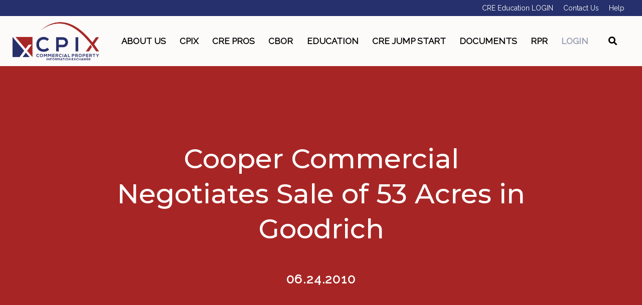

--- FILE ---
content_type: text/html; charset=UTF-8
request_url: https://cpix.net/cooper-commercial-negotiates-sale-of-53-acres-in-goodrich/
body_size: 16402
content:
<!DOCTYPE html>
<html dir="ltr" lang="en-US" prefix="og: https://ogp.me/ns#">
<head >
<meta charset="UTF-8" />
<meta name="viewport" content="width=device-width, initial-scale=1" />
<title>Cooper Commercial Negotiates Sale of 53 Acres in Goodrich | CPIX Commercial Property Information Exchange</title>

		<!-- All in One SEO 4.9.2 - aioseo.com -->
	<meta name="description" content="Flint, MI (November 9, 2009)  Cooper Commercial recently negotiated the sale of 53 Acres at 5410 Brigham Road in Goodrich, Michigan. The Seller, Citizens Bank, sold the property to Joseph Wojciechowski who purchased the property as an investment. Tim Pittenger of Cooper Commercial represented the Buyer and the Seller. ABOUT COOPER COMMERCIAL With 20" />
	<meta name="robots" content="max-image-preview:large" />
	<meta name="author" content="Nancy Allen"/>
	<link rel="canonical" href="https://cpix.net/cooper-commercial-negotiates-sale-of-53-acres-in-goodrich/" />
	<meta name="generator" content="All in One SEO (AIOSEO) 4.9.2" />
		<meta property="og:locale" content="en_US" />
		<meta property="og:site_name" content="CPIX Commercial Property Information Exchange | Leading CRE online marketplace serving Michigan Powered by Catylist, a Moody&#039;s Analytics Company." />
		<meta property="og:type" content="article" />
		<meta property="og:title" content="Cooper Commercial Negotiates Sale of 53 Acres in Goodrich | CPIX Commercial Property Information Exchange" />
		<meta property="og:description" content="Flint, MI (November 9, 2009)  Cooper Commercial recently negotiated the sale of 53 Acres at 5410 Brigham Road in Goodrich, Michigan. The Seller, Citizens Bank, sold the property to Joseph Wojciechowski who purchased the property as an investment. Tim Pittenger of Cooper Commercial represented the Buyer and the Seller. ABOUT COOPER COMMERCIAL With 20" />
		<meta property="og:url" content="https://cpix.net/cooper-commercial-negotiates-sale-of-53-acres-in-goodrich/" />
		<meta property="article:published_time" content="2010-06-25T04:38:08+00:00" />
		<meta property="article:modified_time" content="2010-06-25T04:38:08+00:00" />
		<meta name="twitter:card" content="summary" />
		<meta name="twitter:title" content="Cooper Commercial Negotiates Sale of 53 Acres in Goodrich | CPIX Commercial Property Information Exchange" />
		<meta name="twitter:description" content="Flint, MI (November 9, 2009)  Cooper Commercial recently negotiated the sale of 53 Acres at 5410 Brigham Road in Goodrich, Michigan. The Seller, Citizens Bank, sold the property to Joseph Wojciechowski who purchased the property as an investment. Tim Pittenger of Cooper Commercial represented the Buyer and the Seller. ABOUT COOPER COMMERCIAL With 20" />
		<script type="application/ld+json" class="aioseo-schema">
			{"@context":"https:\/\/schema.org","@graph":[{"@type":"Article","@id":"https:\/\/cpix.net\/cooper-commercial-negotiates-sale-of-53-acres-in-goodrich\/#article","name":"Cooper Commercial Negotiates Sale of 53 Acres in Goodrich | CPIX Commercial Property Information Exchange","headline":"Cooper Commercial Negotiates Sale of 53 Acres in Goodrich","author":{"@id":"https:\/\/cpix.net\/author\/nancy\/#author"},"publisher":{"@id":"https:\/\/cpix.net\/#organization"},"datePublished":"2010-06-24T22:38:08-04:00","dateModified":"2010-06-24T22:38:08-04:00","inLanguage":"en-US","mainEntityOfPage":{"@id":"https:\/\/cpix.net\/cooper-commercial-negotiates-sale-of-53-acres-in-goodrich\/#webpage"},"isPartOf":{"@id":"https:\/\/cpix.net\/cooper-commercial-negotiates-sale-of-53-acres-in-goodrich\/#webpage"}},{"@type":"BreadcrumbList","@id":"https:\/\/cpix.net\/cooper-commercial-negotiates-sale-of-53-acres-in-goodrich\/#breadcrumblist","itemListElement":[{"@type":"ListItem","@id":"https:\/\/cpix.net#listItem","position":1,"name":"Home","item":"https:\/\/cpix.net","nextItem":{"@type":"ListItem","@id":"https:\/\/cpix.net\/cooper-commercial-negotiates-sale-of-53-acres-in-goodrich\/#listItem","name":"Cooper Commercial Negotiates Sale of 53 Acres in Goodrich"}},{"@type":"ListItem","@id":"https:\/\/cpix.net\/cooper-commercial-negotiates-sale-of-53-acres-in-goodrich\/#listItem","position":2,"name":"Cooper Commercial Negotiates Sale of 53 Acres in Goodrich","previousItem":{"@type":"ListItem","@id":"https:\/\/cpix.net#listItem","name":"Home"}}]},{"@type":"Organization","@id":"https:\/\/cpix.net\/#organization","name":"CPIX Commercial Property Information Exchange","description":"Leading CRE online marketplace serving Michigan Powered by Catylist, a Moody's Analytics Company.","url":"https:\/\/cpix.net\/"},{"@type":"Person","@id":"https:\/\/cpix.net\/author\/nancy\/#author","url":"https:\/\/cpix.net\/author\/nancy\/","name":"Nancy Allen"},{"@type":"WebPage","@id":"https:\/\/cpix.net\/cooper-commercial-negotiates-sale-of-53-acres-in-goodrich\/#webpage","url":"https:\/\/cpix.net\/cooper-commercial-negotiates-sale-of-53-acres-in-goodrich\/","name":"Cooper Commercial Negotiates Sale of 53 Acres in Goodrich | CPIX Commercial Property Information Exchange","description":"Flint, MI (November 9, 2009) \u0096 Cooper Commercial recently negotiated the sale of 53 Acres at 5410 Brigham Road in Goodrich, Michigan. The Seller, Citizens Bank, sold the property to Joseph Wojciechowski who purchased the property as an investment. Tim Pittenger of Cooper Commercial represented the Buyer and the Seller. ABOUT COOPER COMMERCIAL With 20","inLanguage":"en-US","isPartOf":{"@id":"https:\/\/cpix.net\/#website"},"breadcrumb":{"@id":"https:\/\/cpix.net\/cooper-commercial-negotiates-sale-of-53-acres-in-goodrich\/#breadcrumblist"},"author":{"@id":"https:\/\/cpix.net\/author\/nancy\/#author"},"creator":{"@id":"https:\/\/cpix.net\/author\/nancy\/#author"},"datePublished":"2010-06-24T22:38:08-04:00","dateModified":"2010-06-24T22:38:08-04:00"},{"@type":"WebSite","@id":"https:\/\/cpix.net\/#website","url":"https:\/\/cpix.net\/","name":"CPIX Commercial Property Information Exchange","description":"Leading CRE online marketplace serving Michigan Powered by Catylist, a Moody's Analytics Company.","inLanguage":"en-US","publisher":{"@id":"https:\/\/cpix.net\/#organization"}}]}
		</script>
		<!-- All in One SEO -->

<link rel='dns-prefetch' href='//kit.fontawesome.com' />
<link rel='dns-prefetch' href='//www.google.com' />
<link rel='dns-prefetch' href='//fonts.googleapis.com' />
<link rel="alternate" type="application/rss+xml" title="CPIX Commercial Property Information Exchange &raquo; Feed" href="https://cpix.net/feed/" />
<link rel="alternate" type="application/rss+xml" title="CPIX Commercial Property Information Exchange &raquo; Comments Feed" href="https://cpix.net/comments/feed/" />
<link rel="alternate" type="text/calendar" title="CPIX Commercial Property Information Exchange &raquo; iCal Feed" href="https://cpix.net/events/?ical=1" />
<link rel="alternate" type="application/rss+xml" title="CPIX Commercial Property Information Exchange &raquo; Cooper Commercial Negotiates Sale of 53 Acres in Goodrich Comments Feed" href="https://cpix.net/cooper-commercial-negotiates-sale-of-53-acres-in-goodrich/feed/" />
<link rel="alternate" title="oEmbed (JSON)" type="application/json+oembed" href="https://cpix.net/wp-json/oembed/1.0/embed?url=https%3A%2F%2Fcpix.net%2Fcooper-commercial-negotiates-sale-of-53-acres-in-goodrich%2F" />
<link rel="alternate" title="oEmbed (XML)" type="text/xml+oembed" href="https://cpix.net/wp-json/oembed/1.0/embed?url=https%3A%2F%2Fcpix.net%2Fcooper-commercial-negotiates-sale-of-53-acres-in-goodrich%2F&#038;format=xml" />
<style id='wp-img-auto-sizes-contain-inline-css' type='text/css'>
img:is([sizes=auto i],[sizes^="auto," i]){contain-intrinsic-size:3000px 1500px}
/*# sourceURL=wp-img-auto-sizes-contain-inline-css */
</style>
<link rel='stylesheet' id='cev-checkout-block-css' href='https://cpix.net/wp-content/plugins/customer-email-verification/includes/checkout-verification/checkout-block/build/style-shipping-workshop-block.css?ver=1768913765' type='text/css' media='all' />
<link rel='stylesheet' id='cev-checkout-blocks-integration-css' href='https://cpix.net/wp-content/plugins/customer-email-verification/includes/checkout-verification/checkout-block/build/style-index.css?ver=1768913765' type='text/css' media='all' />
<link rel='stylesheet' id='cre-genesis-child-theme-css' href='https://cpix.net/wp-content/themes/cre-genesis-child-theme/style.css?ver=2.2.6' type='text/css' media='all' />
<style id='cre-genesis-child-theme-inline-css' type='text/css'>

        .header-font-family,
        .tribe-events-page-title,
        h1 {
            font-family: Montserrat
        }
    
        .subheader-font-family,
        h2,
        h3,
        h4,
        h5,
        h6,
        #tribe-events-content .tribe-events-calendar h3.tribe-events-month-event-title {
            font-family: Raleway
        }
    
        .button-font-family,
        .button,
        button,
        #tribe-events .tribe-events-button {
            font-family: Montserrat
        }
    
        .paragraph-text-font-family,
        body,
        p,
        .genesis-nav-menu a,
        .genesis-nav-menu .toggle-header-search,
        .post-type-archive-tribe_events,
        .single-tribe_events,
        #tribe-bar-filters,
        .tribe-events-calendar {
            font-family: Raleway
        }
    
        .primary-bg-color,
        .site-header,
        .site-title a,
        .wysiwyg-hero-area .entry-content,
        .genesis-nav-menu .sub-menu,
        .site-header .genesis-responsive-menu {
            background-color: #FDFAFA
        }
    
        .secondary-bg-color,
        .page-template-wysiwyg .site-container .site-inner .entry,
        input,
        select,
        textarea,
        .site-header .sub-menu-toggle,
        .button.secondary-bg-color,
        #tribe-bar-form,
        .tribe-events-event-cost span,
        .tribe-events-cost,
        .tribe-events-notices,
        #tribe-events-content .tribe-events-calendar td {
            background-color: #e5e6ea
        }

        .tribe-bar-views-inner,
        .tribe-events-calendar div[id*=tribe-events-daynum-],
        .tribe-events-calendar div[id*=tribe-events-daynum-] a,
        #tribe-bar-views .tribe-bar-views-list,
        #tribe-bar-views .tribe-bar-views-option.tribe-bar-active {
            background-color: #D0D1D4;
        }

        @media only screen and (max-width: 1024px){
            .genesis-responsive-menu .genesis-nav-menu .sub-menu {
                background-color: #e5e6ea
            }

            .genesis-responsive-menu .genesis-nav-menu .sub-menu .sub-menu,
            .genesis-nav-menu.menu-primary > .menu-item-has-children > ul >.menu-item-has-children > .sub-menu-toggle {
                background-color: #929caf;
                filter: brightness(1.5);
            }
        }
    
        .tertiray-menu-bg,
        .tertiary-bg-color,
        .tertiary-bg-color.button,
        .hero-overlay,
        .tribe-events-day .tribe-events-day-time-slot .tribe-events-day-time-slot-heading,
        .tribe-events-calendar td.tribe-events-present div[id*=tribe-events-daynum-] {
            background-color: #26306c
        }

        .tertiary-bg-lin-grad {
            background: linear-gradient(0deg, #26306c, #26306c);
        }

        .tertiary-color-on-hover:hover,
        .tertiary-color-on-hover:focus,
        .single-news-navigation .tertiary-color-on-hover a:hover,
        .single-news-navigation .tertiary-color-on-hover a:focus {
            color: #26306c
        }
    
        .splash-bg-color,
        .button,
        button,
        input[type="button"],
        input[type="reset"],
        input[type="submit"],
        .menu-item.site-header-nav-button,
        .archive-description,
        .swiper-container .swiper-pagination-bullet-active,
        .person-image-link:before,
        #tribe-bar-form .tribe-bar-submit input[type=submit],
        #tribe-events .tribe-events-button,
        .tribe-events-calendar .mobile-active:hover,
        .tribe-events-calendar td.tribe-events-othermonth.mobile-active,
        .tribe-events-calendar td.tribe-events-othermonth.mobile-active div[id*=tribe-events-daynum-],
        .tribe-events-calendar td.tribe-events-othermonth.mobile-active div[id*=tribe-events-daynum-] a,
        .mobile-active div[id*=tribe-events-daynum-],
        .tribe-events-calendar .mobile-active div[id*=tribe-events-daynum-] a,
        .tribe-events-calendar td.mobile-active,
        .tribe-events-calendar thead th,
        #tribe-events-content .tribe-events-thismonth.mobile-trigger.mobile-active {
            background-color: #a72625
        }
     
        .splash-color,
        .site-inner a,
        .button.splash-color,
        .current-menu-item > a,
        .genesis-nav-menu a:hover,
        .genesis-nav-menu a:focus,
        .toggle-header-search:hover,
        .toggle-header-search:focus,
        .genesis-nav-menu .sub-menu > li a:hover,
        .section-content-area h2,
        .section-content-area h3,
        .section-content-area h4,
        .section-content-area h5,
        .tribe-events-list-separator-month,
        .tribe-events-back a,
        .tribe-events-has-events a,
        .tribe-events-event-meta a,
        #tribe-events-content a,
        .tribe-events-content a,
        .tribe-events-sub-nav a,
        .tribe-events-adv-list-widget a,
        .tribe-events-widget-link a,
        .tribe-events-read-more,
        .tribe-events-meta-group.tribe-events-meta-group-details a,
        #tribe-events-content table.tribe-events-calendar .type-tribe_events.tribe-event-featured .tribe-events-month-event-title a,
        div.woocommerce div.product p.price,
        .woocommerce-page .entry-title,
        .woocommerce-breadcrumbs a,
        .woocommerce-breadcrumbs a:focus,
        .woocommerce-breadcrumbs a:hover {
            color: #a72625
        }

        .splash-border-color,
        input:focus,
        select:focus,
        textarea:focus {
            border-color: #a72625
        }

        .splash-bg-color-hover:hover,
        .splash-bg-color-hover:focus,
        .button:hover,
        .button:focus,
        button:hover,
        button:focus,
        input[type="button"]:hover,
        input[type="reset"]:hover,
        input[type="submit"]:hover,
        #tribe-bar-form .tribe-bar-submit input[type=submit]:hover,
        #tribe-bar-form .tribe-bar-submit input[type=submit]:focus {
            background-color: #26306c;
            color: #FFFFFF
        }

        .splash-bg-color-on-hover:hover,
        .splash-bg-color-on-hover:focus,
        #tribe-bar-views-toggle:focus,
        #tribe-bar-views-toggle:hover,
        #tribe-bar-views .tribe-bar-views-option:hover,
        #tribe-bar-views .tribe-bar-views-option:focus {
            background-color: #a72625;
            color: #FFFFFF
        }

        .splash-color-hover:hover,
        .splash-color-hover:focus,
        a:hover,
        a:focus,
        #tribe-events-content table.tribe-events-calendar .type-tribe_events.tribe-event-featured .tribe-events-month-event-title a:hover,
        #tribe-events-content table.tribe-events-calendar .type-tribe_events.tribe-event-featured .tribe-events-month-event-title a:focus {
            color: #a72625
        }

        ::-webkit-input-placeholder {
            color: #a72625
        }
        ::-moz-placeholder {
            color: #a72625
        }
        :-ms-input-placeholder {
            color: #a72625
        }
        :-moz-placeholder {
            color: #a72625;
            opacity: 1;
        }
    
        .addtnl-splash-bg-color {
            background-color: #929caf
        }

        .addtnl-splash-bg-color-trans {
            background-color: rgba(146,156,175,0.4)
        }
        .tertiray-menu-bg li a:hover,
        .addtnl-splash-color,
        .site-header .addtnl-splash-color{
            color: #929caf
        }
      
        .addtnl-splash-border-color,
        hr,
        input,
        select,
        textarea,
        tbody,
        td,
        .border-left,
        .text-with-lines-container span::before,
        .text-with-lines-container span::after,
        .tribe-events-list-separator-month::after  {
            border-color: #929caf
        }
       
        .addtnl-splash-bg-color-hover:hover,
        .addtnl-splash-bg-color-hover:focus {
            background-color: #a72625;
            color: #FFFFFF
        }

        .addtnl-splash-color-hover:hover,
        .addtnl-splash-color-hover:focus {
            color: #929caf;
        }

        .addtnl-splash-bg-color-on-hover:hover,
        .addtnl-splash-bg-color-on-hover:focus,
        input.addtnl-splash-bg-color-on-hover:hover,
        input.addtnl-splash-bg-color-on-hover:focus  {
            background-color: #929caf;
            color: #FFFFFF
        }
        
        .woocommerce button.button.alt,
        .woocommerce-cart .wc-proceed-to-checkout a.checkout-button{
            background-color: #929caf !important;
        }
        .woocommerce button.button.alt:hover,
        .woocommerce button.button.alt:focus,
        .woocommerce-cart .wc-proceed-to-checkout a.checkout-button:hover,
        .woocommerce-cart .wc-proceed-to-checkout a.checkout-button:focuse{
            background-color: #a72625 !important;
            color: #FFFFFF !important;
        }
    
        .primary-text-color,
        a.primary-text-color,
        body,
        p,
        h1,
        h2,
        h3,
        h4,
        h5,
        h6,
        input,
        select,
        textarea,
        .genesis-nav-menu a,
        .genesis-nav-menu .toggle-header-search,
        .genesis-nav-menu .sub-menu > li a,
        .primary-text-color-on-hover:hover,
        .primary-text-color-on-hover:focus,
        .site-header .menu-toggle,
        .site-header .sub-menu-toggle,
        .tribe-events-page-title,
        .tribe-bar-views-inner,
        #tribe-bar-views-toggle,
        .tribe-events-list-event-title .tribe-event-url,
        .tribe-events-notices,
        .tribe-events-tooltip h3 {
            color: #000000;
        }
    
        .tertiray-menu-bg li a,
        .contrast-text-color,
        .splash-bg-color .contrast-text-color > p,
        .tertiary-bg-color .contrast-text-color > p,
        h1.contrast-text-color,
        h2.contrast-text-color,
        h3.contrast-text-color,
        h4.contrast-text-color,
        h5.contrast-text-color,
        h6.contrast-text-color,
        a.contrast-text-color,
        .button,
        button,
        a.button,
        #tribe-events-content a.button,
        input[type="button"],
        input[type="reset"],
        input[type="submit"],
        #tribe-bar-form .tribe-bar-submit input[type=submit],
        #tribe-events .tribe-events-button,
        .single-news-navigation .contrast-text-color a,
        .archive-title,
        .site-footer .contrast-text-color a,
        .site-footer .contrast-text-color p,
        .next,
        .prev,
        .person-image-link::after,
        .tribe-events-day .tribe-events-day-time-slot .tribe-events-day-time-slot-heading,
        .tribe-events-calendar td.tribe-events-present div[id*=tribe-events-daynum-],
        .tribe-events-calendar .mobile-active:hover,
        .tribe-events-sub-nav a,
        .tribe-events-sub-nav li a,
        .tribe-events-calendar td.tribe-events-othermonth.mobile-active,
        .tribe-events-calendar td.tribe-events-othermonth.mobile-active div[id*=tribe-events-daynum-],
        .tribe-events-calendar td.tribe-events-othermonth.mobile-active div[id*=tribe-events-daynum-] a,
        .mobile-active div[id*=tribe-events-daynum-],
        #tribe-events-content .tribe-events-calendar .mobile-active div[id*=tribe-events-daynum-] a,
        .tribe-events-calendar td.mobile-active,
        .tribe-events-calendar thead th,
        #tribe-events-content .tribe-events-thismonth.mobile-trigger.mobile-active
       
         {
            color: #FFFFFF
        }
    

    .header-full-width .title-area {
        flex: 0 1 200px;
        width: calc(40vw - 200px)
    
/*# sourceURL=cre-genesis-child-theme-inline-css */
</style>
<style id='wp-emoji-styles-inline-css' type='text/css'>

	img.wp-smiley, img.emoji {
		display: inline !important;
		border: none !important;
		box-shadow: none !important;
		height: 1em !important;
		width: 1em !important;
		margin: 0 0.07em !important;
		vertical-align: -0.1em !important;
		background: none !important;
		padding: 0 !important;
	}
/*# sourceURL=wp-emoji-styles-inline-css */
</style>
<link rel='stylesheet' id='wp-block-library-css' href='https://cpix.net/wp-includes/css/dist/block-library/style.min.css?ver=6.9' type='text/css' media='all' />
<link rel='stylesheet' id='wc-blocks-style-css' href='https://cpix.net/wp-content/plugins/woocommerce/assets/client/blocks/wc-blocks.css?ver=wc-10.4.3' type='text/css' media='all' />
<style id='global-styles-inline-css' type='text/css'>
:root{--wp--preset--aspect-ratio--square: 1;--wp--preset--aspect-ratio--4-3: 4/3;--wp--preset--aspect-ratio--3-4: 3/4;--wp--preset--aspect-ratio--3-2: 3/2;--wp--preset--aspect-ratio--2-3: 2/3;--wp--preset--aspect-ratio--16-9: 16/9;--wp--preset--aspect-ratio--9-16: 9/16;--wp--preset--color--black: #000000;--wp--preset--color--cyan-bluish-gray: #abb8c3;--wp--preset--color--white: #ffffff;--wp--preset--color--pale-pink: #f78da7;--wp--preset--color--vivid-red: #cf2e2e;--wp--preset--color--luminous-vivid-orange: #ff6900;--wp--preset--color--luminous-vivid-amber: #fcb900;--wp--preset--color--light-green-cyan: #7bdcb5;--wp--preset--color--vivid-green-cyan: #00d084;--wp--preset--color--pale-cyan-blue: #8ed1fc;--wp--preset--color--vivid-cyan-blue: #0693e3;--wp--preset--color--vivid-purple: #9b51e0;--wp--preset--gradient--vivid-cyan-blue-to-vivid-purple: linear-gradient(135deg,rgb(6,147,227) 0%,rgb(155,81,224) 100%);--wp--preset--gradient--light-green-cyan-to-vivid-green-cyan: linear-gradient(135deg,rgb(122,220,180) 0%,rgb(0,208,130) 100%);--wp--preset--gradient--luminous-vivid-amber-to-luminous-vivid-orange: linear-gradient(135deg,rgb(252,185,0) 0%,rgb(255,105,0) 100%);--wp--preset--gradient--luminous-vivid-orange-to-vivid-red: linear-gradient(135deg,rgb(255,105,0) 0%,rgb(207,46,46) 100%);--wp--preset--gradient--very-light-gray-to-cyan-bluish-gray: linear-gradient(135deg,rgb(238,238,238) 0%,rgb(169,184,195) 100%);--wp--preset--gradient--cool-to-warm-spectrum: linear-gradient(135deg,rgb(74,234,220) 0%,rgb(151,120,209) 20%,rgb(207,42,186) 40%,rgb(238,44,130) 60%,rgb(251,105,98) 80%,rgb(254,248,76) 100%);--wp--preset--gradient--blush-light-purple: linear-gradient(135deg,rgb(255,206,236) 0%,rgb(152,150,240) 100%);--wp--preset--gradient--blush-bordeaux: linear-gradient(135deg,rgb(254,205,165) 0%,rgb(254,45,45) 50%,rgb(107,0,62) 100%);--wp--preset--gradient--luminous-dusk: linear-gradient(135deg,rgb(255,203,112) 0%,rgb(199,81,192) 50%,rgb(65,88,208) 100%);--wp--preset--gradient--pale-ocean: linear-gradient(135deg,rgb(255,245,203) 0%,rgb(182,227,212) 50%,rgb(51,167,181) 100%);--wp--preset--gradient--electric-grass: linear-gradient(135deg,rgb(202,248,128) 0%,rgb(113,206,126) 100%);--wp--preset--gradient--midnight: linear-gradient(135deg,rgb(2,3,129) 0%,rgb(40,116,252) 100%);--wp--preset--font-size--small: 13px;--wp--preset--font-size--medium: 20px;--wp--preset--font-size--large: 36px;--wp--preset--font-size--x-large: 42px;--wp--preset--spacing--20: 0.44rem;--wp--preset--spacing--30: 0.67rem;--wp--preset--spacing--40: 1rem;--wp--preset--spacing--50: 1.5rem;--wp--preset--spacing--60: 2.25rem;--wp--preset--spacing--70: 3.38rem;--wp--preset--spacing--80: 5.06rem;--wp--preset--shadow--natural: 6px 6px 9px rgba(0, 0, 0, 0.2);--wp--preset--shadow--deep: 12px 12px 50px rgba(0, 0, 0, 0.4);--wp--preset--shadow--sharp: 6px 6px 0px rgba(0, 0, 0, 0.2);--wp--preset--shadow--outlined: 6px 6px 0px -3px rgb(255, 255, 255), 6px 6px rgb(0, 0, 0);--wp--preset--shadow--crisp: 6px 6px 0px rgb(0, 0, 0);}:where(.is-layout-flex){gap: 0.5em;}:where(.is-layout-grid){gap: 0.5em;}body .is-layout-flex{display: flex;}.is-layout-flex{flex-wrap: wrap;align-items: center;}.is-layout-flex > :is(*, div){margin: 0;}body .is-layout-grid{display: grid;}.is-layout-grid > :is(*, div){margin: 0;}:where(.wp-block-columns.is-layout-flex){gap: 2em;}:where(.wp-block-columns.is-layout-grid){gap: 2em;}:where(.wp-block-post-template.is-layout-flex){gap: 1.25em;}:where(.wp-block-post-template.is-layout-grid){gap: 1.25em;}.has-black-color{color: var(--wp--preset--color--black) !important;}.has-cyan-bluish-gray-color{color: var(--wp--preset--color--cyan-bluish-gray) !important;}.has-white-color{color: var(--wp--preset--color--white) !important;}.has-pale-pink-color{color: var(--wp--preset--color--pale-pink) !important;}.has-vivid-red-color{color: var(--wp--preset--color--vivid-red) !important;}.has-luminous-vivid-orange-color{color: var(--wp--preset--color--luminous-vivid-orange) !important;}.has-luminous-vivid-amber-color{color: var(--wp--preset--color--luminous-vivid-amber) !important;}.has-light-green-cyan-color{color: var(--wp--preset--color--light-green-cyan) !important;}.has-vivid-green-cyan-color{color: var(--wp--preset--color--vivid-green-cyan) !important;}.has-pale-cyan-blue-color{color: var(--wp--preset--color--pale-cyan-blue) !important;}.has-vivid-cyan-blue-color{color: var(--wp--preset--color--vivid-cyan-blue) !important;}.has-vivid-purple-color{color: var(--wp--preset--color--vivid-purple) !important;}.has-black-background-color{background-color: var(--wp--preset--color--black) !important;}.has-cyan-bluish-gray-background-color{background-color: var(--wp--preset--color--cyan-bluish-gray) !important;}.has-white-background-color{background-color: var(--wp--preset--color--white) !important;}.has-pale-pink-background-color{background-color: var(--wp--preset--color--pale-pink) !important;}.has-vivid-red-background-color{background-color: var(--wp--preset--color--vivid-red) !important;}.has-luminous-vivid-orange-background-color{background-color: var(--wp--preset--color--luminous-vivid-orange) !important;}.has-luminous-vivid-amber-background-color{background-color: var(--wp--preset--color--luminous-vivid-amber) !important;}.has-light-green-cyan-background-color{background-color: var(--wp--preset--color--light-green-cyan) !important;}.has-vivid-green-cyan-background-color{background-color: var(--wp--preset--color--vivid-green-cyan) !important;}.has-pale-cyan-blue-background-color{background-color: var(--wp--preset--color--pale-cyan-blue) !important;}.has-vivid-cyan-blue-background-color{background-color: var(--wp--preset--color--vivid-cyan-blue) !important;}.has-vivid-purple-background-color{background-color: var(--wp--preset--color--vivid-purple) !important;}.has-black-border-color{border-color: var(--wp--preset--color--black) !important;}.has-cyan-bluish-gray-border-color{border-color: var(--wp--preset--color--cyan-bluish-gray) !important;}.has-white-border-color{border-color: var(--wp--preset--color--white) !important;}.has-pale-pink-border-color{border-color: var(--wp--preset--color--pale-pink) !important;}.has-vivid-red-border-color{border-color: var(--wp--preset--color--vivid-red) !important;}.has-luminous-vivid-orange-border-color{border-color: var(--wp--preset--color--luminous-vivid-orange) !important;}.has-luminous-vivid-amber-border-color{border-color: var(--wp--preset--color--luminous-vivid-amber) !important;}.has-light-green-cyan-border-color{border-color: var(--wp--preset--color--light-green-cyan) !important;}.has-vivid-green-cyan-border-color{border-color: var(--wp--preset--color--vivid-green-cyan) !important;}.has-pale-cyan-blue-border-color{border-color: var(--wp--preset--color--pale-cyan-blue) !important;}.has-vivid-cyan-blue-border-color{border-color: var(--wp--preset--color--vivid-cyan-blue) !important;}.has-vivid-purple-border-color{border-color: var(--wp--preset--color--vivid-purple) !important;}.has-vivid-cyan-blue-to-vivid-purple-gradient-background{background: var(--wp--preset--gradient--vivid-cyan-blue-to-vivid-purple) !important;}.has-light-green-cyan-to-vivid-green-cyan-gradient-background{background: var(--wp--preset--gradient--light-green-cyan-to-vivid-green-cyan) !important;}.has-luminous-vivid-amber-to-luminous-vivid-orange-gradient-background{background: var(--wp--preset--gradient--luminous-vivid-amber-to-luminous-vivid-orange) !important;}.has-luminous-vivid-orange-to-vivid-red-gradient-background{background: var(--wp--preset--gradient--luminous-vivid-orange-to-vivid-red) !important;}.has-very-light-gray-to-cyan-bluish-gray-gradient-background{background: var(--wp--preset--gradient--very-light-gray-to-cyan-bluish-gray) !important;}.has-cool-to-warm-spectrum-gradient-background{background: var(--wp--preset--gradient--cool-to-warm-spectrum) !important;}.has-blush-light-purple-gradient-background{background: var(--wp--preset--gradient--blush-light-purple) !important;}.has-blush-bordeaux-gradient-background{background: var(--wp--preset--gradient--blush-bordeaux) !important;}.has-luminous-dusk-gradient-background{background: var(--wp--preset--gradient--luminous-dusk) !important;}.has-pale-ocean-gradient-background{background: var(--wp--preset--gradient--pale-ocean) !important;}.has-electric-grass-gradient-background{background: var(--wp--preset--gradient--electric-grass) !important;}.has-midnight-gradient-background{background: var(--wp--preset--gradient--midnight) !important;}.has-small-font-size{font-size: var(--wp--preset--font-size--small) !important;}.has-medium-font-size{font-size: var(--wp--preset--font-size--medium) !important;}.has-large-font-size{font-size: var(--wp--preset--font-size--large) !important;}.has-x-large-font-size{font-size: var(--wp--preset--font-size--x-large) !important;}
/*# sourceURL=global-styles-inline-css */
</style>

<style id='classic-theme-styles-inline-css' type='text/css'>
/*! This file is auto-generated */
.wp-block-button__link{color:#fff;background-color:#32373c;border-radius:9999px;box-shadow:none;text-decoration:none;padding:calc(.667em + 2px) calc(1.333em + 2px);font-size:1.125em}.wp-block-file__button{background:#32373c;color:#fff;text-decoration:none}
/*# sourceURL=/wp-includes/css/classic-themes.min.css */
</style>
<link rel='stylesheet' id='resimplifi-css' href='https://cpix.net/wp-content/plugins/associate-embed-main/public/css/resimplifi-public.css?ver=1.0.0' type='text/css' media='all' />
<link rel='stylesheet' id='cpix-plugin-css' href='https://cpix.net/wp-content/plugins/cpix-plugin/cpix-style.css?ver=6.9' type='text/css' media='all' />
<link rel='stylesheet' id='js-performant-icons-css' href='https://cpix.net/wp-content/plugins/js-performant-icons/css/all.min.css?ver=0.1.0' type='text/css' media='all' />
<link rel='stylesheet' id='woocommerce-layout-css' href='https://cpix.net/wp-content/plugins/woocommerce/assets/css/woocommerce-layout.css?ver=10.4.3' type='text/css' media='all' />
<link rel='stylesheet' id='woocommerce-smallscreen-css' href='https://cpix.net/wp-content/plugins/woocommerce/assets/css/woocommerce-smallscreen.css?ver=10.4.3' type='text/css' media='only screen and (max-width: 768px)' />
<link rel='stylesheet' id='woocommerce-general-css' href='https://cpix.net/wp-content/plugins/woocommerce/assets/css/woocommerce.css?ver=10.4.3' type='text/css' media='all' />
<style id='woocommerce-inline-inline-css' type='text/css'>
.woocommerce form .form-row .required { visibility: visible; }
/*# sourceURL=woocommerce-inline-inline-css */
</style>
<link rel='stylesheet' id='wt-smart-coupon-for-woo-css' href='https://cpix.net/wp-content/plugins/wt-smart-coupons-for-woocommerce/public/css/wt-smart-coupon-public.css?ver=2.2.6' type='text/css' media='all' />
<link rel='stylesheet' id='learndash_quiz_front_css-css' href='//cpix.net/wp-content/plugins/sfwd-lms/themes/legacy/templates/learndash_quiz_front.min.css?ver=4.25.7.1' type='text/css' media='all' />
<link rel='stylesheet' id='dashicons-css' href='https://cpix.net/wp-includes/css/dashicons.min.css?ver=6.9' type='text/css' media='all' />
<link rel='stylesheet' id='learndash-css' href='//cpix.net/wp-content/plugins/sfwd-lms/src/assets/dist/css/styles.css?ver=4.25.7.1' type='text/css' media='all' />
<link rel='stylesheet' id='jquery-dropdown-css-css' href='//cpix.net/wp-content/plugins/sfwd-lms/assets/css/jquery.dropdown.min.css?ver=4.25.7.1' type='text/css' media='all' />
<link rel='stylesheet' id='learndash_lesson_video-css' href='//cpix.net/wp-content/plugins/sfwd-lms/themes/legacy/templates/learndash_lesson_video.min.css?ver=4.25.7.1' type='text/css' media='all' />
<link rel='stylesheet' id='learndash-admin-bar-css' href='https://cpix.net/wp-content/plugins/sfwd-lms/src/assets/dist/css/admin-bar/styles.css?ver=4.25.7.1' type='text/css' media='all' />
<link rel='stylesheet' id='learndash-course-grid-skin-grid-css' href='https://cpix.net/wp-content/plugins/sfwd-lms/includes/course-grid/templates/skins/grid/style.css?ver=4.25.7.1' type='text/css' media='all' />
<link rel='stylesheet' id='learndash-course-grid-pagination-css' href='https://cpix.net/wp-content/plugins/sfwd-lms/includes/course-grid/templates/pagination/style.css?ver=4.25.7.1' type='text/css' media='all' />
<link rel='stylesheet' id='learndash-course-grid-filter-css' href='https://cpix.net/wp-content/plugins/sfwd-lms/includes/course-grid/templates/filter/style.css?ver=4.25.7.1' type='text/css' media='all' />
<link rel='stylesheet' id='learndash-course-grid-card-grid-1-css' href='https://cpix.net/wp-content/plugins/sfwd-lms/includes/course-grid/templates/cards/grid-1/style.css?ver=4.25.7.1' type='text/css' media='all' />
<link rel='stylesheet' id='cev-custom-style-css' href='https://cpix.net/wp-content/plugins/customer-email-verification/assets/css/signup-style.css?ver=2.9' type='text/css' media='all' />
<link rel='stylesheet' id='swiper-css' href='https://cpix.net/wp-content/themes/cre-genesis-child-theme/vendor/swiper/css/swiper.min.css?ver=2.2.6' type='text/css' media='all' />
<link rel='stylesheet' id='acft-gf-css' href='https://fonts.googleapis.com/css?family=Montserrat%3A400%2C700%2C200%2C300%2C500%7CRaleway&#038;ver=6.9' type='text/css' media='all' />
<link rel='stylesheet' id='learndash-front-css' href='//cpix.net/wp-content/plugins/sfwd-lms/themes/ld30/assets/css/learndash.min.css?ver=4.25.7.1' type='text/css' media='all' />
<style id='learndash-front-inline-css' type='text/css'>
		.learndash-wrapper .ld-item-list .ld-item-list-item.ld-is-next,
		.learndash-wrapper .wpProQuiz_content .wpProQuiz_questionListItem label:focus-within {
			border-color: #26306c;
		}

		/*
		.learndash-wrapper a:not(.ld-button):not(#quiz_continue_link):not(.ld-focus-menu-link):not(.btn-blue):not(#quiz_continue_link):not(.ld-js-register-account):not(#ld-focus-mode-course-heading):not(#btn-join):not(.ld-item-name):not(.ld-table-list-item-preview):not(.ld-lesson-item-preview-heading),
		 */

		.learndash-wrapper .ld-breadcrumbs a,
		.learndash-wrapper .ld-lesson-item.ld-is-current-lesson .ld-lesson-item-preview-heading,
		.learndash-wrapper .ld-lesson-item.ld-is-current-lesson .ld-lesson-title,
		.learndash-wrapper .ld-primary-color-hover:hover,
		.learndash-wrapper .ld-primary-color,
		.learndash-wrapper .ld-primary-color-hover:hover,
		.learndash-wrapper .ld-primary-color,
		.learndash-wrapper .ld-tabs .ld-tabs-navigation .ld-tab.ld-active,
		.learndash-wrapper .ld-button.ld-button-transparent,
		.learndash-wrapper .ld-button.ld-button-reverse,
		.learndash-wrapper .ld-icon-certificate,
		.learndash-wrapper .ld-login-modal .ld-login-modal-login .ld-modal-heading,
		#wpProQuiz_user_content a,
		.learndash-wrapper .ld-item-list .ld-item-list-item a.ld-item-name:hover,
		.learndash-wrapper .ld-focus-comments__heading-actions .ld-expand-button,
		.learndash-wrapper .ld-focus-comments__heading a,
		.learndash-wrapper .ld-focus-comments .comment-respond a,
		.learndash-wrapper .ld-focus-comment .ld-comment-reply a.comment-reply-link:hover,
		.learndash-wrapper .ld-expand-button.ld-button-alternate {
			color: #26306c !important;
		}

		.learndash-wrapper .ld-focus-comment.bypostauthor>.ld-comment-wrapper,
		.learndash-wrapper .ld-focus-comment.role-group_leader>.ld-comment-wrapper,
		.learndash-wrapper .ld-focus-comment.role-administrator>.ld-comment-wrapper {
			background-color:rgba(38, 48, 108, 0.03) !important;
		}


		.learndash-wrapper .ld-primary-background,
		.learndash-wrapper .ld-tabs .ld-tabs-navigation .ld-tab.ld-active:after {
			background: #26306c !important;
		}



		.learndash-wrapper .ld-course-navigation .ld-lesson-item.ld-is-current-lesson .ld-status-incomplete,
		.learndash-wrapper .ld-focus-comment.bypostauthor:not(.ptype-sfwd-assignment) >.ld-comment-wrapper>.ld-comment-avatar img,
		.learndash-wrapper .ld-focus-comment.role-group_leader>.ld-comment-wrapper>.ld-comment-avatar img,
		.learndash-wrapper .ld-focus-comment.role-administrator>.ld-comment-wrapper>.ld-comment-avatar img {
			border-color: #26306c !important;
		}



		.learndash-wrapper .ld-loading::before {
			border-top:3px solid #26306c !important;
		}

		.learndash-wrapper .ld-button:hover:not([disabled]):not(.ld-button-transparent):not(.ld--ignore-inline-css),
		#learndash-tooltips .ld-tooltip:after,
		#learndash-tooltips .ld-tooltip,
		.ld-tooltip:not(.ld-tooltip--modern) [role="tooltip"],
		.learndash-wrapper .ld-primary-background,
		.learndash-wrapper .btn-join:not(.ld--ignore-inline-css),
		.learndash-wrapper #btn-join:not(.ld--ignore-inline-css),
		.learndash-wrapper .ld-button:not([disabled]):not(.ld-button-reverse):not(.ld-button-transparent):not(.ld--ignore-inline-css),
		.learndash-wrapper .ld-expand-button:not([disabled]),
		.learndash-wrapper .wpProQuiz_content .wpProQuiz_button:not([disabled]):not(.wpProQuiz_button_reShowQuestion):not(.wpProQuiz_button_restartQuiz),
		.learndash-wrapper .wpProQuiz_content .wpProQuiz_button2:not([disabled]),
		.learndash-wrapper .ld-focus .ld-focus-sidebar .ld-course-navigation-heading,
		.learndash-wrapper .ld-focus-comments .form-submit #submit,
		.learndash-wrapper .ld-login-modal input[type='submit']:not([disabled]),
		.learndash-wrapper .ld-login-modal .ld-login-modal-register:not([disabled]),
		.learndash-wrapper .wpProQuiz_content .wpProQuiz_certificate a.btn-blue:not([disabled]),
		.learndash-wrapper .ld-focus .ld-focus-header .ld-user-menu .ld-user-menu-items a:not([disabled]),
		#wpProQuiz_user_content table.wp-list-table thead th,
		#wpProQuiz_overlay_close:not([disabled]),
		.learndash-wrapper .ld-expand-button.ld-button-alternate:not([disabled]) .ld-icon {
			background-color: #26306c !important;
			color: #ffffff;
		}

		.learndash-wrapper .ld-focus .ld-focus-sidebar .ld-focus-sidebar-trigger:not([disabled]):not(:hover):not(:focus) .ld-icon {
			background-color: #26306c;
		}

		.learndash-wrapper .ld-focus .ld-focus-sidebar .ld-focus-sidebar-trigger:hover .ld-icon,
		.learndash-wrapper .ld-focus .ld-focus-sidebar .ld-focus-sidebar-trigger:focus .ld-icon {
			border-color: #26306c;
			color: #26306c;
		}

		.learndash-wrapper .ld-button:focus:not(.ld-button-transparent):not(.ld--ignore-inline-css),
		.learndash-wrapper .btn-join:focus:not(.ld--ignore-inline-css),
		.learndash-wrapper #btn-join:focus:not(.ld--ignore-inline-css),
		.learndash-wrapper .ld-expand-button:focus,
		.learndash-wrapper .wpProQuiz_content .wpProQuiz_button:not(.wpProQuiz_button_reShowQuestion):focus:not(.wpProQuiz_button_restartQuiz),
		.learndash-wrapper .wpProQuiz_content .wpProQuiz_button2:focus,
		.learndash-wrapper .ld-focus-comments .form-submit #submit,
		.learndash-wrapper .ld-login-modal input[type='submit']:focus,
		.learndash-wrapper .ld-login-modal .ld-login-modal-register:focus,
		.learndash-wrapper .wpProQuiz_content .wpProQuiz_certificate a.btn-blue:focus {
			opacity: 0.75; /* Replicates the hover/focus states pre-4.21.3. */
			outline-color: #26306c;
		}

		.learndash-wrapper .ld-button:hover:not(.ld-button-transparent):not(.ld--ignore-inline-css),
		.learndash-wrapper .btn-join:hover:not(.ld--ignore-inline-css),
		.learndash-wrapper #btn-join:hover:not(.ld--ignore-inline-css),
		.learndash-wrapper .ld-expand-button:hover,
		.learndash-wrapper .wpProQuiz_content .wpProQuiz_button:not(.wpProQuiz_button_reShowQuestion):hover:not(.wpProQuiz_button_restartQuiz),
		.learndash-wrapper .wpProQuiz_content .wpProQuiz_button2:hover,
		.learndash-wrapper .ld-focus-comments .form-submit #submit,
		.learndash-wrapper .ld-login-modal input[type='submit']:hover,
		.learndash-wrapper .ld-login-modal .ld-login-modal-register:hover,
		.learndash-wrapper .wpProQuiz_content .wpProQuiz_certificate a.btn-blue:hover {
			background-color: #26306c; /* Replicates the hover/focus states pre-4.21.3. */
			opacity: 0.85; /* Replicates the hover/focus states pre-4.21.3. */
		}

		.learndash-wrapper .ld-item-list .ld-item-search .ld-closer:focus {
			border-color: #26306c;
		}

		.learndash-wrapper .ld-focus .ld-focus-header .ld-user-menu .ld-user-menu-items:before {
			border-bottom-color: #26306c !important;
		}

		.learndash-wrapper .ld-button.ld-button-transparent:hover {
			background: transparent !important;
		}

		.learndash-wrapper .ld-button.ld-button-transparent:focus {
			outline-color: #26306c;
		}

		.learndash-wrapper .ld-focus .ld-focus-header .sfwd-mark-complete .learndash_mark_complete_button:not(.ld--ignore-inline-css),
		.learndash-wrapper .ld-focus .ld-focus-header #sfwd-mark-complete #learndash_mark_complete_button,
		.learndash-wrapper .ld-button.ld-button-transparent,
		.learndash-wrapper .ld-button.ld-button-alternate,
		.learndash-wrapper .ld-expand-button.ld-button-alternate {
			background-color:transparent !important;
		}

		.learndash-wrapper .ld-focus-header .ld-user-menu .ld-user-menu-items a,
		.learndash-wrapper .ld-button.ld-button-reverse:hover,
		.learndash-wrapper .ld-alert-success .ld-alert-icon.ld-icon-certificate,
		.learndash-wrapper .ld-alert-warning .ld-button,
		.learndash-wrapper .ld-primary-background.ld-status {
			color:white !important;
		}

		.learndash-wrapper .ld-status.ld-status-unlocked {
			background-color: rgba(38,48,108,0.2) !important;
			color: #26306c !important;
		}

		.learndash-wrapper .wpProQuiz_content .wpProQuiz_addToplist {
			background-color: rgba(38,48,108,0.1) !important;
			border: 1px solid #26306c !important;
		}

		.learndash-wrapper .wpProQuiz_content .wpProQuiz_toplistTable th {
			background: #26306c !important;
		}

		.learndash-wrapper .wpProQuiz_content .wpProQuiz_toplistTrOdd {
			background-color: rgba(38,48,108,0.1) !important;
		}


		.learndash-wrapper .wpProQuiz_content .wpProQuiz_time_limit .wpProQuiz_progress {
			background-color: #26306c !important;
		}
		
		.learndash-wrapper #quiz_continue_link,
		.learndash-wrapper .ld-secondary-background,
		.learndash-wrapper .learndash_mark_complete_button:not(.ld--ignore-inline-css),
		.learndash-wrapper #learndash_mark_complete_button,
		.learndash-wrapper .ld-status-complete,
		.learndash-wrapper .ld-alert-success .ld-button,
		.learndash-wrapper .ld-alert-success .ld-alert-icon {
			background-color: #929caf !important;
		}

		.learndash-wrapper #quiz_continue_link:focus,
		.learndash-wrapper .learndash_mark_complete_button:focus:not(.ld--ignore-inline-css),
		.learndash-wrapper #learndash_mark_complete_button:focus,
		.learndash-wrapper .ld-alert-success .ld-button:focus {
			outline-color: #929caf;
		}

		.learndash-wrapper .wpProQuiz_content a#quiz_continue_link {
			background-color: #929caf !important;
		}

		.learndash-wrapper .wpProQuiz_content a#quiz_continue_link:focus {
			outline-color: #929caf;
		}

		.learndash-wrapper .course_progress .sending_progress_bar {
			background: #929caf !important;
		}

		.learndash-wrapper .wpProQuiz_content .wpProQuiz_button_reShowQuestion:hover, .learndash-wrapper .wpProQuiz_content .wpProQuiz_button_restartQuiz:hover {
			background-color: #929caf !important;
			opacity: 0.75;
		}

		.learndash-wrapper .wpProQuiz_content .wpProQuiz_button_reShowQuestion:focus,
		.learndash-wrapper .wpProQuiz_content .wpProQuiz_button_restartQuiz:focus {
			outline-color: #929caf;
		}

		.learndash-wrapper .ld-secondary-color-hover:hover,
		.learndash-wrapper .ld-secondary-color,
		.learndash-wrapper .ld-focus .ld-focus-header .sfwd-mark-complete .learndash_mark_complete_button:not(.ld--ignore-inline-css),
		.learndash-wrapper .ld-focus .ld-focus-header #sfwd-mark-complete #learndash_mark_complete_button,
		.learndash-wrapper .ld-focus .ld-focus-header .sfwd-mark-complete:after {
			color: #929caf !important;
		}

		.learndash-wrapper .ld-secondary-in-progress-icon {
			border-left-color: #929caf !important;
			border-top-color: #929caf !important;
		}

		.learndash-wrapper .ld-alert-success {
			border-color: #929caf;
			background-color: transparent !important;
			color: #929caf;
		}

		
		.learndash-wrapper .ld-alert-warning {
			background-color:transparent;
		}

		.learndash-wrapper .ld-status-waiting,
		.learndash-wrapper .ld-alert-warning .ld-alert-icon {
			background-color: #a72625 !important;
		}

		.learndash-wrapper .ld-tertiary-color-hover:hover,
		.learndash-wrapper .ld-tertiary-color,
		.learndash-wrapper .ld-alert-warning {
			color: #a72625 !important;
		}

		.learndash-wrapper .ld-tertiary-background {
			background-color: #a72625 !important;
		}

		.learndash-wrapper .ld-alert-warning {
			border-color: #a72625 !important;
		}

		.learndash-wrapper .ld-tertiary-background,
		.learndash-wrapper .ld-alert-warning .ld-alert-icon {
			color:white !important;
		}

		.learndash-wrapper .wpProQuiz_content .wpProQuiz_reviewQuestion li.wpProQuiz_reviewQuestionReview,
		.learndash-wrapper .wpProQuiz_content .wpProQuiz_box li.wpProQuiz_reviewQuestionReview {
			background-color: #a72625 !important;
		}

		
/*# sourceURL=learndash-front-inline-css */
</style>
<script type="text/javascript" src="https://cpix.net/wp-includes/js/jquery/jquery.min.js?ver=3.7.1" id="jquery-core-js"></script>
<script type="text/javascript" src="https://cpix.net/wp-includes/js/jquery/jquery-migrate.min.js?ver=3.4.1" id="jquery-migrate-js"></script>
<script type="text/javascript" src="https://cpix.net/wp-content/plugins/associate-embed-main/public/js/resimplifi-public.js?ver=1.0.0" id="resimplifi-js"></script>
<script type="text/javascript" src="https://cpix.net/wp-content/plugins/woocommerce/assets/js/jquery-blockui/jquery.blockUI.min.js?ver=2.7.0-wc.10.4.3" id="wc-jquery-blockui-js" defer="defer" data-wp-strategy="defer"></script>
<script type="text/javascript" id="wc-add-to-cart-js-extra">
/* <![CDATA[ */
var wc_add_to_cart_params = {"ajax_url":"/wp-admin/admin-ajax.php","wc_ajax_url":"/?wc-ajax=%%endpoint%%","i18n_view_cart":"View cart","cart_url":"https://cpix.net/cart/","is_cart":"","cart_redirect_after_add":"no"};
//# sourceURL=wc-add-to-cart-js-extra
/* ]]> */
</script>
<script type="text/javascript" src="https://cpix.net/wp-content/plugins/woocommerce/assets/js/frontend/add-to-cart.min.js?ver=10.4.3" id="wc-add-to-cart-js" defer="defer" data-wp-strategy="defer"></script>
<script type="text/javascript" src="https://cpix.net/wp-content/plugins/woocommerce/assets/js/js-cookie/js.cookie.min.js?ver=2.1.4-wc.10.4.3" id="wc-js-cookie-js" defer="defer" data-wp-strategy="defer"></script>
<script type="text/javascript" id="woocommerce-js-extra">
/* <![CDATA[ */
var woocommerce_params = {"ajax_url":"/wp-admin/admin-ajax.php","wc_ajax_url":"/?wc-ajax=%%endpoint%%","i18n_password_show":"Show password","i18n_password_hide":"Hide password"};
//# sourceURL=woocommerce-js-extra
/* ]]> */
</script>
<script type="text/javascript" src="https://cpix.net/wp-content/plugins/woocommerce/assets/js/frontend/woocommerce.min.js?ver=10.4.3" id="woocommerce-js" defer="defer" data-wp-strategy="defer"></script>
<script type="text/javascript" id="wt-smart-coupon-for-woo-js-extra">
/* <![CDATA[ */
var WTSmartCouponOBJ = {"ajaxurl":"https://cpix.net/wp-admin/admin-ajax.php","wc_ajax_url":"https://cpix.net/?wc-ajax=","nonces":{"public":"14b6f8a914","apply_coupon":"27eebe0fcb"},"labels":{"please_wait":"Please wait...","choose_variation":"Please choose a variation","error":"Error !!!"},"shipping_method":[],"payment_method":"","is_cart":""};
//# sourceURL=wt-smart-coupon-for-woo-js-extra
/* ]]> */
</script>
<script type="text/javascript" src="https://cpix.net/wp-content/plugins/wt-smart-coupons-for-woocommerce/public/js/wt-smart-coupon-public.js?ver=2.2.6" id="wt-smart-coupon-for-woo-js"></script>
<script type="text/javascript" src="https://kit.fontawesome.com/676c087512.js?ver=2.2.6" id="fontawesome-js"></script>
<script type="text/javascript" src="https://cpix.net/wp-content/themes/cre-genesis-child-theme/vendor/bideo/bideo.js?ver=2.2.6" id="bideo-js"></script>
<script type="text/javascript" src="https://cpix.net/wp-content/themes/cre-genesis-child-theme/vendor/swiper/js/swiper.min.js?ver=2.2.6" id="swiper-js"></script>
<link rel="https://api.w.org/" href="https://cpix.net/wp-json/" /><link rel="alternate" title="JSON" type="application/json" href="https://cpix.net/wp-json/wp/v2/posts/20364" /><link rel="EditURI" type="application/rsd+xml" title="RSD" href="https://cpix.net/xmlrpc.php?rsd" />
<link rel='shortlink' href='https://cpix.net/?p=20364' />
<meta name="tec-api-version" content="v1"><meta name="tec-api-origin" content="https://cpix.net"><link rel="alternate" href="https://cpix.net/wp-json/tribe/events/v1/" />	<noscript><style>.woocommerce-product-gallery{ opacity: 1 !important; }</style></noscript>
	<style type="text/css">.header-image .site-title > a { background: url(https://cpix.net/wp-content/uploads/2020/07/cropped-cpix-michigan_indiana_logo.png) no-repeat; }</style>
<link rel="icon" href="https://cpix.net/wp-content/uploads/2020/07/cropped-cpix-favicon-1-100x100.png" sizes="32x32" />
<link rel="icon" href="https://cpix.net/wp-content/uploads/2020/07/cropped-cpix-favicon-1-300x300.png" sizes="192x192" />
<link rel="apple-touch-icon" href="https://cpix.net/wp-content/uploads/2020/07/cropped-cpix-favicon-1-300x300.png" />
<meta name="msapplication-TileImage" content="https://cpix.net/wp-content/uploads/2020/07/cropped-cpix-favicon-1-300x300.png" />
		<style type="text/css" id="wp-custom-css">
			.header-image .site-description {
	visibility: hidden;
}

.page-id-5109 .primary-footer {
	display: none !important;
}

.page-id-5109 .footer-logo-section {
	display: none !important;
}

.page-id-5109 .site-footer {
	display: none !important;
}		</style>
		</head>
<body class="wp-singular post-template-default single single-post postid-20364 single-format-standard wp-theme-genesis wp-child-theme-cre-genesis-child-theme theme-genesis chrome woocommerce-no-js tribe-no-js custom-header header-image header-full-width full-width-content genesis-breadcrumbs-hidden" itemscope itemtype="https://schema.org/WebPage"><div class="tertiray-menu-bg"><ul id="menu-top-bar" class="menu-tertiary"><li id="menu-item-22873" class="menu-item menu-item-type-post_type menu-item-object-page menu-item-22873"><a href="https://cpix.net/my-account/" itemprop="url">CRE Education LOGIN</a></li>
<li id="menu-item-23853" class="menu-item menu-item-type-custom menu-item-object-custom menu-item-23853"><a href="https://cpix.net/contact-us/" itemprop="url">Contact Us</a></li>
<li id="menu-item-23005" class="menu-item menu-item-type-post_type menu-item-object-page menu-item-23005"><a href="https://cpix.net/help/" itemprop="url">Help</a></li>
</ul></div><div class="site-container"><ul class="genesis-skip-link"><li><a href="#genesis-nav-primary" class="screen-reader-shortcut"> Skip to primary navigation</a></li><li><a href="#genesis-content" class="screen-reader-shortcut"> Skip to main content</a></li></ul><header class="site-header" itemscope itemtype="https://schema.org/WPHeader"><div class="wrap"><div class="title-area"><p class="site-title" itemprop="headline"><a href="https://cpix.net/">CPIX Commercial Property Information Exchange</a></p><p class="site-description" itemprop="description">Leading CRE online marketplace serving Michigan Powered by Catylist, a Moody&#039;s Analytics Company.</p></div><nav class="nav-primary" aria-label="Main" itemscope itemtype="https://schema.org/SiteNavigationElement" id="genesis-nav-primary"><div class="wrap"><ul id="menu-primary-menu" class="menu genesis-nav-menu menu-primary js-superfish"><li id="menu-item-23855" class="menu-item menu-item-type-custom menu-item-object-custom menu-item-has-children menu-item-23855"><a href="https://cpix.net/about-us/" itemprop="url"><span itemprop="name">About Us</span></a>
<ul class="sub-menu">
	<li id="menu-item-23859" class="menu-item menu-item-type-custom menu-item-object-custom menu-item-has-children menu-item-23859"><a href="https://cpix.net/about-us/" itemprop="url"><span itemprop="name">About Us</span></a>
	<ul class="sub-menu">
		<li id="menu-item-23858" class="menu-item menu-item-type-post_type menu-item-object-page menu-item-23858"><a href="https://cpix.net/about-us/" itemprop="url"><span itemprop="name">CPIX</span></a></li>
		<li id="menu-item-23856" class="menu-item menu-item-type-post_type menu-item-object-page menu-item-23856"><a href="https://cpix.net/cre-pros/" itemprop="url"><span itemprop="name">CRE Pros</span></a></li>
		<li id="menu-item-23857" class="menu-item menu-item-type-post_type menu-item-object-page menu-item-23857"><a href="https://cpix.net/cbor/" itemprop="url"><span itemprop="name">The Commercial Board of REALTORS®</span></a></li>
		<li id="menu-item-24039" class="menu-item menu-item-type-post_type menu-item-object-page menu-item-24039"><a href="https://cpix.net/membership-menu/" itemprop="url"><span itemprop="name">Membership Menu</span></a></li>
	</ul>
</li>
</ul>
</li>
<li id="menu-item-23843" class="menu-item menu-item-type-custom menu-item-object-custom menu-item-has-children menu-item-23843"><a href="https://cpix.net/about-us/" itemprop="url"><span itemprop="name">CPIX</span></a>
<ul class="sub-menu">
	<li id="menu-item-23746" class="menu-item menu-item-type-post_type menu-item-object-page menu-item-has-children menu-item-23746"><a href="https://cpix.net/about-us/" itemprop="url"><span itemprop="name">CPIX</span></a>
	<ul class="sub-menu">
		<li id="menu-item-23743" class="menu-item menu-item-type-post_type menu-item-object-page menu-item-23743"><a href="https://cpix.net/cpix-member-benefits/" itemprop="url"><span itemprop="name">Member Benefits</span></a></li>
	</ul>
</li>
</ul>
</li>
<li id="menu-item-23734" class="menu-item menu-item-type-post_type menu-item-object-page menu-item-has-children menu-item-23734"><a href="https://cpix.net/cre-pros/" itemprop="url"><span itemprop="name">CRE Pros</span></a>
<ul class="sub-menu">
	<li id="menu-item-23745" class="menu-item menu-item-type-post_type menu-item-object-page menu-item-has-children menu-item-23745"><a href="https://cpix.net/cre-pros/" itemprop="url"><span itemprop="name">CRE Pros</span></a>
	<ul class="sub-menu">
		<li id="menu-item-23742" class="menu-item menu-item-type-post_type menu-item-object-page menu-item-23742"><a href="https://cpix.net/cre-pros-member-benefits/" itemprop="url"><span itemprop="name">Member Benefits</span></a></li>
		<li id="menu-item-27605" class="menu-item menu-item-type-post_type menu-item-object-page menu-item-27605"><a href="https://cpix.net/cre-pros/cre-pros-service-providers/" itemprop="url"><span itemprop="name">Service Providers</span></a></li>
	</ul>
</li>
</ul>
</li>
<li id="menu-item-23735" class="menu-item menu-item-type-post_type menu-item-object-page menu-item-has-children menu-item-23735"><a href="https://cpix.net/cbor/" itemprop="url"><span itemprop="name">CBOR</span></a>
<ul class="sub-menu">
	<li id="menu-item-23744" class="menu-item menu-item-type-post_type menu-item-object-page menu-item-has-children menu-item-23744"><a href="https://cpix.net/cbor/" itemprop="url"><span itemprop="name">The Commercial Board of REALTORS®</span></a>
	<ul class="sub-menu">
		<li id="menu-item-23741" class="menu-item menu-item-type-post_type menu-item-object-page menu-item-23741"><a href="https://cpix.net/cbor-member-benefits/" itemprop="url"><span itemprop="name">Member Benefits</span></a></li>
		<li id="menu-item-24036" class="menu-item menu-item-type-post_type menu-item-object-page menu-item-24036"><a href="https://cpix.net/institute-affiliates/" itemprop="url"><span itemprop="name">Institute Affiliates</span></a></li>
		<li id="menu-item-24037" class="menu-item menu-item-type-post_type menu-item-object-page menu-item-24037"><a href="https://cpix.net/alliance-membership/" itemprop="url"><span itemprop="name">Alliance Membership</span></a></li>
	</ul>
</li>
</ul>
</li>
<li id="menu-item-22627" class="menu-item menu-item-type-custom menu-item-object-custom menu-item-has-children menu-item-22627"><a href="https://cpix.net/education" itemprop="url"><span itemprop="name">Education</span></a>
<ul class="sub-menu">
	<li id="menu-item-27425" class="menu-item menu-item-type-custom menu-item-object-custom menu-item-has-children menu-item-27425"><a href="https://cpix.net/product-category/all-courses/?orderby=date" itemprop="url"><span itemprop="name">All Courses</span></a>
	<ul class="sub-menu">
		<li id="menu-item-27426" class="menu-item menu-item-type-custom menu-item-object-custom menu-item-27426"><a href="https://cpix.net/product-category/single-course-options/?orderby=date" itemprop="url"><span itemprop="name">Single Course Options</span></a></li>
		<li id="menu-item-27427" class="menu-item menu-item-type-custom menu-item-object-custom menu-item-27427"><a href="https://cpix.net/product-category/legal/?orderby=date" itemprop="url"><span itemprop="name">Legal Courses</span></a></li>
		<li id="menu-item-27428" class="menu-item menu-item-type-custom menu-item-object-custom menu-item-27428"><a href="https://cpix.net/product-category/elective/?orderby=date" itemprop="url"><span itemprop="name">Elective Courses</span></a></li>
		<li id="menu-item-22633" class="menu-item menu-item-type-post_type menu-item-object-page menu-item-22633"><a href="https://cpix.net/my-account/" itemprop="url"><span itemprop="name">CRE Education Login</span></a></li>
	</ul>
</li>
</ul>
</li>
<li id="menu-item-23836" class="menu-item menu-item-type-post_type menu-item-object-page menu-item-has-children menu-item-23836"><a href="https://cpix.net/cre-jump-start/" itemprop="url"><span itemprop="name">CRE Jump Start</span></a>
<ul class="sub-menu">
	<li id="menu-item-24458" class="menu-item menu-item-type-post_type menu-item-object-page menu-item-has-children menu-item-24458"><a href="https://cpix.net/cre-jump-start/" itemprop="url"><span itemprop="name">CRE Jump Start</span></a>
	<ul class="sub-menu">
		<li id="menu-item-24457" class="menu-item menu-item-type-post_type menu-item-object-page menu-item-24457"><a href="https://cpix.net/cre-jump-start-video-library/" itemprop="url"><span itemprop="name">CRE Jump Start Video Library</span></a></li>
	</ul>
</li>
</ul>
</li>
<li id="menu-item-24305" class="menu-item menu-item-type-taxonomy menu-item-object-product_cat menu-item-24305"><a href="https://cpix.net/product-category/documents/" itemprop="url"><span itemprop="name">Documents</span></a></li>
<li id="menu-item-32313" class="menu-item menu-item-type-custom menu-item-object-custom menu-item-has-children menu-item-32313"><a href="https://blog.narrpr.com/l/cpix/" itemprop="url"><span itemprop="name">RPR</span></a>
<ul class="sub-menu">
	<li id="menu-item-32314" class="menu-item menu-item-type-custom menu-item-object-custom menu-item-32314"><a href="https://blog.narrpr.com/l/cpix/" itemprop="url"><span itemprop="name">Realtors Property Resource®</span></a></li>
</ul>
</li>
<li class="menu-item login-menu-item"><a class="addtnl-splash-color" target="_blank" href="https://cpix.resimplifi.com/login">Login</a></li><li class="menu-item icon-menu-item"><a href="#header-search-wrap" aria-controls="header-search-wrap" aria-expanded="false" role="button" class="toggle-header-search"><span class="screen-reader-text">Show Search</span><i class="fas fa-search"></i></a></li></ul></div></nav><div id="header-search-wrap" class="header-search-wrap"><form class="search-form" method="get" action="https://cpix.net/" role="search" itemprop="potentialAction" itemscope itemtype="https://schema.org/SearchAction"><label class="search-form-label screen-reader-text" for="searchform-1">Search this website</label><input class="search-form-input" type="search" name="s" id="searchform-1" placeholder="Search this website" itemprop="query-input"><input class="search-form-submit" type="submit" value="Search"><meta content="https://cpix.net/?s={s}" itemprop="target"></form> <a href="#" role="button" aria-expanded="false" aria-controls="header-search-wrap" class="toggle-header-search close"><span class="screen-reader-text">Hide Search</span><i class="far fa-times-circle"></i></a></div></div></header>
<div class="single-news-hero-component splash-bg-color"><div class="hero-overlay splash-bg-color"></div><div class="wrap"><h1 class="single-news-hero-title contrast-text-color">Cooper Commercial Negotiates Sale of 53 Acres in Goodrich</h1><h3 class="single-news-hero-date contrast-text-color">06.24.2010</h3></div></div><div class="site-inner"><div class="content-sidebar-wrap"><main class="content" id="genesis-content"><article class="post-20364 post type-post status-publish format-standard entry" aria-label="Cooper Commercial Negotiates Sale of 53 Acres in Goodrich" itemscope itemtype="https://schema.org/CreativeWork"><div class="entry-content" itemprop="text"><p>Flint, MI (November 9, 2009)  Cooper Commercial recently negotiated the sale of 53 Acres at 5410 Brigham Road in Goodrich, Michigan.  The Seller, Citizens Bank, sold the property to Joseph Wojciechowski who purchased the property as an investment. Tim Pittenger of Cooper Commercial represented the Buyer and the Seller.</p>
<p>ABOUT COOPER COMMERCIAL  With 20 years focusing exclusively on the commercial market, Cooper Commercial Group, Ltd. develops and manages commercial real estate in Michigan, with special emphasis on Genesee County. Founder, Winfield L. Cooper, III, has accomplished his goal of owning the largest, most successful commercial real estate firm in the area. Every step his company takes is in the best interest of its clients.     Cooper Commercial Group, Ltd., strives to be on the cutting edge to better serve its clients. Real estate firms are not all alike. Cooper Commercial Group, Ltd., is one of the few commercial companies devoted solely to selling your commercial site, or to seeking a commercial site to fit your needs. With the largest full-time staff, Cooper Commercial Group, Ltd., is also the largest commercial broker in Genesee County, focusing on clients who need commercial, industrial, office, and investment properties in the county and southern Michigan areas.</p>
</div></article><div class="single-news-navigation splash-bg-color"><div class="single-news-column addtnl-splash-border-color"><ul class="single-news-recent-posts"><li class="single-news-recent-post"><a class="single-news-recent-post-link contrast-text-color tertiary-color-on-hover" href="https://cpix.net/insurance/">Personalized Insurance Support for CBOR Members: At No Cost to You</a></li><li class="single-news-recent-post"><a class="single-news-recent-post-link contrast-text-color tertiary-color-on-hover" href="https://cpix.net/cbor-is-thrilled-to-announce-a-new-partnership-with-resimplifi-inc/">CBOR is thrilled to announce a new partnership with REsimplifi, Inc.</a></li><li class="single-news-recent-post"><a class="single-news-recent-post-link contrast-text-color tertiary-color-on-hover" href="https://cpix.net/cpix-moving-to-resimplifi/">NEWS FLASH! CPIX will be moving to a NEW Technology on October 6th - Powered by REsimplifi</a></li></ul></div><div class="single-news-column addtnl-splash-border-color"><ul class="single-news-categories">	<li class="cat-item cat-item-83 contrast-text-color tertiary-color-on-hover"><a href="https://cpix.net/category/con-ed/">Con Ed</a>
</li>
	<li class="cat-item cat-item-72 contrast-text-color tertiary-color-on-hover"><a href="https://cpix.net/category/coned-2024/">ConEd 2024</a>
</li>
	<li class="cat-item cat-item-84 contrast-text-color tertiary-color-on-hover"><a href="https://cpix.net/category/coned-2025/">ConEd 2025</a>
</li>
	<li class="cat-item cat-item-62 contrast-text-color tertiary-color-on-hover"><a href="https://cpix.net/category/events/">Events</a>
</li>
	<li class="cat-item cat-item-27 contrast-text-color tertiary-color-on-hover"><a href="https://cpix.net/category/featured-post/">Featured Post</a>
</li>
	<li class="cat-item cat-item-21 contrast-text-color tertiary-color-on-hover"><a href="https://cpix.net/category/news/">News</a>
</li>
</ul></div><div class="single-news-column addtnl-splash-border-color"><a class="button single-news-button tertiary-bg-color addtnl-splash-bg-color-on-hover contrast-text-color" href="https://cpix.net/news/">Back to News</a></div></div></main></div></div><section class="primary-footer tertiary-bg-color"><div class="wrap"><div class="footer-nav-menu"><ul id="menu-footer-1" class="menu"><li id="menu-item-22829" class="menu-item menu-item-type-custom menu-item-object-custom menu-item-22829"><a href="https://cpix.net/listings" itemprop="url"><span class="contrast-text-color splash-color-hover">Property Search</span></a></li>
<li id="menu-item-23824" class="menu-item menu-item-type-custom menu-item-object-custom menu-item-23824"><a href="https://cpix.net/about-us/" itemprop="url"><span class="contrast-text-color splash-color-hover">About Us</span></a></li>
<li id="menu-item-20059" class="menu-item menu-item-type-post_type menu-item-object-page menu-item-20059"><a href="https://cpix.net/contact-us/" itemprop="url"><span class="contrast-text-color splash-color-hover">Contact Us</span></a></li>
</ul></div><div class="footer-nav-menu"><ul id="menu-footer-2" class="menu"><li id="menu-item-31509" class="menu-item menu-item-type-custom menu-item-object-custom menu-item-31509"><a href="https://cpix.net/product-category/all-courses/?orderby=date" itemprop="url"><span class="contrast-text-color splash-color-hover">All Courses</span></a></li>
<li id="menu-item-31510" class="menu-item menu-item-type-custom menu-item-object-custom menu-item-31510"><a href="https://cpix.net/product-category/documents/" itemprop="url"><span class="contrast-text-color splash-color-hover">Documents</span></a></li>
<li id="menu-item-19744" class="menu-item menu-item-type-custom menu-item-object-custom menu-item-19744"><a href="https://cpix.net/cre_events/" itemprop="url"><span class="contrast-text-color splash-color-hover">Events</span></a></li>
</ul></div><div class="footer-nav-menu"><ul id="menu-footer-3" class="menu"><li id="menu-item-22824" class="menu-item menu-item-type-post_type menu-item-object-page menu-item-22824"><a href="https://cpix.net/cart/" itemprop="url"><span class="contrast-text-color splash-color-hover">Shopping Cart</span></a></li>
<li id="menu-item-22675" class="menu-item menu-item-type-post_type menu-item-object-page menu-item-22675"><a href="https://cpix.net/my-account/" itemprop="url"><span class="contrast-text-color splash-color-hover">Education Account</span></a></li>
<li id="menu-item-19746" class="menu-item menu-item-type-custom menu-item-object-custom menu-item-19746"><a href="https://cpix.net/listings" itemprop="url"><span class="contrast-text-color splash-color-hover">CPIX Login</span></a></li>
</ul></div><div class="contact-box"><a class="map link contrast-text-color splash-color-hover " href="https://www.google.com/maps/search/?api=1&query=Corporate+Office%2C+Howell%2C+Michigan" target="_blank">Corporate Office<br>Howell, Michigan</a><a class="contrast-text-color splash-color-hover" href="mailto:info@cpix.net">info@cpix.net</a><a class="contrast-text-color splash-color-hover" href="tel:+1810-603-0676">810-603-0676</a></div><div class="social-icon-box"><a href="https://twitter.com/CPIXCRE"><i class="contrast-text-color splash-color-hover fab fa-twitter"></i></a><a href="https://www.facebook.com/CPIX-Commercial-Real-Estate-109011214317551"><i class="contrast-text-color splash-color-hover fab fa-facebook"></i></a><a href="https://www.linkedin.com/company/cpixcre/"><i class="contrast-text-color splash-color-hover fab fa-linkedin"></i></a><a href="https://www.instagram.com/cpixcre/"><i class="contrast-text-color splash-color-hover fab fa-instagram"></i></a></div></div></section><div class="site-footer splash-bg-color contrast-text-color"><div class="wrap"><div class="contrast-text-color"><p>&#xA9;&nbsp;2026, Content: © Copyright 2020 CPIX. All rights reserved. Website by <a href="https://www.carristo.com" target="_blank" rel="noopener">CARRISTO</a></p>
</div></div></div></div><script type="speculationrules">
{"prefetch":[{"source":"document","where":{"and":[{"href_matches":"/*"},{"not":{"href_matches":["/wp-*.php","/wp-admin/*","/wp-content/uploads/*","/wp-content/*","/wp-content/plugins/*","/wp-content/themes/cre-genesis-child-theme/*","/wp-content/themes/genesis/*","/*\\?(.+)"]}},{"not":{"selector_matches":"a[rel~=\"nofollow\"]"}},{"not":{"selector_matches":".no-prefetch, .no-prefetch a"}}]},"eagerness":"conservative"}]}
</script>
		<script>
		( function ( body ) {
			'use strict';
			body.className = body.className.replace( /\btribe-no-js\b/, 'tribe-js' );
		} )( document.body );
		</script>
		<script> /* <![CDATA[ */var tribe_l10n_datatables = {"aria":{"sort_ascending":": activate to sort column ascending","sort_descending":": activate to sort column descending"},"length_menu":"Show _MENU_ entries","empty_table":"No data available in table","info":"Showing _START_ to _END_ of _TOTAL_ entries","info_empty":"Showing 0 to 0 of 0 entries","info_filtered":"(filtered from _MAX_ total entries)","zero_records":"No matching records found","search":"Search:","all_selected_text":"All items on this page were selected. ","select_all_link":"Select all pages","clear_selection":"Clear Selection.","pagination":{"all":"All","next":"Next","previous":"Previous"},"select":{"rows":{"0":"","_":": Selected %d rows","1":": Selected 1 row"}},"datepicker":{"dayNames":["Sunday","Monday","Tuesday","Wednesday","Thursday","Friday","Saturday"],"dayNamesShort":["Sun","Mon","Tue","Wed","Thu","Fri","Sat"],"dayNamesMin":["S","M","T","W","T","F","S"],"monthNames":["January","February","March","April","May","June","July","August","September","October","November","December"],"monthNamesShort":["January","February","March","April","May","June","July","August","September","October","November","December"],"monthNamesMin":["Jan","Feb","Mar","Apr","May","Jun","Jul","Aug","Sep","Oct","Nov","Dec"],"nextText":"Next","prevText":"Prev","currentText":"Today","closeText":"Done","today":"Today","clear":"Clear"}};/* ]]> */ </script>	<script type='text/javascript'>
		(function () {
			var c = document.body.className;
			c = c.replace(/woocommerce-no-js/, 'woocommerce-js');
			document.body.className = c;
		})();
	</script>
	<script type="text/javascript" src="https://cpix.net/wp-content/plugins/the-events-calendar/common/build/js/user-agent.js?ver=da75d0bdea6dde3898df" id="tec-user-agent-js"></script>
<script type="module"  src="https://cpix.net/wp-content/plugins/all-in-one-seo-pack/dist/Lite/assets/table-of-contents.95d0dfce.js?ver=4.9.2" id="aioseo/js/src/vue/standalone/blocks/table-of-contents/frontend.js-js"></script>
<script type="text/javascript" src="https://cpix.net/wp-content/plugins/sfwd-lms/includes/course-grid/templates/skins/grid/script.js?ver=4.25.7.1" id="learndash-course-grid-skin-grid-js"></script>
<script type="text/javascript" id="learndash-js-extra">
/* <![CDATA[ */
var LearnDash_Course_Grid = {"ajaxurl":"https://cpix.net/wp-admin/admin-ajax.php","nonce":{"load_posts":"5267998e7d"}};
//# sourceURL=learndash-js-extra
/* ]]> */
</script>
<script type="text/javascript" src="https://cpix.net/wp-content/plugins/sfwd-lms/includes/course-grid/assets/js/script.js?ver=4.25.7.1" id="learndash-js"></script>
<script type="text/javascript" src="https://cpix.net/wp-includes/js/dist/hooks.min.js?ver=dd5603f07f9220ed27f1" id="wp-hooks-js"></script>
<script type="text/javascript" src="https://cpix.net/wp-includes/js/dist/i18n.min.js?ver=c26c3dc7bed366793375" id="wp-i18n-js"></script>
<script type="text/javascript" id="wp-i18n-js-after">
/* <![CDATA[ */
wp.i18n.setLocaleData( { 'text direction\u0004ltr': [ 'ltr' ] } );
//# sourceURL=wp-i18n-js-after
/* ]]> */
</script>
<script type="text/javascript" id="cev-signup-script-js-extra">
/* <![CDATA[ */
var cev_ajax = {"ajax_url":"https://cpix.net/wp-admin/admin-ajax.php","nonce":"73bd2ebf19","loaderImage":"https://cpix.net/wp-content/plugins/customer-email-verification/assets/images/Eclipse.svg","enableEmailVerification":"1","password_setup_link_enabled":"yes","cev_password_validation":"Password is required.","cev_email_validation":"Email is required.","cev_email_exists_validation":"An account with this email address already exists. Please use a different email or log in to your existing account.","cev_valid_email_validation":"Enter a valid email address.","cev_Validation_error_position_id":"#customer_login","count_down_text":"You can resend the code in","resend_delay":"30","success_message":"Your email is verified!","resend_limit_message":"","resend_success_message":"Verification email sent successfully"};
var cev_ajax = {"ajax_url":"https://cpix.net/wp-admin/admin-ajax.php","nonce":"73bd2ebf19","loaderImage":"https://cpix.net/wp-content/plugins/customer-email-verification/assets/images/Eclipse.svg","enableEmailVerification":"1","password_setup_link_enabled":"yes","cev_password_validation":"Password is required.","cev_email_validation":"Email is required.","cev_email_exists_validation":"An account with this email address already exists. Please use a different email or log in to your existing account.","cev_valid_email_validation":"Enter a valid email address.","cev_Validation_error_position_id":"#customer_login","count_down_text":"You can resend the code in","resend_delay":"30","success_message":"Your email is verified!","resend_limit_message":"","resend_success_message":"Verification email sent successfully"};
var cev_ajax = {"ajax_url":"https://cpix.net/wp-admin/admin-ajax.php","nonce":"73bd2ebf19","loaderImage":"https://cpix.net/wp-content/plugins/customer-email-verification/assets/images/Eclipse.svg","enableEmailVerification":"1","password_setup_link_enabled":"yes","cev_password_validation":"Password is required.","cev_email_validation":"Email is required.","cev_email_exists_validation":"An account with this email address already exists. Please use a different email or log in to your existing account.","cev_valid_email_validation":"Enter a valid email address.","cev_Validation_error_position_id":"#customer_login","count_down_text":"You can resend the code in","resend_delay":"30","success_message":"Your email is verified!","resend_limit_message":"","resend_success_message":"Verification email sent successfully"};
//# sourceURL=cev-signup-script-js-extra
/* ]]> */
</script>
<script type="text/javascript" src="https://cpix.net/wp-content/plugins/customer-email-verification/assets/js/signup-script.js?ver=2.9" id="cev-signup-script-js"></script>
<script type="text/javascript" src="https://cpix.net/wp-content/themes/genesis/lib/js/skip-links.min.js?ver=3.6.1" id="skip-links-js"></script>
<script type="text/javascript" id="all-ic-custom-js-extra">
/* <![CDATA[ */
var php_data = {"ajax_url":"https://cpix.net/wp-admin/admin-ajax.php","all_ic_nonce":"9c065ab38a","data":{"url":"https://url.com"}};
//# sourceURL=all-ic-custom-js-extra
/* ]]> */
</script>
<script type="text/javascript" src="https://cpix.net/wp-content/themes/cre-genesis-child-theme/js/build/all-ic-custom.js?ver=2.2.6" id="all-ic-custom-js"></script>
<script type="text/javascript" src="https://cpix.net/wp-content/themes/cre-genesis-child-theme/js/build/bidio-init.js?ver=2.2.6" id="bideo-init-js"></script>
<script type="text/javascript" id="genesis-responsive-menu-js-extra">
/* <![CDATA[ */
var genesis_responsive_menu = {"mainMenu":"","menuIconClass":"fas fa-bars","subMenu":"Submenu","subMenuIconClass":"fas fa-caret-down","menuClasses":{"combine":[],"others":[".nav-primary"]}};
//# sourceURL=genesis-responsive-menu-js-extra
/* ]]> */
</script>
<script type="text/javascript" src="https://cpix.net/wp-content/themes/cre-genesis-child-theme/js/build/responsive-menu.js?ver=2.2.6" id="genesis-responsive-menu-js"></script>
<script id="learndash-main-ns-extra">
window.learndash = window.learndash || {};
window.learndash.global = Object.assign(window.learndash.global || {}, {"ajaxurl":"https:\/\/cpix.net\/wp-admin\/admin-ajax.php"});
</script><script type="text/javascript" src="https://cpix.net/wp-content/plugins/sfwd-lms/src/assets/dist/js/main.js?ver=4.25.7.1" id="learndash-main-js"></script>
<script id="learndash-breakpoints-ns-extra">
window.learndash = window.learndash || {};
window.learndash.views = window.learndash.views || {};
window.learndash.views.breakpoints = Object.assign(window.learndash.views.breakpoints || {}, {"list":{"mobile":375,"tablet":420,"extra-small":600,"small":720,"medium":960,"large":1240,"wide":1440}});
</script><script type="text/javascript" src="https://cpix.net/wp-content/plugins/sfwd-lms/src/assets/dist/js/breakpoints.js?ver=4.25.7.1" id="learndash-breakpoints-js"></script>
<script type="text/javascript" id="learndash-front-js-extra">
/* <![CDATA[ */
var ldVars = {"postID":"20364","videoReqMsg":"You must watch the video before accessing this content","ajaxurl":"https://cpix.net/wp-admin/admin-ajax.php"};
//# sourceURL=learndash-front-js-extra
/* ]]> */
</script>
<script type="text/javascript" src="//cpix.net/wp-content/plugins/sfwd-lms/themes/ld30/assets/js/learndash.js?ver=4.25.7.1" id="learndash-front-js"></script>
<script type="text/javascript" src="https://cpix.net/wp-content/plugins/woocommerce/assets/js/sourcebuster/sourcebuster.min.js?ver=10.4.3" id="sourcebuster-js-js"></script>
<script type="text/javascript" id="wc-order-attribution-js-extra">
/* <![CDATA[ */
var wc_order_attribution = {"params":{"lifetime":1.0e-5,"session":30,"base64":false,"ajaxurl":"https://cpix.net/wp-admin/admin-ajax.php","prefix":"wc_order_attribution_","allowTracking":true},"fields":{"source_type":"current.typ","referrer":"current_add.rf","utm_campaign":"current.cmp","utm_source":"current.src","utm_medium":"current.mdm","utm_content":"current.cnt","utm_id":"current.id","utm_term":"current.trm","utm_source_platform":"current.plt","utm_creative_format":"current.fmt","utm_marketing_tactic":"current.tct","session_entry":"current_add.ep","session_start_time":"current_add.fd","session_pages":"session.pgs","session_count":"udata.vst","user_agent":"udata.uag"}};
//# sourceURL=wc-order-attribution-js-extra
/* ]]> */
</script>
<script type="text/javascript" src="https://cpix.net/wp-content/plugins/woocommerce/assets/js/frontend/order-attribution.min.js?ver=10.4.3" id="wc-order-attribution-js"></script>
<script type="text/javascript" id="gforms_recaptcha_recaptcha-js-extra">
/* <![CDATA[ */
var gforms_recaptcha_recaptcha_strings = {"nonce":"26036ecd5e","disconnect":"Disconnecting","change_connection_type":"Resetting","spinner":"https://cpix.net/wp-content/plugins/gravityforms/images/spinner.svg","connection_type":"classic","disable_badge":"1","change_connection_type_title":"Change Connection Type","change_connection_type_message":"Changing the connection type will delete your current settings.  Do you want to proceed?","disconnect_title":"Disconnect","disconnect_message":"Disconnecting from reCAPTCHA will delete your current settings.  Do you want to proceed?","site_key":"6Lc6FkUpAAAAANqgc8xijAiMHh9BGNUVhxogTusj"};
//# sourceURL=gforms_recaptcha_recaptcha-js-extra
/* ]]> */
</script>
<script type="text/javascript" src="https://www.google.com/recaptcha/api.js?render=6Lc6FkUpAAAAANqgc8xijAiMHh9BGNUVhxogTusj&amp;ver=2.1.0" id="gforms_recaptcha_recaptcha-js" defer="defer" data-wp-strategy="defer"></script>
<script type="text/javascript" src="https://cpix.net/wp-content/plugins/gravityformsrecaptcha/js/frontend.min.js?ver=2.1.0" id="gforms_recaptcha_frontend-js" defer="defer" data-wp-strategy="defer"></script>
<script id="wp-emoji-settings" type="application/json">
{"baseUrl":"https://s.w.org/images/core/emoji/17.0.2/72x72/","ext":".png","svgUrl":"https://s.w.org/images/core/emoji/17.0.2/svg/","svgExt":".svg","source":{"concatemoji":"https://cpix.net/wp-includes/js/wp-emoji-release.min.js?ver=6.9"}}
</script>
<script type="module">
/* <![CDATA[ */
/*! This file is auto-generated */
const a=JSON.parse(document.getElementById("wp-emoji-settings").textContent),o=(window._wpemojiSettings=a,"wpEmojiSettingsSupports"),s=["flag","emoji"];function i(e){try{var t={supportTests:e,timestamp:(new Date).valueOf()};sessionStorage.setItem(o,JSON.stringify(t))}catch(e){}}function c(e,t,n){e.clearRect(0,0,e.canvas.width,e.canvas.height),e.fillText(t,0,0);t=new Uint32Array(e.getImageData(0,0,e.canvas.width,e.canvas.height).data);e.clearRect(0,0,e.canvas.width,e.canvas.height),e.fillText(n,0,0);const a=new Uint32Array(e.getImageData(0,0,e.canvas.width,e.canvas.height).data);return t.every((e,t)=>e===a[t])}function p(e,t){e.clearRect(0,0,e.canvas.width,e.canvas.height),e.fillText(t,0,0);var n=e.getImageData(16,16,1,1);for(let e=0;e<n.data.length;e++)if(0!==n.data[e])return!1;return!0}function u(e,t,n,a){switch(t){case"flag":return n(e,"\ud83c\udff3\ufe0f\u200d\u26a7\ufe0f","\ud83c\udff3\ufe0f\u200b\u26a7\ufe0f")?!1:!n(e,"\ud83c\udde8\ud83c\uddf6","\ud83c\udde8\u200b\ud83c\uddf6")&&!n(e,"\ud83c\udff4\udb40\udc67\udb40\udc62\udb40\udc65\udb40\udc6e\udb40\udc67\udb40\udc7f","\ud83c\udff4\u200b\udb40\udc67\u200b\udb40\udc62\u200b\udb40\udc65\u200b\udb40\udc6e\u200b\udb40\udc67\u200b\udb40\udc7f");case"emoji":return!a(e,"\ud83e\u1fac8")}return!1}function f(e,t,n,a){let r;const o=(r="undefined"!=typeof WorkerGlobalScope&&self instanceof WorkerGlobalScope?new OffscreenCanvas(300,150):document.createElement("canvas")).getContext("2d",{willReadFrequently:!0}),s=(o.textBaseline="top",o.font="600 32px Arial",{});return e.forEach(e=>{s[e]=t(o,e,n,a)}),s}function r(e){var t=document.createElement("script");t.src=e,t.defer=!0,document.head.appendChild(t)}a.supports={everything:!0,everythingExceptFlag:!0},new Promise(t=>{let n=function(){try{var e=JSON.parse(sessionStorage.getItem(o));if("object"==typeof e&&"number"==typeof e.timestamp&&(new Date).valueOf()<e.timestamp+604800&&"object"==typeof e.supportTests)return e.supportTests}catch(e){}return null}();if(!n){if("undefined"!=typeof Worker&&"undefined"!=typeof OffscreenCanvas&&"undefined"!=typeof URL&&URL.createObjectURL&&"undefined"!=typeof Blob)try{var e="postMessage("+f.toString()+"("+[JSON.stringify(s),u.toString(),c.toString(),p.toString()].join(",")+"));",a=new Blob([e],{type:"text/javascript"});const r=new Worker(URL.createObjectURL(a),{name:"wpTestEmojiSupports"});return void(r.onmessage=e=>{i(n=e.data),r.terminate(),t(n)})}catch(e){}i(n=f(s,u,c,p))}t(n)}).then(e=>{for(const n in e)a.supports[n]=e[n],a.supports.everything=a.supports.everything&&a.supports[n],"flag"!==n&&(a.supports.everythingExceptFlag=a.supports.everythingExceptFlag&&a.supports[n]);var t;a.supports.everythingExceptFlag=a.supports.everythingExceptFlag&&!a.supports.flag,a.supports.everything||((t=a.source||{}).concatemoji?r(t.concatemoji):t.wpemoji&&t.twemoji&&(r(t.twemoji),r(t.wpemoji)))});
//# sourceURL=https://cpix.net/wp-includes/js/wp-emoji-loader.min.js
/* ]]> */
</script>
<script type="application/json" fncls="fnparams-dede7cc5-15fd-4c75-a9f4-36c430ee3a99">
	{"f":"3bfc47e553ca4b958c9a063cb20d9c5d","s":"_20364","sandbox":false}</script>
<script>(function(){function c(){var b=a.contentDocument||a.contentWindow.document;if(b){var d=b.createElement('script');d.innerHTML="window.__CF$cv$params={r:'9c0ebad83cfb07d6',t:'MTc2ODkxMzc2Ni4wMDAwMDA='};var a=document.createElement('script');a.nonce='';a.src='/cdn-cgi/challenge-platform/scripts/jsd/main.js';document.getElementsByTagName('head')[0].appendChild(a);";b.getElementsByTagName('head')[0].appendChild(d)}}if(document.body){var a=document.createElement('iframe');a.height=1;a.width=1;a.style.position='absolute';a.style.top=0;a.style.left=0;a.style.border='none';a.style.visibility='hidden';document.body.appendChild(a);if('loading'!==document.readyState)c();else if(window.addEventListener)document.addEventListener('DOMContentLoaded',c);else{var e=document.onreadystatechange||function(){};document.onreadystatechange=function(b){e(b);'loading'!==document.readyState&&(document.onreadystatechange=e,c())}}}})();</script></body></html>


--- FILE ---
content_type: text/html; charset=utf-8
request_url: https://www.google.com/recaptcha/api2/anchor?ar=1&k=6Lc6FkUpAAAAANqgc8xijAiMHh9BGNUVhxogTusj&co=aHR0cHM6Ly9jcGl4Lm5ldDo0NDM.&hl=en&v=PoyoqOPhxBO7pBk68S4YbpHZ&size=invisible&anchor-ms=20000&execute-ms=30000&cb=t0ay9awjjreg
body_size: 48738
content:
<!DOCTYPE HTML><html dir="ltr" lang="en"><head><meta http-equiv="Content-Type" content="text/html; charset=UTF-8">
<meta http-equiv="X-UA-Compatible" content="IE=edge">
<title>reCAPTCHA</title>
<style type="text/css">
/* cyrillic-ext */
@font-face {
  font-family: 'Roboto';
  font-style: normal;
  font-weight: 400;
  font-stretch: 100%;
  src: url(//fonts.gstatic.com/s/roboto/v48/KFO7CnqEu92Fr1ME7kSn66aGLdTylUAMa3GUBHMdazTgWw.woff2) format('woff2');
  unicode-range: U+0460-052F, U+1C80-1C8A, U+20B4, U+2DE0-2DFF, U+A640-A69F, U+FE2E-FE2F;
}
/* cyrillic */
@font-face {
  font-family: 'Roboto';
  font-style: normal;
  font-weight: 400;
  font-stretch: 100%;
  src: url(//fonts.gstatic.com/s/roboto/v48/KFO7CnqEu92Fr1ME7kSn66aGLdTylUAMa3iUBHMdazTgWw.woff2) format('woff2');
  unicode-range: U+0301, U+0400-045F, U+0490-0491, U+04B0-04B1, U+2116;
}
/* greek-ext */
@font-face {
  font-family: 'Roboto';
  font-style: normal;
  font-weight: 400;
  font-stretch: 100%;
  src: url(//fonts.gstatic.com/s/roboto/v48/KFO7CnqEu92Fr1ME7kSn66aGLdTylUAMa3CUBHMdazTgWw.woff2) format('woff2');
  unicode-range: U+1F00-1FFF;
}
/* greek */
@font-face {
  font-family: 'Roboto';
  font-style: normal;
  font-weight: 400;
  font-stretch: 100%;
  src: url(//fonts.gstatic.com/s/roboto/v48/KFO7CnqEu92Fr1ME7kSn66aGLdTylUAMa3-UBHMdazTgWw.woff2) format('woff2');
  unicode-range: U+0370-0377, U+037A-037F, U+0384-038A, U+038C, U+038E-03A1, U+03A3-03FF;
}
/* math */
@font-face {
  font-family: 'Roboto';
  font-style: normal;
  font-weight: 400;
  font-stretch: 100%;
  src: url(//fonts.gstatic.com/s/roboto/v48/KFO7CnqEu92Fr1ME7kSn66aGLdTylUAMawCUBHMdazTgWw.woff2) format('woff2');
  unicode-range: U+0302-0303, U+0305, U+0307-0308, U+0310, U+0312, U+0315, U+031A, U+0326-0327, U+032C, U+032F-0330, U+0332-0333, U+0338, U+033A, U+0346, U+034D, U+0391-03A1, U+03A3-03A9, U+03B1-03C9, U+03D1, U+03D5-03D6, U+03F0-03F1, U+03F4-03F5, U+2016-2017, U+2034-2038, U+203C, U+2040, U+2043, U+2047, U+2050, U+2057, U+205F, U+2070-2071, U+2074-208E, U+2090-209C, U+20D0-20DC, U+20E1, U+20E5-20EF, U+2100-2112, U+2114-2115, U+2117-2121, U+2123-214F, U+2190, U+2192, U+2194-21AE, U+21B0-21E5, U+21F1-21F2, U+21F4-2211, U+2213-2214, U+2216-22FF, U+2308-230B, U+2310, U+2319, U+231C-2321, U+2336-237A, U+237C, U+2395, U+239B-23B7, U+23D0, U+23DC-23E1, U+2474-2475, U+25AF, U+25B3, U+25B7, U+25BD, U+25C1, U+25CA, U+25CC, U+25FB, U+266D-266F, U+27C0-27FF, U+2900-2AFF, U+2B0E-2B11, U+2B30-2B4C, U+2BFE, U+3030, U+FF5B, U+FF5D, U+1D400-1D7FF, U+1EE00-1EEFF;
}
/* symbols */
@font-face {
  font-family: 'Roboto';
  font-style: normal;
  font-weight: 400;
  font-stretch: 100%;
  src: url(//fonts.gstatic.com/s/roboto/v48/KFO7CnqEu92Fr1ME7kSn66aGLdTylUAMaxKUBHMdazTgWw.woff2) format('woff2');
  unicode-range: U+0001-000C, U+000E-001F, U+007F-009F, U+20DD-20E0, U+20E2-20E4, U+2150-218F, U+2190, U+2192, U+2194-2199, U+21AF, U+21E6-21F0, U+21F3, U+2218-2219, U+2299, U+22C4-22C6, U+2300-243F, U+2440-244A, U+2460-24FF, U+25A0-27BF, U+2800-28FF, U+2921-2922, U+2981, U+29BF, U+29EB, U+2B00-2BFF, U+4DC0-4DFF, U+FFF9-FFFB, U+10140-1018E, U+10190-1019C, U+101A0, U+101D0-101FD, U+102E0-102FB, U+10E60-10E7E, U+1D2C0-1D2D3, U+1D2E0-1D37F, U+1F000-1F0FF, U+1F100-1F1AD, U+1F1E6-1F1FF, U+1F30D-1F30F, U+1F315, U+1F31C, U+1F31E, U+1F320-1F32C, U+1F336, U+1F378, U+1F37D, U+1F382, U+1F393-1F39F, U+1F3A7-1F3A8, U+1F3AC-1F3AF, U+1F3C2, U+1F3C4-1F3C6, U+1F3CA-1F3CE, U+1F3D4-1F3E0, U+1F3ED, U+1F3F1-1F3F3, U+1F3F5-1F3F7, U+1F408, U+1F415, U+1F41F, U+1F426, U+1F43F, U+1F441-1F442, U+1F444, U+1F446-1F449, U+1F44C-1F44E, U+1F453, U+1F46A, U+1F47D, U+1F4A3, U+1F4B0, U+1F4B3, U+1F4B9, U+1F4BB, U+1F4BF, U+1F4C8-1F4CB, U+1F4D6, U+1F4DA, U+1F4DF, U+1F4E3-1F4E6, U+1F4EA-1F4ED, U+1F4F7, U+1F4F9-1F4FB, U+1F4FD-1F4FE, U+1F503, U+1F507-1F50B, U+1F50D, U+1F512-1F513, U+1F53E-1F54A, U+1F54F-1F5FA, U+1F610, U+1F650-1F67F, U+1F687, U+1F68D, U+1F691, U+1F694, U+1F698, U+1F6AD, U+1F6B2, U+1F6B9-1F6BA, U+1F6BC, U+1F6C6-1F6CF, U+1F6D3-1F6D7, U+1F6E0-1F6EA, U+1F6F0-1F6F3, U+1F6F7-1F6FC, U+1F700-1F7FF, U+1F800-1F80B, U+1F810-1F847, U+1F850-1F859, U+1F860-1F887, U+1F890-1F8AD, U+1F8B0-1F8BB, U+1F8C0-1F8C1, U+1F900-1F90B, U+1F93B, U+1F946, U+1F984, U+1F996, U+1F9E9, U+1FA00-1FA6F, U+1FA70-1FA7C, U+1FA80-1FA89, U+1FA8F-1FAC6, U+1FACE-1FADC, U+1FADF-1FAE9, U+1FAF0-1FAF8, U+1FB00-1FBFF;
}
/* vietnamese */
@font-face {
  font-family: 'Roboto';
  font-style: normal;
  font-weight: 400;
  font-stretch: 100%;
  src: url(//fonts.gstatic.com/s/roboto/v48/KFO7CnqEu92Fr1ME7kSn66aGLdTylUAMa3OUBHMdazTgWw.woff2) format('woff2');
  unicode-range: U+0102-0103, U+0110-0111, U+0128-0129, U+0168-0169, U+01A0-01A1, U+01AF-01B0, U+0300-0301, U+0303-0304, U+0308-0309, U+0323, U+0329, U+1EA0-1EF9, U+20AB;
}
/* latin-ext */
@font-face {
  font-family: 'Roboto';
  font-style: normal;
  font-weight: 400;
  font-stretch: 100%;
  src: url(//fonts.gstatic.com/s/roboto/v48/KFO7CnqEu92Fr1ME7kSn66aGLdTylUAMa3KUBHMdazTgWw.woff2) format('woff2');
  unicode-range: U+0100-02BA, U+02BD-02C5, U+02C7-02CC, U+02CE-02D7, U+02DD-02FF, U+0304, U+0308, U+0329, U+1D00-1DBF, U+1E00-1E9F, U+1EF2-1EFF, U+2020, U+20A0-20AB, U+20AD-20C0, U+2113, U+2C60-2C7F, U+A720-A7FF;
}
/* latin */
@font-face {
  font-family: 'Roboto';
  font-style: normal;
  font-weight: 400;
  font-stretch: 100%;
  src: url(//fonts.gstatic.com/s/roboto/v48/KFO7CnqEu92Fr1ME7kSn66aGLdTylUAMa3yUBHMdazQ.woff2) format('woff2');
  unicode-range: U+0000-00FF, U+0131, U+0152-0153, U+02BB-02BC, U+02C6, U+02DA, U+02DC, U+0304, U+0308, U+0329, U+2000-206F, U+20AC, U+2122, U+2191, U+2193, U+2212, U+2215, U+FEFF, U+FFFD;
}
/* cyrillic-ext */
@font-face {
  font-family: 'Roboto';
  font-style: normal;
  font-weight: 500;
  font-stretch: 100%;
  src: url(//fonts.gstatic.com/s/roboto/v48/KFO7CnqEu92Fr1ME7kSn66aGLdTylUAMa3GUBHMdazTgWw.woff2) format('woff2');
  unicode-range: U+0460-052F, U+1C80-1C8A, U+20B4, U+2DE0-2DFF, U+A640-A69F, U+FE2E-FE2F;
}
/* cyrillic */
@font-face {
  font-family: 'Roboto';
  font-style: normal;
  font-weight: 500;
  font-stretch: 100%;
  src: url(//fonts.gstatic.com/s/roboto/v48/KFO7CnqEu92Fr1ME7kSn66aGLdTylUAMa3iUBHMdazTgWw.woff2) format('woff2');
  unicode-range: U+0301, U+0400-045F, U+0490-0491, U+04B0-04B1, U+2116;
}
/* greek-ext */
@font-face {
  font-family: 'Roboto';
  font-style: normal;
  font-weight: 500;
  font-stretch: 100%;
  src: url(//fonts.gstatic.com/s/roboto/v48/KFO7CnqEu92Fr1ME7kSn66aGLdTylUAMa3CUBHMdazTgWw.woff2) format('woff2');
  unicode-range: U+1F00-1FFF;
}
/* greek */
@font-face {
  font-family: 'Roboto';
  font-style: normal;
  font-weight: 500;
  font-stretch: 100%;
  src: url(//fonts.gstatic.com/s/roboto/v48/KFO7CnqEu92Fr1ME7kSn66aGLdTylUAMa3-UBHMdazTgWw.woff2) format('woff2');
  unicode-range: U+0370-0377, U+037A-037F, U+0384-038A, U+038C, U+038E-03A1, U+03A3-03FF;
}
/* math */
@font-face {
  font-family: 'Roboto';
  font-style: normal;
  font-weight: 500;
  font-stretch: 100%;
  src: url(//fonts.gstatic.com/s/roboto/v48/KFO7CnqEu92Fr1ME7kSn66aGLdTylUAMawCUBHMdazTgWw.woff2) format('woff2');
  unicode-range: U+0302-0303, U+0305, U+0307-0308, U+0310, U+0312, U+0315, U+031A, U+0326-0327, U+032C, U+032F-0330, U+0332-0333, U+0338, U+033A, U+0346, U+034D, U+0391-03A1, U+03A3-03A9, U+03B1-03C9, U+03D1, U+03D5-03D6, U+03F0-03F1, U+03F4-03F5, U+2016-2017, U+2034-2038, U+203C, U+2040, U+2043, U+2047, U+2050, U+2057, U+205F, U+2070-2071, U+2074-208E, U+2090-209C, U+20D0-20DC, U+20E1, U+20E5-20EF, U+2100-2112, U+2114-2115, U+2117-2121, U+2123-214F, U+2190, U+2192, U+2194-21AE, U+21B0-21E5, U+21F1-21F2, U+21F4-2211, U+2213-2214, U+2216-22FF, U+2308-230B, U+2310, U+2319, U+231C-2321, U+2336-237A, U+237C, U+2395, U+239B-23B7, U+23D0, U+23DC-23E1, U+2474-2475, U+25AF, U+25B3, U+25B7, U+25BD, U+25C1, U+25CA, U+25CC, U+25FB, U+266D-266F, U+27C0-27FF, U+2900-2AFF, U+2B0E-2B11, U+2B30-2B4C, U+2BFE, U+3030, U+FF5B, U+FF5D, U+1D400-1D7FF, U+1EE00-1EEFF;
}
/* symbols */
@font-face {
  font-family: 'Roboto';
  font-style: normal;
  font-weight: 500;
  font-stretch: 100%;
  src: url(//fonts.gstatic.com/s/roboto/v48/KFO7CnqEu92Fr1ME7kSn66aGLdTylUAMaxKUBHMdazTgWw.woff2) format('woff2');
  unicode-range: U+0001-000C, U+000E-001F, U+007F-009F, U+20DD-20E0, U+20E2-20E4, U+2150-218F, U+2190, U+2192, U+2194-2199, U+21AF, U+21E6-21F0, U+21F3, U+2218-2219, U+2299, U+22C4-22C6, U+2300-243F, U+2440-244A, U+2460-24FF, U+25A0-27BF, U+2800-28FF, U+2921-2922, U+2981, U+29BF, U+29EB, U+2B00-2BFF, U+4DC0-4DFF, U+FFF9-FFFB, U+10140-1018E, U+10190-1019C, U+101A0, U+101D0-101FD, U+102E0-102FB, U+10E60-10E7E, U+1D2C0-1D2D3, U+1D2E0-1D37F, U+1F000-1F0FF, U+1F100-1F1AD, U+1F1E6-1F1FF, U+1F30D-1F30F, U+1F315, U+1F31C, U+1F31E, U+1F320-1F32C, U+1F336, U+1F378, U+1F37D, U+1F382, U+1F393-1F39F, U+1F3A7-1F3A8, U+1F3AC-1F3AF, U+1F3C2, U+1F3C4-1F3C6, U+1F3CA-1F3CE, U+1F3D4-1F3E0, U+1F3ED, U+1F3F1-1F3F3, U+1F3F5-1F3F7, U+1F408, U+1F415, U+1F41F, U+1F426, U+1F43F, U+1F441-1F442, U+1F444, U+1F446-1F449, U+1F44C-1F44E, U+1F453, U+1F46A, U+1F47D, U+1F4A3, U+1F4B0, U+1F4B3, U+1F4B9, U+1F4BB, U+1F4BF, U+1F4C8-1F4CB, U+1F4D6, U+1F4DA, U+1F4DF, U+1F4E3-1F4E6, U+1F4EA-1F4ED, U+1F4F7, U+1F4F9-1F4FB, U+1F4FD-1F4FE, U+1F503, U+1F507-1F50B, U+1F50D, U+1F512-1F513, U+1F53E-1F54A, U+1F54F-1F5FA, U+1F610, U+1F650-1F67F, U+1F687, U+1F68D, U+1F691, U+1F694, U+1F698, U+1F6AD, U+1F6B2, U+1F6B9-1F6BA, U+1F6BC, U+1F6C6-1F6CF, U+1F6D3-1F6D7, U+1F6E0-1F6EA, U+1F6F0-1F6F3, U+1F6F7-1F6FC, U+1F700-1F7FF, U+1F800-1F80B, U+1F810-1F847, U+1F850-1F859, U+1F860-1F887, U+1F890-1F8AD, U+1F8B0-1F8BB, U+1F8C0-1F8C1, U+1F900-1F90B, U+1F93B, U+1F946, U+1F984, U+1F996, U+1F9E9, U+1FA00-1FA6F, U+1FA70-1FA7C, U+1FA80-1FA89, U+1FA8F-1FAC6, U+1FACE-1FADC, U+1FADF-1FAE9, U+1FAF0-1FAF8, U+1FB00-1FBFF;
}
/* vietnamese */
@font-face {
  font-family: 'Roboto';
  font-style: normal;
  font-weight: 500;
  font-stretch: 100%;
  src: url(//fonts.gstatic.com/s/roboto/v48/KFO7CnqEu92Fr1ME7kSn66aGLdTylUAMa3OUBHMdazTgWw.woff2) format('woff2');
  unicode-range: U+0102-0103, U+0110-0111, U+0128-0129, U+0168-0169, U+01A0-01A1, U+01AF-01B0, U+0300-0301, U+0303-0304, U+0308-0309, U+0323, U+0329, U+1EA0-1EF9, U+20AB;
}
/* latin-ext */
@font-face {
  font-family: 'Roboto';
  font-style: normal;
  font-weight: 500;
  font-stretch: 100%;
  src: url(//fonts.gstatic.com/s/roboto/v48/KFO7CnqEu92Fr1ME7kSn66aGLdTylUAMa3KUBHMdazTgWw.woff2) format('woff2');
  unicode-range: U+0100-02BA, U+02BD-02C5, U+02C7-02CC, U+02CE-02D7, U+02DD-02FF, U+0304, U+0308, U+0329, U+1D00-1DBF, U+1E00-1E9F, U+1EF2-1EFF, U+2020, U+20A0-20AB, U+20AD-20C0, U+2113, U+2C60-2C7F, U+A720-A7FF;
}
/* latin */
@font-face {
  font-family: 'Roboto';
  font-style: normal;
  font-weight: 500;
  font-stretch: 100%;
  src: url(//fonts.gstatic.com/s/roboto/v48/KFO7CnqEu92Fr1ME7kSn66aGLdTylUAMa3yUBHMdazQ.woff2) format('woff2');
  unicode-range: U+0000-00FF, U+0131, U+0152-0153, U+02BB-02BC, U+02C6, U+02DA, U+02DC, U+0304, U+0308, U+0329, U+2000-206F, U+20AC, U+2122, U+2191, U+2193, U+2212, U+2215, U+FEFF, U+FFFD;
}
/* cyrillic-ext */
@font-face {
  font-family: 'Roboto';
  font-style: normal;
  font-weight: 900;
  font-stretch: 100%;
  src: url(//fonts.gstatic.com/s/roboto/v48/KFO7CnqEu92Fr1ME7kSn66aGLdTylUAMa3GUBHMdazTgWw.woff2) format('woff2');
  unicode-range: U+0460-052F, U+1C80-1C8A, U+20B4, U+2DE0-2DFF, U+A640-A69F, U+FE2E-FE2F;
}
/* cyrillic */
@font-face {
  font-family: 'Roboto';
  font-style: normal;
  font-weight: 900;
  font-stretch: 100%;
  src: url(//fonts.gstatic.com/s/roboto/v48/KFO7CnqEu92Fr1ME7kSn66aGLdTylUAMa3iUBHMdazTgWw.woff2) format('woff2');
  unicode-range: U+0301, U+0400-045F, U+0490-0491, U+04B0-04B1, U+2116;
}
/* greek-ext */
@font-face {
  font-family: 'Roboto';
  font-style: normal;
  font-weight: 900;
  font-stretch: 100%;
  src: url(//fonts.gstatic.com/s/roboto/v48/KFO7CnqEu92Fr1ME7kSn66aGLdTylUAMa3CUBHMdazTgWw.woff2) format('woff2');
  unicode-range: U+1F00-1FFF;
}
/* greek */
@font-face {
  font-family: 'Roboto';
  font-style: normal;
  font-weight: 900;
  font-stretch: 100%;
  src: url(//fonts.gstatic.com/s/roboto/v48/KFO7CnqEu92Fr1ME7kSn66aGLdTylUAMa3-UBHMdazTgWw.woff2) format('woff2');
  unicode-range: U+0370-0377, U+037A-037F, U+0384-038A, U+038C, U+038E-03A1, U+03A3-03FF;
}
/* math */
@font-face {
  font-family: 'Roboto';
  font-style: normal;
  font-weight: 900;
  font-stretch: 100%;
  src: url(//fonts.gstatic.com/s/roboto/v48/KFO7CnqEu92Fr1ME7kSn66aGLdTylUAMawCUBHMdazTgWw.woff2) format('woff2');
  unicode-range: U+0302-0303, U+0305, U+0307-0308, U+0310, U+0312, U+0315, U+031A, U+0326-0327, U+032C, U+032F-0330, U+0332-0333, U+0338, U+033A, U+0346, U+034D, U+0391-03A1, U+03A3-03A9, U+03B1-03C9, U+03D1, U+03D5-03D6, U+03F0-03F1, U+03F4-03F5, U+2016-2017, U+2034-2038, U+203C, U+2040, U+2043, U+2047, U+2050, U+2057, U+205F, U+2070-2071, U+2074-208E, U+2090-209C, U+20D0-20DC, U+20E1, U+20E5-20EF, U+2100-2112, U+2114-2115, U+2117-2121, U+2123-214F, U+2190, U+2192, U+2194-21AE, U+21B0-21E5, U+21F1-21F2, U+21F4-2211, U+2213-2214, U+2216-22FF, U+2308-230B, U+2310, U+2319, U+231C-2321, U+2336-237A, U+237C, U+2395, U+239B-23B7, U+23D0, U+23DC-23E1, U+2474-2475, U+25AF, U+25B3, U+25B7, U+25BD, U+25C1, U+25CA, U+25CC, U+25FB, U+266D-266F, U+27C0-27FF, U+2900-2AFF, U+2B0E-2B11, U+2B30-2B4C, U+2BFE, U+3030, U+FF5B, U+FF5D, U+1D400-1D7FF, U+1EE00-1EEFF;
}
/* symbols */
@font-face {
  font-family: 'Roboto';
  font-style: normal;
  font-weight: 900;
  font-stretch: 100%;
  src: url(//fonts.gstatic.com/s/roboto/v48/KFO7CnqEu92Fr1ME7kSn66aGLdTylUAMaxKUBHMdazTgWw.woff2) format('woff2');
  unicode-range: U+0001-000C, U+000E-001F, U+007F-009F, U+20DD-20E0, U+20E2-20E4, U+2150-218F, U+2190, U+2192, U+2194-2199, U+21AF, U+21E6-21F0, U+21F3, U+2218-2219, U+2299, U+22C4-22C6, U+2300-243F, U+2440-244A, U+2460-24FF, U+25A0-27BF, U+2800-28FF, U+2921-2922, U+2981, U+29BF, U+29EB, U+2B00-2BFF, U+4DC0-4DFF, U+FFF9-FFFB, U+10140-1018E, U+10190-1019C, U+101A0, U+101D0-101FD, U+102E0-102FB, U+10E60-10E7E, U+1D2C0-1D2D3, U+1D2E0-1D37F, U+1F000-1F0FF, U+1F100-1F1AD, U+1F1E6-1F1FF, U+1F30D-1F30F, U+1F315, U+1F31C, U+1F31E, U+1F320-1F32C, U+1F336, U+1F378, U+1F37D, U+1F382, U+1F393-1F39F, U+1F3A7-1F3A8, U+1F3AC-1F3AF, U+1F3C2, U+1F3C4-1F3C6, U+1F3CA-1F3CE, U+1F3D4-1F3E0, U+1F3ED, U+1F3F1-1F3F3, U+1F3F5-1F3F7, U+1F408, U+1F415, U+1F41F, U+1F426, U+1F43F, U+1F441-1F442, U+1F444, U+1F446-1F449, U+1F44C-1F44E, U+1F453, U+1F46A, U+1F47D, U+1F4A3, U+1F4B0, U+1F4B3, U+1F4B9, U+1F4BB, U+1F4BF, U+1F4C8-1F4CB, U+1F4D6, U+1F4DA, U+1F4DF, U+1F4E3-1F4E6, U+1F4EA-1F4ED, U+1F4F7, U+1F4F9-1F4FB, U+1F4FD-1F4FE, U+1F503, U+1F507-1F50B, U+1F50D, U+1F512-1F513, U+1F53E-1F54A, U+1F54F-1F5FA, U+1F610, U+1F650-1F67F, U+1F687, U+1F68D, U+1F691, U+1F694, U+1F698, U+1F6AD, U+1F6B2, U+1F6B9-1F6BA, U+1F6BC, U+1F6C6-1F6CF, U+1F6D3-1F6D7, U+1F6E0-1F6EA, U+1F6F0-1F6F3, U+1F6F7-1F6FC, U+1F700-1F7FF, U+1F800-1F80B, U+1F810-1F847, U+1F850-1F859, U+1F860-1F887, U+1F890-1F8AD, U+1F8B0-1F8BB, U+1F8C0-1F8C1, U+1F900-1F90B, U+1F93B, U+1F946, U+1F984, U+1F996, U+1F9E9, U+1FA00-1FA6F, U+1FA70-1FA7C, U+1FA80-1FA89, U+1FA8F-1FAC6, U+1FACE-1FADC, U+1FADF-1FAE9, U+1FAF0-1FAF8, U+1FB00-1FBFF;
}
/* vietnamese */
@font-face {
  font-family: 'Roboto';
  font-style: normal;
  font-weight: 900;
  font-stretch: 100%;
  src: url(//fonts.gstatic.com/s/roboto/v48/KFO7CnqEu92Fr1ME7kSn66aGLdTylUAMa3OUBHMdazTgWw.woff2) format('woff2');
  unicode-range: U+0102-0103, U+0110-0111, U+0128-0129, U+0168-0169, U+01A0-01A1, U+01AF-01B0, U+0300-0301, U+0303-0304, U+0308-0309, U+0323, U+0329, U+1EA0-1EF9, U+20AB;
}
/* latin-ext */
@font-face {
  font-family: 'Roboto';
  font-style: normal;
  font-weight: 900;
  font-stretch: 100%;
  src: url(//fonts.gstatic.com/s/roboto/v48/KFO7CnqEu92Fr1ME7kSn66aGLdTylUAMa3KUBHMdazTgWw.woff2) format('woff2');
  unicode-range: U+0100-02BA, U+02BD-02C5, U+02C7-02CC, U+02CE-02D7, U+02DD-02FF, U+0304, U+0308, U+0329, U+1D00-1DBF, U+1E00-1E9F, U+1EF2-1EFF, U+2020, U+20A0-20AB, U+20AD-20C0, U+2113, U+2C60-2C7F, U+A720-A7FF;
}
/* latin */
@font-face {
  font-family: 'Roboto';
  font-style: normal;
  font-weight: 900;
  font-stretch: 100%;
  src: url(//fonts.gstatic.com/s/roboto/v48/KFO7CnqEu92Fr1ME7kSn66aGLdTylUAMa3yUBHMdazQ.woff2) format('woff2');
  unicode-range: U+0000-00FF, U+0131, U+0152-0153, U+02BB-02BC, U+02C6, U+02DA, U+02DC, U+0304, U+0308, U+0329, U+2000-206F, U+20AC, U+2122, U+2191, U+2193, U+2212, U+2215, U+FEFF, U+FFFD;
}

</style>
<link rel="stylesheet" type="text/css" href="https://www.gstatic.com/recaptcha/releases/PoyoqOPhxBO7pBk68S4YbpHZ/styles__ltr.css">
<script nonce="psNqFIW330YCNCnXZP_mIw" type="text/javascript">window['__recaptcha_api'] = 'https://www.google.com/recaptcha/api2/';</script>
<script type="text/javascript" src="https://www.gstatic.com/recaptcha/releases/PoyoqOPhxBO7pBk68S4YbpHZ/recaptcha__en.js" nonce="psNqFIW330YCNCnXZP_mIw">
      
    </script></head>
<body><div id="rc-anchor-alert" class="rc-anchor-alert"></div>
<input type="hidden" id="recaptcha-token" value="[base64]">
<script type="text/javascript" nonce="psNqFIW330YCNCnXZP_mIw">
      recaptcha.anchor.Main.init("[\x22ainput\x22,[\x22bgdata\x22,\x22\x22,\[base64]/[base64]/[base64]/[base64]/[base64]/UltsKytdPUU6KEU8MjA0OD9SW2wrK109RT4+NnwxOTI6KChFJjY0NTEyKT09NTUyOTYmJk0rMTxjLmxlbmd0aCYmKGMuY2hhckNvZGVBdChNKzEpJjY0NTEyKT09NTYzMjA/[base64]/[base64]/[base64]/[base64]/[base64]/[base64]/[base64]\x22,\[base64]\\u003d\\u003d\x22,\[base64]/DjChUMhs7w5FLwo4KdMKkWnPDsxRpQXPDvMKNwr5+UMKtUsKnwpAnZMOkw71TBWITwq3DrcKcNGXDosOewovDjcKMTyVmw4J/HSdyHQnDgz9zVmNwwrLDj0UXaG5jWcOFwq3DisKHwrjDq11tCC7CscKoOsKWJMOHw4vCrBkGw6URRF3DnVAdwrfCmC46w7DDjS7Ck8OJTMKSw6IDw4Jfwr82wpJxwpFHw6LCvBIfEsODSMOEGALCl0HCkjcDRCQcwo8/w5EZw7Bmw7xmw4DCg8KBX8KyworCrRxvw4wqwpvClAk0wptjw4zCrcO5JSzCgRBzKcODwoBrw5cMw63CpGPDocKnw4gvBk5dwpgzw4tcwp4yAHIKwoXDpsK7O8OUw6zClkcPwrECZCpkw4PCuMKCw6Z9w7zDhREuw53DkgxEZcOVQsOyw7/CjGFPwqzDtzsoAEHCqgQ3w4AVw5HDug9twr4zKgHCscKJwpjCtH/DnMOfwro8XcKjYMKMQw0rwqrDpzPCpcKAUyBGXTErai7CuRgocHg/[base64]/[base64]/CuBnDrmstw6LDqTQQZcOUw48ZwpPChzjCkiPDj8KZwrldO0MWQsO8WxvCgsOCGiHDhcKfw454woYcLMKnw79OZ8OdUDNxWMOAwrDDjTIiw6bCnT/DvkXCiV/DusO+woEnw5zClj7DoBdaw7A4wqzDjMOYwoU2d2zDlMKMXSpzUEx1wpxFE1bCg8OFdsKRNVFWwpBiwoNtE8K3YMO9w6LDp8Kcw4rDsSYNc8KwQlTCijxMOiM8wqVnbEUOfcK8E0pJXEduVUtgZDxgCcO/FCBawq3DoUXDpsKqw64mw4TDljbDill3XsK+w5HCqXJfFMKDKXTChcOlwqolw63CoWgkwofCjcOOwqjCocOlGcOFwr/[base64]/CgQewrdMNlNhEmorwqlGU8ODMsKlOSguXsKINSvDrX/Dkw/Cj8KSw7bCpMKhw7s9wpwaXsKoDMOYBnc/w4Ffw7hvcBbDvcK6K1hiwqHDmGbCqTHCiWjCmC3DlMOJw6lvwql+w5xhQAjCgl7Dqw/DvMOzUC0xZcOUdEMEYGrDk0YcPwDChlpBK8ONwq84LAE9TRrDvcKdMWhywozDuiDDosKaw4oCIGfDh8O+KVPDkBwgeMKxYE4Iw63DuGfDgMKyw6Rpw4w4C8OcXnrCnMKZwoNAf1PDr8KZQDHDpsKqB8OBwrDCiD83wq/Ci2J5w4AHO8OHMUbCs17Dmz7Ci8K0GMO5wp8CU8O8GsOJJMOYAcK/bHHClAB1c8KKY8KgeS8mwqDDuMOewrkhO8OGW3jDl8O3w6nCgU0bSsOawpJHwoA4w6TChXU+O8KTwpVCNcOIwpIpbG9Cw5fDm8KsKMK5wqbDu8KhDcKzMTvDkcO1wrRCwrbDrcKMwpjDm8KDHcOTMA0Xw4w3TMKqWMO7Ris/woMPHw3DkUo8CHkOw7PCsMKRwrZVwrXDk8OQehTChjPCisKwO8OLw5vCmmbCgcONAsOtM8Oyf15Rw4wYFcK+IMOfFcKxw5zDmwPDicK3w7MeCMOFEETDt2JUwpwSTMOuIChcSsOjwqpEWQDCqXfDnWbCkA/Ch0AawqYHw6zDukDDlwpQw7J5w7XCqz3Dh8OVbF7CumvCm8O5wrrDnsKeATnDkcKow7s/wr7DmcK6w7DCtxUXFSMFwogRw70qUBTDkStQw5rCv8OyTBE9IsOCwobCl3UywrxzXMOvwo8UbVzCiV/DocOlYcKOem4GO8K4wogTwqjCowVkFHY7AABvw7fDl3MSwoY4woNiYRnCr8KNw5jCsVkwdMOvNMKgwrMtGn5BwqkuGsKCWcK4ZHVsIDbDscKZworCl8KFTcOaw4DCpBMLwoLDjcKVWMKawr9ywqHDiwhEwoLCssO/[base64]/DvMO/ETIZWCTCgwgMw5U5IsOpw5jDlhQrwpVeworCiDPCqHHDunPDqMKAwqtoFcKdMcK8w6Z9wrzDoA7DpsKOwoXDmMOQCcKWfsOpYCk/wpHDqRnDny7CkGxYw7IAw6DCqMOOw6wAT8KXRcKIw6TDocK0WMO+wpHCqmDCg1XCjz7CqU5ewptzfcKUw69LQUgMwpHDpl5HfzHDhCLCgsOFamtZw7jCgAbCgF4Zw4xRwonCtMOQwpg/YMKeDMKlA8OQw6I+w7fCmTMAecOxQcKIwojDhcK0wo3Cu8KVL8KpwpTCo8Oww4zCtcOpwrgewolnQSsrHcKkw5zDn8ORH3VcDn44w50/PALCtMOVFsKGw4TCocOtw4DCocO4FcO2XBXDgcOeMMOxaRvDi8KpwoJ5wrfDnMO6w6nDgxvCqnLDlsKTZiHDkVrDjlFkw5PCncOrw7oVwo3Ck8KMEcK8wpDCj8OCwpNldsOpw6XDvRvDlGDDjCbDvj/DtsOtScK1wq/DrsOiw77DoMOxw4HDpWnCnMOWCcKNdhTCscOBKcOTwpcOXB1yEcKjRMKac1EeKGnCn8KewqfCucKpwp4mw4FfMRDChSTDh3DCr8OgwrXDjlMNw6ZQVSQFw67DrzLDkwBuHyrDuhtRw7fChAXCpcOkwoHDrTPCpMK2w6d/[base64]/[base64]/Dj3tQcmDDq8O9KcOoBnBsCAYsw4jCkkQtFnoaw7DDrsOvw4Zfwr7DrydDXVlSw6jDvypFwqbDiMKUw7Qaw4UpK3PCuMOgKMODw6Upe8KJw59TSSPDisOPZcO/acO1f1PCtzfCgSLDhT/Co8OgJsKCKsODLFDDphjDjFLDgcOewrnChcKxw5xHe8ONw74aNizDiH3DgWfDiHzDqwpwXX7DksOqw6HDi8KTwqfCtUhYbV7CqnNzCMK+w5LDq8KDwqjCvhrDrwdcTVIxdHs+VH/[base64]/[base64]/CscKSFXbCrBdRD1xdwoYxS8OgWiFvS8OCwpXCrsO1wr1hZcOVw5nDkXcKwpXDvsKlw4nDp8KuwrFVw7LCjU/DjB3Cp8KxwpnCvcOow4nCssOXwpbDisKmRWEtOcKww4tgwoNgT2XCrmPCvcK8wrnCmMOHFcKcw4XDnsOSJxNwEQwpScOgdMODw5jDiF/ChQYBwrnDkcKFw7jDpwLDvnnDohfCrVzCjCINw7IswqMUw51Lw4fDiT4dw4heworCgsOBNMOPw7IMcMOzw5/Dl3rCjV1fUw0NKsOIbhPCg8K8w5QlXTXCqcOALMO2fiJcwo1QXUU/[base64]/DvsOnMnPDvHE/RsKyP8KdwqpAfFfDjVVRwo7CjSkHw4XDjw4pbsK/ScOBEU3CtMKywoTCuSzDsV8CKcOVw63Dv8OdAyzCisK6LcOxwr8gdXbDn3Mgw6zDvn0iw6BCwod/wqvCl8KXwqbCgw4RwqjDnzgLX8K7GhYcW8KhAkdPwpkHw4sodmjDjknCtcKzw7pBwqfDusOrw6Zgw5Fww6lHwpPCjcOzdMOKFCFdFT7Cv8KTwrInwo/[base64]/w77DnmlewpNna8KTbcKON8KDVcKYc8OMB2VjwqBAw4TDnFohEj4mwqbCnMKxNRNzwrLDoC4twrEqw5fCvgjCvgXCiA3Dh8OPaMKhw7siwqIDw60EC8KrwqvCp0sMMcKAdFvCkG/[base64]/CgWVZw6J3dMKmw6DDsMKRB8KSaFXCkMOYaMOLBMKjRlTCk8OywrvClBrDkFZ8w4w7OcKXwogGwrLDjsOHSg3CmcOzwp4VLyRxw4cBTRNgw4BBa8O9wp/DucOiZB4bFF3CmcKIw6fCl2jCq8O6CcOyCmnCr8KTERHDqw5UZHZle8KCw6zDisKVwq3CoWwiMsO0AFjClTIWwqF8w6bDjsK6BVZQKsKPPcOteybDgT7DjcO2fmBaTncOwqfDlmjDpX7CpjbDu8OmGMK/LcKowqXCr8OQOBdywo7Ct8OLSn5sw5bCncOdwp/DnsK0VcKWTVROw5wLwq9kwozDo8OfwpwjLFrCnMK0w4VWZzM3wrE6AcO6YwTCpkZYFU5Pw6ksbcOORMOVw4YCw4IbKsKtQzR5wokhwr7DrMKYBWBFw7/CtMKTwojDgcKMA2HDtFMxw7bDtAcGeMO8D2NDSV7DjCLCsB5tw4RlEWBBwoxAW8OJeRtqw6HDvTPDiMKzw6hAwrHDg8OZwpHCmj0gFcKwwqrCr8KmUcKndwjDkx3Dp3DCpsKUesKxw5UwwrXDoj0KwpxDwp/Cgn81w5LDt0XDmsOewo3DrMKqMsKPUXtWw5PDvCMtPMK5wrsswrJyw6xWGRMKTcKTw5dMMANzw4hUw6zDr2gVXsOpZlcoJXbCmXvDhyR/[base64]/KnXCnGDDj3jCt2kjwpHDvMO8w6Qpwo3CjsOYAMONwphww6LCtsKIw7bDkMKIwrzDgFDDlAjDgntIAMKcE8OGXgxUwod8wothwq3DicO3B37DklJ5DsOQNlzDuSRVWcO1wrnChsK6wpjDjcO+UEvDr8KSwpIdw6DDjQPDmjkowq3Cikw0wq/CoMO8WsKMwo3DtcK3Jw8Tw43CrWU5a8O+wpAHQ8Oewo8RWmwtesOFTsKSRWTDvFtwwoZOw4rDosKXwq8YfcOQw4XCq8OswqbDglbDkQRiwonCtsKgwoXDisO+b8KgwqUHNHJDWcOBw7rCoAw/OlLCicOHWDJtwq7DshAawqtfesKGMMKOf8OgZD4yG8K+w4bCv1I9w5IOEsKfwrsfWVDCj8OlwpbCqsKfQ8OZXw/Dmmwkw6A8w6JIZDLCv8KGXsOkw5dxP8K1YWfCg8OEwozCtj46w5p/[base64]/[base64]/w6hgacObwrDDvMKjCsOcw47CvHVEOsKxTMO/[base64]/CjcK0wq98ABzCpMORIBvDulzChsKKw6siNMKPwrDCncK+S8O9G33Dq8KqwpNOwqHCnMKQwoTCj3PDgVsPw61Ww50lwpLDmMKHw6nDt8KaFcKLbcKow70QwrTDrcKwwrhew7rCgjZBOsKqH8OvQ2zCncKLOUfCksOKw6kkw5l6w4gFJMONdcKLw48/[base64]/Do1/CllPCtjJnDMKywo7CnnVHwovCogpswrDCoX3CusOaIGoZw53CuMKuw73CjkLClsOPIsKNWy4ZTSJgE8OOwp3DontEa0DDvMKJwqDDjMKgdsKJw5lfcB/CucOUZwk8worCrMOnw6tJw78Lw6HCm8O7XXUAdsOXPsOKw4vCpMO9CsKPwp48O8KMw57CiiVcKsKUacOzC8ODKMK7cnDDr8OLYn5uOkd1wrBUKQxYIMKIwpdAYlUew4AMw63DuwPDsxNrwoVjLQXCp8K1wpwHEMOzwqQWwoHDrV/Cn2xwP3PCksK3GcOSFHHDqn/DriVsw5PCgVUsC8OCwp0mfB7DhcO6wqvDv8OAw7LChMOaTMOSPMKdVcOrQMONwqhATMOxKBAkw7XCg3/[base64]/[base64]/[base64]/DmsK+ez3DsggTdz55MhogwrBPwpgvwoxTw4ZRHibCkhnCmcOuwqcaw6FEw6XCtmg7w4LCjA3DhMKow4TCkhDDiQLCtMOeJTwaD8Orw4Qkwq/CmcOnw4wow7xEwpY2bMO0wqTDvcKuPFLCtcODw64ew7/DkTUmw7TDqMK6P0E+XxbCnjZMf8KFY2PDu8ORwoPCnynCjsOdw4/CjMK9wqoSdcKvSMKWB8OcwoXDlFlkwrBYwqTDrUkYEcKiR8KwZDjCknA1HcKZwovDqMO0MC0qBWHCskbCvFrCpWYmF8O8XMOfe2PDsUnDgiLDj3TDkMOBXcOnwobDrcOQwpBwMxzDkMODD8OuwqzCosK/J8KCEShZVX/Dv8OpTsO6O04Kw5glw67DjRZsw5bDlcKOwrBnwpkPVXosBiliwr9FwqHCh0AzZcKTw7rCsC0SKinDjjFaHcKOdsOkUDvDlMKEwoQ5A8KwDQd3w5Q7w5nDvcOVCDnDgBTDmMKOGDk3w7/ClsKiw5bCkcOkw6XCon4mwoLCmhjCqsOpFXhGH30KwpTCn8OCw6PCrcKnw6IYWTt7a2UJwrjCm1bDo3nCpcOww7fCgsKoTijDrWXCgMKXw6XDisKRwqwFED/CqxY+MgXCnMOWMF7Cm3DCocORwqDCvk0kTjZzw4PDnnXCgiZWM1QkwovDmz9aehtNLcKaTcOtBDTDkcKYGMK/w646RldiwrLClcOiL8KiHD8HAcOXw6/CkwnDoUs1wqfDgsONwobCrsOFw5nCs8Kpw70rw5/ClcOGecKjwo3CjT9NwrJhcX/CvcKww43DmMOZBMOAJ0DDsMKkUhjCpHXDpcKcwr0EDsKYw4PChlTCnsK2bAdHDMKibcOywrbDpsKlwrg1wrvDumlEw7rDh8Knw4lpM8OgaMK1U3TClMOkDMK9w701N08/eMKBw4Flwrd8H8KEF8Kcw6HDjBPCo8OwPcO8cFvDl8OMX8KtKMOCw4VywrvCrsOYBB4+UsKZWhsjwpB7w6B+BDAbQcKhVlljBcKWYnnCp1XCp8KSw6o3wqnCkMKfwoHCn8K/ey8UwqZANsO3AzzDkMOfwrhrXzlNwq/CgxDDkAAxKcO9wpNQwoJsR8K9YMO/wpXCnWtmcmN+V23DhXzDuGvCg8OpwoLDhsKsN8KaLXRAwqvDqCQAGMKdw7TCqnEte0nCvBAsw7lwCsKQAzPDkcKoBsK/[base64]/LAvCs1jCm8KUwq7CgsKWwpoNw4LCi8KtD1jDncKnR8Khw5BZw6kyw5/[base64]/[base64]/Cg03DqsOcPsOpI8OmwoLDrcKDS3wrwpZAWHB+GsKFwoTCqFbDlMKUwqoQasKrCQQcw5bDtgHCvRrCgF/CoMKkwrBUU8OiwobCtMK7TcKOw7txw6jCs3fDq8OoasKtwpYpwplCZEcLwoXClsOQSGhvwoVmwo/CiSdDwrAOTiYWw54Ww5/Dg8O+Jlh3axTDq8OLwp98XMKEwqbDlsOYI8K3UcOhC8K8PBvCi8KbwqXDhcKpCzAXcX/Cg216wqPCvA3Cr8ObdMOPScONUkNyCsKbwrfDhMOTw4R4F8OAW8K3dcK2LsK+wrhiw79Xw6vCkGpWw5/DqFYpwrXCmT9tw7DDqEVXT1YjScKNw7k3PMKEPMOpdMOQIsO+UE8Gwrs5EzXDk8OPwpbDo1jCgWpJw7RkCcOaDcOJwqHDumYYAcO4woTComBJw5/Ci8OgwqNvw4jCg8K+CSrCscOIRnkRwqrClsKBw7cwwpQ1w5XDvgFiwrPDlV52w6nCvsOhO8ObwqouVsKywpViw7x1w7vDj8Oyw5VCeMOiw7nCuMKGw5p+wpLCqMO5w5/[base64]/wp3DliHChi9MalbClDQCwp3Dg3FDd8KRBsKtR3bDkGLCqGsOFsOyEMOkwojCu2Ypw4PClcKRw49KDC3DrWFoERzDlwc5wozDnWvCgH/CkR9awpl0wovCvmFzB0kJUsKvPHRydsO3wocvwrchwpRUw4M2Mx/DrAFeHcOuSsKPw4vCkMOAw6PCm2k0CMOrw6YHC8OXCGRmUHAow54Ww4p/wrTCisKSOMOZwoTDhsO/[base64]/[base64]/CkUgFw6HClcOLw4LCp8KnJw/ChMOyw7gvDx7Dh8KeIFcuaFbDg8OVZgQUdMK1IsKeKcKtw7HCqsOXT8OJZcOcwrBgS3bCmcO0wozCrcO2w4kMwoXCiQkSeMKDHCvCisONVSgRwrsTwrxaLcKGw6Qsw5sCw5DCmWDCjsOib8KWwqYKwqd/w4XDuyIXw6jDsX7DgsOAw4NWbidww7zDtmtawq5QeMK6w47Csmo7w6nDqsKBHcKLIjLCvRnCkHlpwrVtwok1DcOmX2cqwo/ClsOWwoTDssO+wpnDksOKK8KxOcKxwrTCu8Obwq/Ds8KEeMKAwppIwqQsf8KKw4fCscOowprDusKBw5PDrhBTwr3DqiRVWHXCszfCn14pwrTCkcKuWMO0wrvDkcKIw6grAnjCgRHDosK6wqXDvm41wpQaA8ONw73CosO3w6PCjMKGesOEI8K0w4PDrMOlw47ChQLCtEE4wozCgg/Cig1Cw5jCpBgAwprDg1w0wp7Cr2vCvGrDiMKwXsO0DMK7NcK2w7sEwoXDhU3CkMOow7QQw6IPMBQAwqRRClJew6Ulw4wWw7M9w7/CnsOod8OBwrHDlcKDaMOEH0BSE8KuMTLDkU/DsR/CocKgH8O3McOjwpUdw4DCpEzChsOewoXDmMKlRkJgw6AZwqfCrcKLw5UCQnMNVcOSUgrCs8KnbHzDtcO6esKmDwnDrTYFXcKOw4LCmzPCo8OhSmY5wrgOwpI8wqt/HHsawqptwpjClF9YIMOhbcKRwr1pWGsaA2bCrhwtwp7Dl2/DosK0bUvDhsOFLcKmw7DCj8O8JcO0N8OPFVHCmcOqdgYbw5JncsKlOcOvwqjDsxc2K3DDpR87w49Ywo8pSxIvAcKYIMOZwqUIw70Nw69xW8Kywpxpw7VtRsKrK8Kcwqkow4/CocOTOQ1DIgzCh8O3worCksOzw5TDtsKQwqRtB27DvcOoXMO8w6rCqgNgUMKAwpBkDWfCvMO8woLDigbDmsKrdwXCjA/CtUhSW8OsJALDssO9wqoJw7nDrFomUDISQcKswoQYV8Oxw5MGDADCisKhQlnDk8Kaw7VXwpHDvcKGw6hOSQItw4/Ckmxbw4dGQj99w6DDnMKQw53DgcO3wqU/wrrCojcFwp7CtMOJDMOJw6VwWcOoAAPChVPCgMK1w4bCiHhCe8OZw7IkMFwaUm3ChsOEZ2HDtcKpwptYw6tEdXvDrAEawrHDm8K/w4TCk8KDw4lrVGEGBk8HURzCtMOYZkZiw7zCoAPCmU0RwqEywocYwqfDv8KhwqQIw7nCu8OkwrHDhj7CkT/CrhgTwrYkFzXCucOCw6rCs8Kbw5rCr8OsdsK+dcOmw5XCuWnCnsOMwpVgwr3Dm2B1wpnDksKEMQAZwprChCTDlxHCucOkw7zDvHA7w7xIw6fDnsKKB8KEbsKIcSVbeH4zfcOHwokgwq9YbE4tX8OBAHEIECbDrCFnW8K1Okw/B8KvHETCn2zCpkc7w415w7TCpsOLw4xtwrnDhTwSJz1mw4vCuMOxw7XCn0LDhwHDlcOuwqgYw7/CmgJTwofCoh7Dg8K3w7jDimQowpQpw5tbw5DDnHnDlmXDk33DiMKTLhvDhcKKwq/Dk10DwrwvGcKpwr5NC8KIWsKXw43CgsO3DQXCtcKCw4duw79lw5bCrnxGW1PCpsOFw53CtDxHa8OSwq/CvcKbVjHDncOPw5NSTcOUw7cpL8Krw7lpO8O3dQXCocO2BsO6cUrDgzRjw6EJbmXCh8Kuw4vDj8OQwrbCtMOyRmZpwoTDncKRwqQwRljDgcOuSGHDrMO0bmbDu8Oyw5smYsOuK8Kowrg8W1vDj8K2w6HDkiPCjsOYw7rCp2rDqMKyw4chXXVELnUIwo/Dm8OnODLDlyk/[base64]/DmCzDk3BGw4sow5EaAhfClcKzwr/Cs8O8F3HDpAvDksKgwq3CtSkWw4XDhsK9asONRsOQwpDDuG1RwpDCqQnDscOUwp3CksKqKsK7BBt6w5LCg1NuwqovwrNwFWRqcl3DtsK2wrJ1ZWsJw4vDolfDjxvDjxUjbkpcAwkCwpdCw6XCn8O+wqbCk8KbS8O6w7Ebwoodwp0pwq/DkMOtw4PDu8KzGsKKImEVQHVJVcOJw695w5EUwpIcwp7ChRgKQkAJWcKNEMO2THDCr8KFeFpBw5LCt8Onw7fDgU3Dl23DmcKyw4rCn8OGw6gXwq3CjMOgwovCq1hbEMKpw7XDg8KPw4B3Q8Onw5/[base64]/Cp1hZK8KjLRpkwo5Ew7HDnsK9BMKGwp7ClMKQw5VMw65qO8K8GTzDqsOkX8Kkw5HDjQvCrsO3wpMDAMOtNm3ClcOJBl97H8OKw4vCnA/[base64]/CvcKvZ0drccK1w4wCTGDDuMKlwpYDJHnCvMKQOcKLRCIeEsK9WCYiMsKJNsKINXI3d8KMw4zCrcKdMsKIQw49w5TDthYvw5DCqwLDk8KEw54cA3/Cs8KqTcKnOcOLLsK/[base64]/[base64]/Cjx58w743wqEDWkPDrsO9Ww/DkmN9c8OLwpgBbWjDq1bDhMK/w57DixLCuMO2w4dGwoDCnAhzWEMXNQp9w504wrXCixDCjyfDlmtgw61EEHMXBTvChsOsMsOUwr0DEzkJRVHDs8O9WBpPHRIsUcKKc8KqFXFKfyrDtcO1bcKHb0ogeVdmZHcywovDuQkmA8KRwqbCggPCoCoHw4kDwo4FPkICw7zCmmXCvk/DpsKPw7hsw60yXsO3w7cHwr/[base64]/[base64]/CrsOTwoTCoUFRDcKiMsKqw6XCgyTDt8Kkw47ChsKZcMO8w5HCsMOdwrLCrzwmQ8KzU8O4XVsQUcK/YCzDi2HDksKic8OKGcKRwoHDk8K5ACfDjcKPwrvCmyAaw5bCjE49YMORWjxrwqXDqhfDkcKuw7jCgsOKw4c8NcKawpLDvsKuGcOpw7xlwr/Cn8K8wrjCscKRSjM9wrZDSFTDhQPClXLCr2fCqkPDtcOZSAEIw7nCqnzDs3QQRAHCucOnE8OdwoHCscKEP8OLw7XDgMOxw5gSbU06FG8yUyQ/w5fDi8OCwo7DlGkgeAUGwqbCtA9GdMKxeWpjWMO6CU8fRyzCm8OPwoABL1jDombDh1/ClcOLR8OHw7IVPsOrw63DvDDDkz7DphPCpcKKURgyw4BPwrjClWLCjyUlw5NsAAojJsKPCMOUwovCocOfVgbDiMKQZMKAw4YiaMOUw591w4jCiToyS8K/JgRASsOqwrxkw4/CsAbCklIlKnrDl8K2woY0wo3CvHbCoMKGwp0Dw4Z4LHHCrA9Iwq/Cl8KBVMKCw7Jow4R7IcO9PV4Kw5HCkyzDlsO1w6ITfmwqREXCljzCmnwTwr/Dq0zCksOtGkXDmsKjfyDDl8KlNltJw4HCpsOVwqzDkcKjC3s+Z8KAw61RMmZcwrgSJ8KUfcOkw6JucsKULwUhWcO6O8OJw77Cv8OHw5p0acKVLgzCgMOmPTTCh8KWwp7CgWHCicO/KWh5FcOTw7vDqkY9w4/CtsOwScOaw556OMKAUXPCgcK/wrnCqQnCrgV1wrUIfnl8wqfCiSlmw6lkw7rCosKhw6XDl8OWF1Ikwq1rwrtUBcKhO3zCuS/DkyBbw7/CpsKnF8KpYm96wq1JwrjCoRULNi4COyF+wpvCj8KuIMOUwq/DjcOcLgd5CDBGNljDtRLCncOyd3bDl8OoFsKzUMO8w4kfw7ExwrfCpltNPsOew6sHcsOEw5LCs8KDD8OzdRPCoMKvLRvDhcOkRcKQwpDDvEHCkcOUw4fDrUXCmAjCulTDtS86wrURw55kQcOiwogCVghdwrDDiTHDnsOya8K2LU/DocK4w4fCt00Dw6MPX8O3wrcRw7NcIsKAAMOhw5FzB3ZAFsKPw4NjbcOFw4XCjMOwJ8KRPcOIwrfCmG8CPyESwp52D1PDnQrCoTALwprColtyXMKAw4fDmcO3wrRBw7fCvxBQIsKHcsKdwoJIwq/DjMKCwr7DoMKgw47CmMOsdHvDhF9aOsKxRkk+NsKNMcKewq3CmcO0SxnDqy3DnRrDhTZBw5QUw6IjeMKVwoXDk2hUJXJMw6sQEhkewo7CtklNw7AHw4Uqwr5KWMKdaHIXw4jDjE/DnMKJwq3Ct8OGw5RJFxXCrV0dw4rCqsO+wrwuwoQwwq3DvGTDnljCg8O5eMKuwrcQPwNXesO7S8OPaTxDY3hFX8O0ScOqFsOlwoZeEA5Ywr/ChcOdD8O+P8Oqwr3CisKdw6HDj1DDjSdcbcOEUsO8DcO7M8OHWcOcw7QQwod6wo/Dt8OrYTJsfsKaw5XCsHvDolt5ZsKqHzwmJU3DhEEWE17DtAXDo8OWw7XCmlx+w5fCqkIIcgt5TcORwrs4w5MFwr1cPXLCrVgwwrBKTGvCnTvDmDLDq8Onw4vCvSxYJsO7w4rDoMOWBkI/a0RzwqU6Z8K6wqzCp0RawqZfR1M6w7pXwoTCrWcAJhl4w5ZcXMO/H8OCwq7DnMKLw6VUwrPCgijDl8OHwow8C8OtwrBSw4VSNk59w7oGV8KBMzLDjsObBMO6e8KSI8OQNcO0e03DvsOyH8KJw4l/DEwxwo3CpRjDiDPDgsKTKTPDlzw2woNxa8Kuw4sTwq5AOMKBbMO8F1NEMRElwp8Hw67DjEPCnU0SwrjCvcO1QFwzDcOjw6fClH14wpFEYsOOworCusKZw5XDrEHCp04YW3kjBMKUCsKKPcOWKMKDw7JRwrlLwqUQKMOMw5xzLcOEcTB/XMO7wqQ7w7bChAsrbjpuw6lBwqrCjBZxwpzDo8O0Qy4QI8OoBlnCjj3CtcKreMOKMEfCtVTDmcKfcMKYw7xswpzCgcOVGVbCsMOYaExXw7NacDDDnXzDujbCg1TCsVAzw4otw5FLwpVSw60sw77DncO3TMKnb8KIwp7CpMOKwotxfcOFLR/CmcKuw7/Cm8KwwrUwFWjCuFjClMO9FmcGwoXDqMKNFDHCrEzCtDxtw5rDuMOcIk4VTRswwoclw4PCqyI+w4xWacOvw5A4w5MIw47CthNHw4tgwrTDpHFgNMKYCsKCN2fDjXt5VMOuwrp4w4PCoTlLw4Jfwrgte8K8w49EwoHDjMKFwqNlG0TCvXTChMO/[base64]/CnEjCmmDDlmzCqUHDkkRyWQrCgQTDsk9tdsOawrwDwrAmwo4Qwptuw6A+fcOwd2HDohFjVMKZw6siIDpqwrAEKsKCw5s2wpDCl8OPw7hdM8Ohwok4OcK7wq/DsMKmw6DChTRLwrrDtTACXsOad8K/TMO5wpYdwop8w55Fd3HCncO6NXLCk8KMJnxYw6bDsG8fRnHDm8Oiw7QFw652AgRrKsOBwrbDkEHDm8OCbsK9YcKYBsOxM1vCisOVw5/DkQQww6rDmMKnwpTCvTxFwoDCssKvwrxIw4NEw6LDm2UCK1vCk8OYbsOsw4Blw5zDninCpHUkw5hvwp3CsQPDiXd5F8K+DS/DrsKeBwDDmgcgEcOfwp3DicKibMKpIWNvw6NSAcKvw4HCmsOzw4nCg8KsRkQ8wq7CiTJwC8KVw7fCmwYUKyHDn8OOwosVw4nDpmxkGsOpwrbCjBPDkWd2wqrDjMOnw57Cn8Orw4hgf8O/[base64]/CjsOaw7BLSTRZw680LsKVwrvCiFfClcKyw6g+wrHCiMKew53ChwQZwqrDmCAaJMOHGVt0w6bDjsOLw5PDuQ9ZV8OGLcO4w4N/bMKeFXhDw5YpI8Oywodaw4QGwqjCmEAjwqjDusK9w5HChMKzI0IgKcOLLj/Di0fDlC9RwrzChMKJwqbCvjbDicK2NwzCmcKmw6HCscKpdS3CtgLCvEMZwo3DscKTGMKPU8OUw4l8wr7DosOtw7sDw7DCkMKPw7bCvTLDvQt6ScOtwp86f3HDisK/[base64]/CimvDqMOtNENow7DCgBAmbMKaOsOUwoLCl8OwwqTDm2jCoMKZQGEhw6TDoVfCuD3DjUnDr8KrwokSw5fCq8ODwpwKYjoTXcOYFEkNwq/CuA9wcCp/XsOsfMOxwo3Dpx09wofCqitlw6DDuMOCwoRdwqHCj2vCmFPCm8KnV8KSDsORw7IWw6JTwrPClMObPlg/WTPDlsKxw6Rlwo7CqkZpwqJ9GsKrw6PCmsOMAcOmwqPDt8KGwpAJw5pkZ3Nlwo9Gfi3CsQ/[base64]/[base64]/[base64]/w7VDw5bCqMKzw6QFwprCu8Ogw41Tw7fCrig9w7PCkMKDw4R4w5wFw5ktAcOLJjHDvmvDlcKCwqYCwqHDgsKqT0vChsOhwrHCjhA7PcKAwo0uwpTCrMKGKsKqEQ7Dhh/CgBHCjHk5H8OXSA7Ck8Oywokqw4ZFS8KjwpLDuGrDmMO8d3bCtVhhOMKDWcOGZVPCgRnCgkfDhlowc8KcwqTDoRYSD0R5CQZqXHg1w7l5LBzCg0HDtcKnw6rChWIDdl/DoBo7J3vCk8O+wrYnTMKWDXkaw6FGcGpawp/Dl8OEw6rCvgMXwpp7XDxEwo9Yw5vDgh5/wphVGcKIwpnCp8OIw4dkw7FnDcKYwo3Dn8KlYcO3w57Ds2LDjwHCgMOKw4/[base64]/Dt8OZw5rDvyxhGsKFC2kCwrNMw6fCiVDCrcO1w4Now5TDjcOhJcO5LcO4FcKhdsK1w5E5ccOmSXAuVMOFw6HCnsO2w6bCg8KCw7zDmcOFBUk7EWHCm8KsDmZEKTkyBGpUw5LCj8OWBCTDrMKcO1fChgRBwr0CwqjDtsK/w4ZJHsO+wrMTAhXClsONwpR+IgHDmldww7rCsMOWw6rCuzPDpnrDh8OHwrIUw6wHcRYsw6HCjwjCtsOpwrVNw47CmcOTR8OywoV1wqNQwqHDtnHDh8OoD3vDkcO1w4/DlsOKA8Kew4p3wrgqcUsxGUt4EU3Dh25aw4kLwrXDrMKmw47CsMOHLcO/w60uZsKQAcKhwp3CuDcOJUHDvljDkkHCjsK0w7nCn8K4wpFtwpNQWTTDj1PCnU3CsU7DgsO7w6dbKsKawrV9X8OePsOMPsO/[base64]/w4bCg8OLwqRDw7TDumLDkMO7w4PDtEA1TsKJw57DrWdAwoZXLcOuw5EgLcKCKDVaw5oYOcO3NTAlw5cZwrdLwol6cGddTwHCvMO4ATLChy9xw7/CkMOCwrLDrVjDmDrCjMKbw515wp7DjkE3CsKlw5J9w4DChTbCjRzDlMOLwrfCnAnDj8K6w4DDq3TClMOhwr3DlMKiwoXDmWUzUMOww4wpw4HCmsOnB3PDt8O2C2bDtA/CgDs0w7DDvEHDklvDmcKrPW/CoMKIw5laWMKTHDYyeyDDrFQ7wq5yVzzDk2zCu8OKw4Esw4Flw6M9Q8OFwppqb8Khwpo6XAA1w4LDgcO5AMOFRwMZwrYxGsOKwpslGixcwoTDn8OWw4ZsVzzCv8KGKsKbwprCs8K3w5bDqi/[base64]/[base64]/[base64]/DisOsEMKDPMOZwrQvwqrDqUIWwpVkam/DpTwzw512QG/Cu8OXNyt6bQXDusOkEX3CiSvDpg5YcQ9ewoPDmmPDg0kNwqzDmAQKwrgqwoYbCMOGw41hNmzDqcK1w69kJgQgb8OVw5fDmjgpOiPCiU3DrMO/w7hGw57Djh3DsMOkVcOjwrjCmsOAw59Uw5htw77DjsOmwqBVwqdIwrHCpMOeHMOpesKFYH4/DsK2w6bCmcORMsKww7nCqn7DkcKLai7DusOhFR1mwrVhVsOvXcO3DcOtJcKZworDtj1fwoF7w741woU2w57CrcKgwr7DvmLDvlbDrmZ8Y8OnKMOyw5F/w4DDqRLDoMO7fsOzw4ZGRSg/w6wTwpk5SsKEwpg0fi8lw6DCgnIUVsKTW1PDnkR+wrE9bRXDqsO5asOlw7rCsHkXw6zCi8KcQQ3DhnJbw78GQMK/WMOabABqB8Opw6/DvMOTOABOSSsSwovClzrCs0LDncOoRjUjI8KfEcOwwrJKLcOsw6bCsw/DlUvCqhXChE50wohwYHtQw7/CjMKZNB7DrcOMwrXCvEhRw48kw6/DpgfCocKQJ8K0woDDu8K9w6fCv3rDu8OpwpNjO3TDlMOFwrvDuSldw7xMOwHDqnxxTMOgw4PDiFdAw51cH33DgcO/bWh2cHQqw5PCoMOxekPDoXJcwrInw6DCjMOCWsK/McKbw7tPw4ZONcOnwpHCssK7TzrCglXDrRArwqjDhjVUEsKgdSxPDnVOwp7CsMKwJnFaSRHCr8KYwpFQw5bChsOSf8OIZcKlw7TClQxlPkbDiwQRwqU9w7LDrMOtf3B1w6/[base64]/CiAbCpnTDncKmwpgQLn3Cv8OkwpDDmBtpXsKBw67DnsK3bUHDrcONwokVGFN7w51Sw4HDjcORFMKXw4/DgsKLw50owq9OwoUwwpfDj8KDR8K5Z3DCtsOxGUJ5bmnChCk0XTfCusKca8O4wqIJw6J+w5xvw67ChsKTwqFXw7bCp8K4w5Q4w6/DsMOuwo4tJcOXJMOgesO5SnlzDSfCiMOtccK1w4fDpsKRw5bCoH4HwpbCtWgxC1/CsEfCg3vCksOidwjCpcKEETc/w7fDjsKJwporcMK3w6Yyw6Y+wqFyOXhqKcKCwr1MwqrCqHbDicKyGSvCijLDv8KdwrMbe283NxTCjMOjHcK6TMKqc8Osw6oaw7/[base64]/[base64]/DpMOaw7gMw6fCsipOFhXChcO6w6R8TMK9w5jDgMKUw77CthAwwpBIGDcDYGwCw50rwoo0w59cFMO2IsOqw73CvkB9HMOhw73DucOBaXcGw4vCl2rDjHrCri/Cg8K0JlV5YsKNQsODw4Ecw5nDgy/Dl8O9w7zDj8KMw4okYzIYK8OJQCvCu8OOBx0Kw6sxwr7DrcOdw5/CucOkwq7CuDo/w57DocK2wqhvw6LDsQ5Tw6DDg8Kvw4gPwp1LUsOKLcOEw4DClXNyZHNiwrbDoMOmwrzCmGjCp07DkzbDq2DCp0/[base64]/CvXDDu8KKw7xuRMOsYEgDaMKNMMKnMMKWblMaTcOrw4MqISXCksKPQMO6wo9fwrALTGp3w4YBwrbDhcKlYcOVwp4Yw5LDusKnwojCjRgEXsKIwovDpVbCg8Olwp0Lwoldwp/[base64]/Dmj05UhLDnyoaUcKUwp/DnE7DjMOaBXvCkTtzBg50B8KnTEHCncOgw5RKw5YkwqJ8G8Knwp3Di8K2wrnDqGjCiEMZDMKKJcORNVrCisOJRw0wZsOZWmZbGRTClcOYw7XDnCrDicKXw4xXw5gYw659wpAVYwvCjMO1IsOHGsOUD8OzWcK/woB9w5RMfmAwcURrw4LDo2zCkX9NwpbDsMOFfCtaGVPDssOIBjFQbMKmdQbDtMOeXQdQwr55w6jDgsOfF2PDmCrDl8K2w7fCmsKjCErCmXPDtn/DhcO+G1nDjRQ4IBrCmBoSw4XDjMOrRw/Dgxgnw4HCrcKAw6vCgcKZXGYeVglLH8KFwpcnP8OFHmdMwqIrw57DlR/DkMOJw7wXS3pfwqV9w5V2w5bDiRbCqMOlw6Y4wocWw7DDjF9nMmnDkSLCqTdZAyVDSsK0w7s0E8OUwr/CgMOuGcO5wqTCgMOVGRFNISnDjMKvw5M+Oj3Dv2NvfyIBRcOWEAXDkMKnw55HHz97SlLCvcK/AMObOcKJwr3CjsOOAHPCgXfDoRo0w6bDicO5eSPCkSwda0bDhC4Jw48ZDsO7JhbDrAXDhsKxCTgdMAfDiCAJwosEQ1w0wqR+wp4gS27Dg8O/wr/CuSgnZ8KvH8K7RMONDlw2OcO9MsKCwpx8w47CoxtwNx3Don45NMKsH31ZDw4/E0EZHTLCm07DlHbDsicfwp4gw71wWMKAMQk1MsKRwqvCrsOxw6DCoyZTw7UHRMKUecOHVwnCjFB5w5BBLkrDmAzCmcOSw5LCrU9rYTfDnjptOsOMwpZzIDkieV9JREFkKCfCv2rDksOxKTLDiz/DmhvCql/[base64]/ConYjUXbCuW8Cw6gJw77ChWc\\u003d\x22],null,[\x22conf\x22,null,\x226Lc6FkUpAAAAANqgc8xijAiMHh9BGNUVhxogTusj\x22,0,null,null,null,1,[21,125,63,73,95,87,41,43,42,83,102,105,109,121],[1017145,565],0,null,null,null,null,0,null,0,null,700,1,null,0,\[base64]/76lBhmnigkZhAoZnOKMAhk\\u003d\x22,0,0,null,null,1,null,0,0,null,null,null,0],\x22https://cpix.net:443\x22,null,[3,1,1],null,null,null,1,3600,[\x22https://www.google.com/intl/en/policies/privacy/\x22,\x22https://www.google.com/intl/en/policies/terms/\x22],\x224cz8/ppGXjTvwcEA5lr0sGZy1yB6vbCYhvaotZ0eLek\\u003d\x22,1,0,null,1,1768917369087,0,0,[21,206],null,[162,250,20,1,61],\x22RC-dauo7yPchQzXrA\x22,null,null,null,null,null,\x220dAFcWeA7QqNGfA23PVfXVkJEFw2qpjwJ1xihrx4Zax7O0vq8URK5QaXEMq6wm7w-AYgYEdr6qOBoqiCLB0NJl0eDZWxF4DH9z9w\x22,1769000168995]");
    </script></body></html>

--- FILE ---
content_type: text/css
request_url: https://cpix.net/wp-content/themes/cre-genesis-child-theme/style.css?ver=2.2.6
body_size: 70300
content:
/* # Genesis Custom Starter Theme
 *Theme Name: CRE Genesis Child Theme
 *Theme URI: https://iterative.consulting/
 *Description: This is the CRE Genesis Child Theme
 *Author: Iterative Consulting
 *Author URI: https://iterative.consulting/
 *Template: genesis
 *Version: 2.2.6
 *License: GPL-2.0+
 *License URI: http: */
/* # Table of Contents
 *- HTML5 Reset
 *	- Baseline Normalize
 *	- Box Sizing
 *	- Float Clearing
 *- Defaults
 *	- Typographical Elements
 *	- Headings
 *	- Objects
 *	- Gallery
 *	- Forms
 *	- Tables
 *	- Screen Reader Text
 *- Structure and Layout
 *	- Site Containers
 *	- Column Widths and Positions
 *	- Column Classes
 *- Common Classes
 *	- Avatar
 *	- Genesis
 *	- Search Form
 *	- Titles
 *	- WordPress
 *- Widgets
 *	- Featured Content
 *- Plugins
 *	- Genesis eNews Extended
 *	- Jetpack
 *- Site Header
 *	- Title Area
 *	- Widget Area
 *- Site Navigation
 *	- Accessible Menu
 *	- Site Header Navigation
 *	- Primary Navigation
 *	- Secondary Navigation
 *	- Skip Links
 *- Content Area
 *	- Entries
 *	- Entry Meta
 *	- Pagination
 *	- Comments
 *- Sidebars
 *- Footer Widgets
 *- Site Footer
 *- Media Queries
 *	- Retina Display
 *	- Max-width: 1200px
 *	- Max-width: 960px
 *	- Max-width: 800px
 *- Print Styles */
/* Variables */
/* Mixins */
.affiliates-hero-component .affiliates-hero {
  position: relative;
  width: 100%;
  background-position: center center !important;
  background-repeat: no-repeat !important;
  background-size: cover !important; }
  .affiliates-hero-component .affiliates-hero .hero-overlay {
    position: absolute;
    width: 100%;
    height: 100%;
    opacity: 0.4;
    z-index: 0; }
  .affiliates-hero-component .affiliates-hero .wrap {
    position: inherit;
    display: flex;
    flex-flow: row nowrap;
    align-items: center;
    justify-content: center;
    max-width: 95%;
    margin: 0 auto;
    padding-top: 5em;
    padding-bottom: 5em; }
    .affiliates-hero-component .affiliates-hero .wrap .affiliates-hero-title {
      font-size: 5rem;
      margin: 0;
      text-transform: uppercase; }

.affiliates-hero-component .affiliates-hero-box .wrap {
  max-width: 95%;
  margin: 0 auto;
  padding-top: 1.5em;
  padding-bottom: 1.5em;
  display: flex;
  flex-flow: column nowrap;
  align-items: center;
  justify-content: center; }
  .affiliates-hero-component .affiliates-hero-box .wrap .hero-blurb-box {
    text-align: center;
    margin-bottom: 2%;
    font-size: 1.5rem;
    max-width: 550px; }
    .affiliates-hero-component .affiliates-hero-box .wrap .hero-blurb-box p {
      margin: 0;
      padding: 0; }

.post-type-archive-affiliates .site-inner {
  width: 100%;
  max-width: calc(1600px + 100px); }

.affiliate-container {
  display: flex;
  flex-flow: column nowrap;
  align-items: center; }
  .affiliate-container .wrap {
    display: flex;
    flex-flow: row wrap;
    justify-content: center;
    align-items: flex-start;
    margin: 0 auto;
    width: 100%;
    max-width: 100%; }
    .affiliate-container .wrap .affiliate-item {
      margin: 50px;
      padding: 0;
      flex: 1 1 200px;
      display: flex;
      flex-flow: column nowrap;
      justify-content: center;
      align-items: center; }
      .affiliate-container .wrap .affiliate-item .affiliate-info {
        display: flex;
        flex-flow: column nowrap;
        justify-content: flex-start;
        align-items: center;
        text-align: center;
        flex: 1 0 100px;
        margin-bottom: 15px;
        width: 100%; }
      .affiliate-container .wrap .affiliate-item .border-bottom {
        border-bottom-width: 1px;
        border-bottom-style: solid; }
      .affiliate-container .wrap .affiliate-item .affiliate-title {
        font-size: 2.2rem;
        font-weight: 600; }
      .affiliate-container .wrap .affiliate-item a {
        font-size: 1.25rem; }
      .affiliate-container .wrap .affiliate-item .affiliate-logo-box {
        padding: 10px 5px;
        width: 100%;
        display: flex;
        flex-flow: row nowrap;
        justify-content: center; }
        .affiliate-container .wrap .affiliate-item .affiliate-logo-box img {
          padding: 3%; }
      .affiliate-container .wrap .affiliate-item .affiliate-company {
        font-size: 1.5rem;
        text-transform: uppercase;
        font-weight: 600; }
      .affiliate-container .wrap .affiliate-item .affiliate-phone {
        font-weight: 500; }

@media only screen and (max-width: 1024px) {
  .affiliate-container .wrap .affiliate-item {
    flex: 1 0 20%; } }

@media only screen and (max-width: 768px) {
  .affiliate-container .wrap .affiliate-item {
    padding: 2em;
    margin: 0;
    flex: 0 1 300px; }
    .affiliate-container .wrap .affiliate-item .affiliate-info {
      flex: 1 0 75px; } }

.affiliate-search .wrap {
  max-width: 900px;
  padding: 2em 0; }
  .affiliate-search .wrap .affiliate-search-title {
    font-style: italic;
    font-size: 3.5rem; }
  .affiliate-search .wrap #affiliate-member-search-form {
    padding: 2em 0 1em 1em;
    display: flex;
    flex-flow: row wrap; }
    .affiliate-search .wrap #affiliate-member-search-form .input-width-full {
      flex: 0 1 250px; }
    .affiliate-search .wrap #affiliate-member-search-form .input-width-half {
      flex: 1 1 125px; }
    .affiliate-search .wrap #affiliate-member-search-form input {
      margin: 0 1em 1em 0; }
    .affiliate-search .wrap #affiliate-member-search-form select {
      margin: 0 1em 1em 0; }
    .affiliate-search .wrap #affiliate-member-search-form input[type="submit"] {
      flex: 1 1 auto;
      font-weight: 600;
      font-size: 1.9rem;
      letter-spacing: 2px; }

@media (max-width: 675px) {
  .affiliate-search .wrap #affiliate-member-search-form {
    padding: 2em 1em 1em 1em;
    display: flex;
    flex-flow: column nowrap; }
    .affiliate-search .wrap #affiliate-member-search-form .input-width-full {
      flex: 0 1 auto; }
    .affiliate-search .wrap #affiliate-member-search-form .input-width-half {
      flex: 0 1 auto; }
    .affiliate-search .wrap #affiliate-member-search-form input {
      margin: 0 0 1em 0; }
    .affiliate-search .wrap #affiliate-member-search-form select {
      margin: 0 0 1em 0; }
    .affiliate-search .wrap #affiliate-member-search-form input[type="submit"] {
      flex: 0 1 auto; } }

.archive-description {
  display: flex;
  flex-flow: row nowrap;
  align-items: center;
  justify-content: center; }
  .archive-description .archive-title {
    font-size: 5rem;
    text-transform: uppercase; }

.archive .site-inner,
.search .site-inner {
  width: 100%;
  max-width: 1600px; }

.generic-archive-container .wrap {
  display: flex;
  flex-flow: column nowrap;
  margin: 0 auto;
  width: 100%;
  max-width: 100%; }
  .generic-archive-container .wrap .generic-archive-item {
    width: 100%;
    margin: 50px 0;
    padding: 0;
    display: flex;
    flex-flow: row nowrap;
    justify-content: space-between; }
    .generic-archive-container .wrap .generic-archive-item .generic-archive-hero-content-container {
      max-width: 900px;
      padding: 3em; }
    .generic-archive-container .wrap .generic-archive-item .generic-archive-hero-image {
      flex: 0 1 500px;
      height: inherit; }
      .generic-archive-container .wrap .generic-archive-item .generic-archive-hero-image img {
        height: 100%;
        width: 100%;
        object-fit: cover; }
    .generic-archive-container .wrap .generic-archive-item .generic-archive-hero-title {
      font-weight: 500; }
    .generic-archive-container .wrap .generic-archive-item .generic-archive-hero-date {
      font-size: 2.5rem;
      font-weight: 600;
      letter-spacing: 1.8px;
      padding-bottom: 0.5em; }
    .generic-archive-container .wrap .generic-archive-item .generic-archive-hero-link {
      font-weight: 600;
      letter-spacing: 1px;
      text-transform: uppercase; }

@media only screen and (max-width: 1024px) {
  .generic-archive-container .wrap .generic-archive-item {
    flex-flow: column-reverse;
    padding: 2em;
    margin: 1em 0; }
    .generic-archive-container .wrap .generic-archive-item .generic-archive-hero-content-container {
      padding: 2em 0; }
    .generic-archive-container .wrap .generic-archive-item .generic-archive-hero-image {
      height: 300px;
      flex: 0 1 auto; } }

.news-hero-component .news-hero-box .wrap {
  margin: 0 auto;
  padding-top: 4em;
  padding-bottom: 4em;
  display: flex;
  flex-flow: row nowrap;
  justify-content: space-between; }
  .news-hero-component .news-hero-box .wrap .news-hero-content-container {
    flex: 1 1 50%;
    padding-right: 3em; }
    .news-hero-component .news-hero-box .wrap .news-hero-content-container .news-hero-title {
      font-size: 4.5rem;
      font-style: italic;
      font-weight: 500;
      line-height: 1.4; }
    .news-hero-component .news-hero-box .wrap .news-hero-content-container .news-hero-date {
      font-size: 2.5rem;
      font-weight: 600;
      letter-spacing: 1.8px;
      margin: 1.1em 0; }
    .news-hero-component .news-hero-box .wrap .news-hero-content-container .news-hero-content {
      font-size: 1.8rem; }
    .news-hero-component .news-hero-box .wrap .news-hero-content-container .button.news-hero-button {
      padding-right: 2em;
      padding-left: 2em; }
  .news-hero-component .news-hero-box .wrap .news-hero-image {
    flex: 1 1 50%;
    height: calc(5vw + 300px); }
    .news-hero-component .news-hero-box .wrap .news-hero-image img {
      height: 100%;
      object-fit: cover;
      object-position: 50% 50%; }

@media (max-width: 1024px) {
  .news-hero-component .news-hero-box .wrap {
    flex-flow: column-reverse nowrap;
    justify-content: space-between; }
    .news-hero-component .news-hero-box .wrap .news-hero-content-container {
      padding-top: 2em;
      padding-right: 0; }
    .news-hero-component .news-hero-box .wrap .news-hero-image {
      height: calc(5vw + 180px); } }

.post-type-archive-news .site-inner {
  width: 100%;
  max-width: 1600px; }

.news-container .wrap {
  display: flex;
  flex-flow: column nowrap;
  margin: 0 auto;
  width: 100%;
  max-width: 100%; }
  .news-container .wrap .news-item {
    width: 100%;
    margin: 50px 0;
    padding: 0;
    display: flex;
    flex-flow: row nowrap;
    justify-content: space-between; }
    .news-container .wrap .news-item .news-hero-content-container {
      max-width: 900px;
      padding: 3em; }
    .news-container .wrap .news-item .news-hero-image {
      flex: 0 1 500px;
      height: inherit; }
      .news-container .wrap .news-item .news-hero-image img {
        height: 100%;
        width: 100%;
        object-fit: cover; }
    .news-container .wrap .news-item .news-hero-title {
      font-weight: 500; }
    .news-container .wrap .news-item .news-hero-date {
      font-size: 2.5rem;
      font-weight: 600;
      letter-spacing: 1.8px;
      padding-bottom: 0.5em; }
    .news-container .wrap .news-item .news-hero-link {
      font-weight: 600;
      letter-spacing: 1px;
      text-transform: uppercase; }

@media only screen and (max-width: 1024px) {
  .news-container .wrap .news-item {
    flex-flow: column-reverse;
    padding: 2em;
    margin: 1em 0; }
    .news-container .wrap .news-item .news-hero-content-container {
      padding: 2em 0; }
    .news-container .wrap .news-item .news-hero-image {
      height: 300px;
      flex: 0 1 auto; } }

.news-search .wrap {
  max-width: 90%;
  padding: 2em 0; }
  .news-search .wrap .news-search-title {
    font-style: italic;
    font-size: 3.5rem; }
  .news-search .wrap #news-member-search-form {
    padding: 2em 3em 1em 4em;
    display: flex;
    flex-flow: row nowrap; }
    .news-search .wrap #news-member-search-form .input-width-full {
      flex: 1 1 315px; }
    .news-search .wrap #news-member-search-form .input-width-half {
      flex: 0 1 165px; }
    .news-search .wrap #news-member-search-form input {
      margin: 0 1em 1em 0; }
    .news-search .wrap #news-member-search-form select {
      margin: 0 1em 1em 0; }
    .news-search .wrap #news-member-search-form input[type="submit"] {
      flex: 0 1 250px;
      font-weight: 600;
      font-size: 1.9rem;
      letter-spacing: 2px; }

@media (max-width: 1280px) {
  .news-search .wrap #news-member-search-form {
    flex-flow: row wrap; } }

@media (max-width: 675px) {
  .news-search .wrap #news-member-search-form {
    padding: 2em;
    display: flex;
    flex-flow: column nowrap; }
    .news-search .wrap #news-member-search-form .input-width-full {
      flex: 0 1 auto; }
    .news-search .wrap #news-member-search-form .input-width-half {
      flex: 0 1 auto; }
    .news-search .wrap #news-member-search-form input {
      margin: 0 0 1em 0; }
    .news-search .wrap #news-member-search-form select {
      margin: 0 0 1em 0; }
    .news-search .wrap #news-member-search-form input[type="submit"] {
      flex: 0 1 auto; } }

.pagination-container {
  width: 100%; }
  .pagination-container .archive-pagination {
    display: flex;
    flex-flow: row wrap;
    justify-content: center;
    align-items: center;
    max-width: 675px;
    margin: 20px auto 40px auto; }
    .pagination-container .archive-pagination > * {
      flex: 0 1 auto;
      margin: 1em;
      position: relative; }
    .pagination-container .archive-pagination > .prev {
      margin: 0; }
      .pagination-container .archive-pagination > .prev a {
        padding-left: 2em; }
    .pagination-container .archive-pagination > .next a {
      padding-right: 2em; }
    .pagination-container .archive-pagination > .prev::before {
      font-family: "FontAwesome";
      content: "\f0d9";
      position: absolute;
      top: 8px;
      left: 12px; }
    .pagination-container .archive-pagination > .next::after {
      font-family: "FontAwesome";
      content: "\f0da";
      position: absolute;
      top: 8px;
      right: 12px; }

.sponsors-hero-component .sponsors-hero {
  position: relative;
  width: 100%;
  background-position: center center !important;
  background-repeat: no-repeat !important;
  background-size: cover !important; }
  .sponsors-hero-component .sponsors-hero .hero-overlay {
    position: absolute;
    width: 100%;
    height: 100%;
    opacity: 0.4;
    z-index: 0; }
  .sponsors-hero-component .sponsors-hero .wrap {
    position: inherit;
    display: flex;
    flex-flow: row nowrap;
    align-items: center;
    justify-content: center;
    max-width: 95%;
    margin: 0 auto;
    padding-top: 5em;
    padding-bottom: 5em; }
    .sponsors-hero-component .sponsors-hero .wrap .sponsors-hero-title {
      font-size: 5rem;
      margin: 0;
      text-transform: uppercase; }

.sponsors-hero-component .sponsors-hero-box .wrap {
  max-width: 95%;
  margin: 0 auto;
  padding-top: 1.5em;
  padding-bottom: 1.5em;
  display: flex;
  flex-flow: column nowrap;
  align-items: center;
  justify-content: center; }
  .sponsors-hero-component .sponsors-hero-box .wrap .hero-blurb-box {
    text-align: center;
    margin-bottom: 2%;
    font-size: 1.5rem;
    max-width: 550px; }
    .sponsors-hero-component .sponsors-hero-box .wrap .hero-blurb-box p {
      margin: 0;
      padding: 0; }

.post-type-archive-sponsors .site-inner {
  max-width: 100%;
  width: 100%; }

.sponsor-container {
  display: flex;
  flex-flow: column nowrap;
  align-items: center; }
  .sponsor-container .wrap {
    display: flex;
    flex-flow: row wrap;
    justify-content: center;
    align-items: flex-start;
    margin: 0 auto;
    width: 100%;
    max-width: calc(1600px + 10%); }
    .sponsor-container .wrap .sponsor-item {
      margin: 50px 5%;
      padding: 0;
      flex: 1 1 15%;
      display: flex;
      flex-flow: column nowrap;
      justify-content: center;
      align-items: center; }
      .sponsor-container .wrap .sponsor-item .sponsor-info {
        display: flex;
        flex-flow: column nowrap;
        justify-content: flex-start;
        align-items: center;
        text-align: center;
        flex: 1 0 100px;
        margin-bottom: 15px;
        width: 100%; }
      .sponsor-container .wrap .sponsor-item .border-bottom {
        border-bottom-width: 1px;
        border-bottom-style: solid; }
      .sponsor-container .wrap .sponsor-item .sponsor-title {
        font-size: 2rem;
        font-weight: 600; }
      .sponsor-container .wrap .sponsor-item a {
        font-size: 1.25rem; }
      .sponsor-container .wrap .sponsor-item .sponsor-logo-box {
        padding: 10px 5px;
        width: 100%;
        display: flex;
        flex-flow: row nowrap;
        justify-content: center; }
        .sponsor-container .wrap .sponsor-item .sponsor-logo-box img {
          padding: 3%; }
      .sponsor-container .wrap .sponsor-item .affiliate-phone {
        font-weight: 500; }

@media only screen and (max-width: 1024px) {
  .sponsor-container .wrap .sponsor-item {
    flex: 1 0 20%; } }

@media only screen and (max-width: 768px) {
  .sponsor-container .wrap .sponsor-item {
    padding: 2em;
    margin: 0;
    flex: 0 1 300px; }
    .sponsor-container .wrap .sponsor-item .sponsor-info {
      flex: 1 0 75px; } }

/* # Common Classes
 *---------------------------------------------------------------------------------------------------- */
/* ## Avatar
 *--------------------------------------------- */
.avatar {
  float: left; }

.alignleft .avatar, .author-box .avatar {
  margin-right: 24px; }

.alignright .avatar {
  margin-left: 24px; }

.comment .avatar {
  margin: 0 16px 24px 0; }

/* ## Genesis
 *--------------------------------------------- */
.breadcrumb {
  margin-bottom: 20px; }

.archive-description, .author-box {
  font-size: 16px;
  font-size: 1.6rem;
  padding: 40px; }

.author-box-title {
  font-size: 16px;
  font-size: 1.6rem;
  margin-bottom: 4px; }

.archive-description p:last-child, .author-box p:last-child {
  margin-bottom: 0; }

/* ## Search Form
 *--------------------------------------------- */
.search-form {
  overflow: hidden; }

.widget_search input[type="submit"] {
  border: 0;
  clip: rect(0, 0, 0, 0);
  height: 1px;
  margin: -1px;
  padding: 0;
  position: absolute;
  width: 1px; }

.entry-content .search-form {
  width: 50%; }

/* ## Titles
 *--------------------------------------------- */
.archive-title {
  font-size: 20px;
  font-size: 2rem; }

.entry-title {
  font-size: 2.2rem;
  text-transform: uppercase;
  font-weight: 600; }

.widget-title {
  font-size: 18px;
  font-size: 1.8rem;
  margin-bottom: 20px; }

/* ## WordPress
 *--------------------------------------------- */
a.aligncenter img {
  display: block;
  margin: 0 auto; }

a.alignnone {
  display: inline-block; }

.alignleft {
  float: left;
  text-align: left; }

.alignright {
  float: right;
  text-align: right; }

a.alignleft, a.alignnone, a.alignright {
  max-width: 100%; }

img.centered, .aligncenter {
  display: block;
  margin: 0 auto 24px; }

img.alignnone, .alignnone {
  margin-bottom: 12px; }

a.alignleft, img.alignleft, .wp-caption.alignleft {
  margin: 0 24px 24px 0; }

a.alignright, img.alignright, .wp-caption.alignright {
  margin: 0 0 24px 24px; }

.wp-caption-text {
  font-size: 14px;
  font-size: 1.4rem;
  font-weight: 700;
  text-align: center; }

.entry-content p.wp-caption-text {
  margin-bottom: 0; }

.entry-content .wp-audio-shortcode, .entry-content .wp-playlist, .entry-content .wp-video {
  margin: 0 0 28px; }

/* # Content Area
 *---------------------------------------------------------------------------------------------------- */
/* ## Entries
 *--------------------------------------------- */
.entry {
  margin-bottom: 40px;
  padding: 40px 0; }

.entry-content ol, .entry-content ul {
  margin-bottom: 28px;
  margin-left: 40px; }

.entry-content ol > li {
  list-style-type: decimal; }

.entry-content ul > li {
  list-style-type: disc; }

.entry-content ol ol, .entry-content ul ul {
  margin-bottom: 0; }

/* ## Entry Meta
 *--------------------------------------------- */
p.entry-meta {
  font-size: 16px;
  font-size: 1.6rem;
  margin-bottom: 0; }

.entry-header .entry-meta {
  margin-bottom: 24px; }

.entry-footer .entry-meta {
  padding-top: 24px; }

.entry-categories, .entry-tags {
  display: block; }

.entry-comments-link::before {
  content: "\2014";
  margin: 0 6px 0 2px; }

/* ## Pagination
 *--------------------------------------------- */
.pagination {
  clear: both;
  margin: 40px 0; }

.adjacent-entry-pagination {
  margin-bottom: 0; }

.archive-pagination li {
  display: inline; }
  .archive-pagination li a {
    cursor: pointer;
    display: inline-block;
    font-size: 16px;
    font-size: 1.6rem;
    padding: 8px 12px;
    text-decoration: none; }
    .archive-pagination li a:hover, .archive-pagination li a:focus {
      text-decoration: underline; }

.archive-pagination .active a {
  background-color: transparent;
  text-decoration: underline; }

/* ## Comments
 *--------------------------------------------- */
.comment-respond, .entry-comments, .entry-pings {
  margin-bottom: 40px; }

.comment-respond, .entry-pings {
  padding: 40px 40px 16px; }

.entry-comments {
  padding: 40px; }

.comment-header {
  font-size: 16px;
  font-size: 1.6rem; }

li.comment {
  border-right: 0; }

.comment-content {
  clear: both;
  word-wrap: break-word; }

.comment-list li {
  margin-top: 24px;
  padding: 32px; }
  .comment-list li li {
    margin-right: -32px; }

.comment-respond input[type="email"], .comment-respond input[type="text"], .comment-respond input[type="url"] {
  width: 50%; }

.comment-respond label {
  display: block;
  margin-right: 12px; }

.entry-comments .comment-author {
  margin-bottom: 0; }

.entry-pings .reply {
  display: none; }

.form-allowed-tags {
  font-size: 16px;
  font-size: 1.6rem;
  padding: 24px; }

.page-template-component-based .site-inner {
  max-width: 100%;
  width: 100%;
  margin: 0;
  padding: 0;
  max-width: unset; }
  .page-template-component-based .site-inner .entry {
    padding: 0;
    margin: 0; }

.page-template-component-based .cre-component-wrapper {
  width: 100%; }

.cre-cta-component {
  position: relative;
  text-align: center;
  width: 100%;
  display: flex;
  flex-flow: row nowrap;
  justify-content: center;
  align-items: center;
  background-position: center;
  background-size: cover;
  background-repeat: no-repeat; }
  .cre-cta-component img {
    width: 100%; }
  .cre-cta-component .text-container {
    max-width: 1200px;
    z-index: 1;
    padding: calc(5vw + 35px) 2%; }
  .cre-cta-component .light-overlay {
    position: absolute;
    top: 0;
    bottom: 0;
    left: 0;
    right: 0;
    height: 100%;
    width: 100%;
    opacity: 0.5;
    z-index: 0; }
  .cre-cta-component h2 {
    font-size: 5rem;
    font-style: italic; }
  .cre-cta-component p {
    padding: 0.8em;
    font-size: 2.3rem;
    margin-bottom: 0.5em; }

.events-feed-component {
  display: flex;
  flex-flow: row wrap;
  align-items: stretch;
  justify-content: space-between; }
  .events-feed-component .column-1 {
    flex: 1 0 50%;
    display: flex;
    flex-flow: column nowrap;
    justify-content: center;
    align-items: center;
    background-repeat: no-repeat;
    background-size: cover;
    position: relative;
    padding: 2em 4em 4em 4em; }
  .events-feed-component .events-feed-titles-container {
    width: 100%;
    margin-left: 20%; }
    .events-feed-component .events-feed-titles-container .events-feed-title-small {
      font-weight: 700;
      text-transform: uppercase;
      letter-spacing: 1px;
      font-size: 2.7rem;
      margin-bottom: 0; }
    .events-feed-component .events-feed-titles-container .events-feed-title-large {
      font-size: 6.3rem;
      font-weight: 300;
      text-transform: uppercase; }
  .events-feed-component .events-feed-featured-image-container {
    width: 100%;
    height: 100%; }
    .events-feed-component .events-feed-featured-image-container .tribe-events-event-image {
      width: 100%;
      height: 100%; }
  .events-feed-component .events-feed-featured-image-container img {
    height: 100%;
    width: 100%;
    object-fit: cover; }
  .events-feed-component .events-feed-featured-event-container {
    position: absolute;
    right: -5em;
    max-width: 600px;
    padding: 2.5em 1em 2.5em 4em; }
    .events-feed-component .events-feed-featured-event-container .events-feed-featured-title {
      font-weight: 700;
      text-transform: uppercase;
      letter-spacing: 1px;
      font-size: 2.7rem;
      margin-bottom: 0.3em; }
    .events-feed-component .events-feed-featured-event-container .events-feed-featured-date {
      font-size: 1.8rem; }
    .events-feed-component .events-feed-featured-event-container .events-feed-featured-button {
      padding-left: 3em;
      padding-right: 3em; }
  .events-feed-component .column-2 {
    flex: 1 0 50%;
    padding: 4em 5em 4em 8em; }
    .events-feed-component .column-2 .event-venue-time-row {
      margin-left: 3em; }
    .events-feed-component .column-2 .event-list-month-name {
      font-size: 4.5rem;
      font-weight: 600;
      font-style: italic;
      border-bottom-style: solid;
      border-bottom-width: 1px;
      padding-left: 0.3em; }
    .events-feed-component .column-2 .event-list-info-container {
      margin-left: 1em;
      border-bottom-style: solid;
      border-bottom-width: 1px;
      padding-bottom: 0.5em;
      margin-bottom: 0.5em; }
      .events-feed-component .column-2 .event-list-info-container:last-child {
        border: none;
        margin-bottom: 1em; }
    .events-feed-component .column-2 .event-info.event-date {
      font-size: 3.2rem;
      font-weight: 500; }
    .events-feed-component .column-2 .event-info.event-title {
      border-left-width: 1px;
      border-left-style: solid;
      margin-left: 0.7em;
      padding-left: 0.7em; }
      .events-feed-component .column-2 .event-info.event-title a {
        text-transform: uppercase;
        font-weight: 600;
        letter-spacing: 0.5px;
        font-size: 2rem; }
    .events-feed-component .column-2 .events-feed-button {
      padding-left: 3em;
      padding-right: 3em;
      margin-top: 2em; }
    .events-feed-component .column-2 .event-info.event-venue {
      padding-right: 0.5em;
      margin-right: 0.5em;
      border-right-style: solid;
      border-right-width: 1px; }

@media (max-width: 1024px) {
  .events-feed-component {
    flex-flow: column nowrap; }
    .events-feed-component .events-feed-featured-event-container {
      right: 0; } }

@media (max-width: 675px) {
  .events-feed-component .events-feed-featured-image-container img {
    display: block;
    height: 100%;
    width: 100%;
    object-fit: cover; }
  .events-feed-component .events-feed-featured-image-container a {
    height: 100%;
    width: 100%; }
  .events-feed-component .events-feed-featured-event-container {
    position: relative; }
  .events-feed-component .events-feed-titles-container {
    margin-left: 0; }
  .events-feed-component .column-2 {
    padding: 2em 4em 2em 4em; } }

.cre-featured-properties-component {
  text-align: center;
  padding: 2%; }
  .cre-featured-properties-component .wrap {
    width: 100%;
    display: flex;
    justify-content: center;
    flex-flow: row wrap; }
  .cre-featured-properties-component .property-wrap {
    flex: 1 1 200px;
    padding: 10px;
    text-align: center;
    display: flex;
    flex-flow: column nowrap;
    justify-content: space-between; }
    .cre-featured-properties-component .property-wrap img {
      flex: 0 1 300px;
      object-fit: cover; }
  .cre-featured-properties-component h2 {
    font-size: 5rem;
    padding: 30px 0px; }
  .cre-featured-properties-component h4 {
    font-size: 1.7vw;
    padding: 15px 0px 5px 0px;
    text-transform: uppercase;
    font-weight: 600; }
  .cre-featured-properties-component h5 {
    font-size: 1.3vw; }
  .cre-featured-properties-component p {
    padding: 0;
    margin: 0;
    font-size: 1.2vw; }
  .cre-featured-properties-component .button {
    padding: 10px 30px;
    margin: 30px auto; }
  @media (max-width: 769px) {
    .cre-featured-properties-component .property-wrap {
      flex: 100%; }
    .cre-featured-properties-component h2 {
      font-size: 5rem; }
    .cre-featured-properties-component h4 {
      font-size: 3.5rem; }
    .cre-featured-properties-component h5 {
      font-size: 2.8rem; }
    .cre-featured-properties-component p {
      font-size: 2rem; }
    .cre-featured-properties-component .button {
      padding: 10px 30px;
      margin: 30px auto;
      font-size: 2rem; } }

.cre-icon-title-paragraph-button .column-wrap {
  display: flex;
  flex-flow: row nowrap;
  justify-content: space-around;
  max-width: 1600px;
  margin: 0 auto; }
  .cre-icon-title-paragraph-button .column-wrap .column {
    display: flex;
    flex-flow: row nowrap;
    justify-content: center;
    align-items: center;
    flex: 1 1 325px;
    margin: 5% auto; }
    .cre-icon-title-paragraph-button .column-wrap .column:nth-of-type(1) {
      padding-right: 2rem;
      margin-left: 2rem; }
    .cre-icon-title-paragraph-button .column-wrap .column:nth-of-type(2), .cre-icon-title-paragraph-button .column-wrap .column:nth-of-type(3) {
      border-left-width: 1px;
      border-left-style: solid;
      padding-left: 2rem;
      margin-right: 2rem; }
    .cre-icon-title-paragraph-button .column-wrap .column .icon-box {
      display: flex;
      flex: 1 2 30%; }
      .cre-icon-title-paragraph-button .column-wrap .column .icon-box img {
        padding: 0 1.8em 0 0.8em;
        object-fit: contain; }
    .cre-icon-title-paragraph-button .column-wrap .column .text-area {
      flex: 2 1 80%; }
    .cre-icon-title-paragraph-button .column-wrap .column .title {
      margin-top: 0;
      text-transform: uppercase;
      font-weight: 600; }
    .cre-icon-title-paragraph-button .column-wrap .column p {
      padding: 0 2% 0 0; }

@media only screen and (max-width: 1024px) {
  .cre-icon-title-paragraph-button .column-wrap {
    flex-flow: column nowrap; }
    .cre-icon-title-paragraph-button .column-wrap .column {
      margin-top: 4rem;
      margin-bottom: 4rem;
      border-left: none; }
      .cre-icon-title-paragraph-button .column-wrap .column .icon-box {
        display: flex;
        flex: 2 2 50%; }
        .cre-icon-title-paragraph-button .column-wrap .column .icon-box img {
          padding: 0 1.8em 0 0.8em;
          object-fit: contain; } }

@media only screen and (max-width: 675px) {
  .cre-icon-title-paragraph-button .column-wrap .column {
    flex-flow: column nowrap;
    justify-content: center;
    align-items: center;
    flex: 0 0 50%; }
    .cre-icon-title-paragraph-button .column-wrap .column .icon-box {
      display: flex;
      max-width: 160px; }
    .cre-icon-title-paragraph-button .column-wrap .column .text-area {
      margin-top: 40px;
      display: flex;
      flex-flow: column nowrap;
      justify-content: center;
      align-items: center;
      text-align: center; } }

.news-feed-component {
  display: flex;
  flex-flow: row wrap;
  align-items: stretch;
  justify-content: space-between; }
  .news-feed-component .column-1 {
    flex: 1 0 50%;
    display: flex;
    flex-flow: column nowrap;
    justify-content: center;
    align-items: center;
    background-repeat: no-repeat;
    background-size: cover;
    position: relative; }
  .news-feed-component .column-2 {
    flex: 1 0 50%;
    padding: 3% 5%; }
  .news-feed-component .news-feed-overlay {
    width: 100%;
    height: 100%;
    position: absolute;
    opacity: 0.4;
    z-index: 0; }
  .news-feed-component .news-feed-title {
    font-size: 5rem;
    padding-bottom: 1em;
    font-weight: 300;
    z-index: 1;
    font-style: italic;
    letter-spacing: 1px;
    text-shadow: 0 3px 6pt #000; }
  .news-feed-component .news-feed-button {
    z-index: 1;
    font-size: 18px;
    letter-spacing: 2px; }
  .news-feed-component .post-date {
    font-weight: 600; }
  .news-feed-component .post-title {
    font-weight: 600; }

@media (max-width: 1024px) {
  .news-feed-component {
    flex-flow: column nowrap; }
    .news-feed-component .column-1 {
      padding: 75px 0; }
    .news-feed-component .column-2 {
      padding: 8%; } }

.cre-sponsors-logo-carousel-component {
  display: flex;
  flex-flow: column nowrap;
  align-items: center;
  margin: 8rem 1rem; }
  .cre-sponsors-logo-carousel-component .text-with-lines-container {
    max-width: 1600px;
    width: 100%; }
    .cre-sponsors-logo-carousel-component .text-with-lines-container h2 {
      text-transform: uppercase;
      letter-spacing: 2px;
      font-size: 2.5rem;
      text-align: center;
      width: 100%;
      line-height: 0.2; }
    .cre-sponsors-logo-carousel-component .text-with-lines-container span {
      display: inline-block;
      position: relative;
      width: 100%; }
    .cre-sponsors-logo-carousel-component .text-with-lines-container span::before {
      content: "";
      position: absolute;
      height: 5px;
      border-bottom-width: 2px;
      border-bottom-style: solid;
      top: 0;
      left: 0;
      width: 40%; }
    .cre-sponsors-logo-carousel-component .text-with-lines-container span::after {
      content: "";
      position: absolute;
      height: 5px;
      border-bottom-width: 2px;
      border-bottom-style: solid;
      top: 0;
      right: 0;
      width: 40%; }
  .cre-sponsors-logo-carousel-component .swiper-container {
    width: 100%;
    height: 300px; }
    .cre-sponsors-logo-carousel-component .swiper-container .swiper-slide {
      text-align: center;
      font-size: 18px;
      display: flex;
      justify-content: center;
      align-items: center; }
      .cre-sponsors-logo-carousel-component .swiper-container .swiper-slide img {
        width: auto;
        height: auto; }
    .cre-sponsors-logo-carousel-component .swiper-container .swiper-pagination-bullet {
      width: 15px;
      height: 15px; }

@media only screen and (max-width: 1024px) {
  .cre-sponsors-logo-carousel-component .text-with-lines-container span::before,
  .cre-sponsors-logo-carousel-component .text-with-lines-container span::after {
    width: 30%; } }

@media only screen and (max-width: 1024px) {
  .cre-sponsors-logo-carousel-component .text-with-lines-container span::before,
  .cre-sponsors-logo-carousel-component .text-with-lines-container span::after {
    width: 20%; } }

.cre-trends-bar-component {
  width: 100%;
  display: flex;
  justify-content: center;
  flex-flow: row wrap;
  padding: 40px 20px; }
  .cre-trends-bar-component span {
    font-size: 50px;
    height: 50px;
    width: 50px; }
  .cre-trends-bar-component h3 {
    font-size: 23px;
    margin: 0;
    line-height: 1.4;
    font-weight: 600;
    font-style: italic; }
  .cre-trends-bar-component h4 {
    font-size: 4rem;
    font-weight: 600;
    letter-spacing: 2px; }
  .cre-trends-bar-component h5 {
    font-size: 2rem;
    text-transform: uppercase;
    font-weight: bold;
    margin: 0px; }
  .cre-trends-bar-component p {
    padding: 0 0 10px 0;
    margin: 0;
    font-size: 16px; }
  .cre-trends-bar-component .button {
    padding: 10px 25px;
    font-size: 18px;
    margin-right: auto; }
  .cre-trends-bar-component .green-arrow {
    color: #0FAA43; }
  .cre-trends-bar-component .red-arrow {
    color: #AA0F0F; }
  .cre-trends-bar-component .trends-first-column {
    flex: 2 1 250px;
    padding: 0 15px;
    display: flex;
    flex-flow: column nowrap;
    justify-content: space-between; }
  @media (max-width: 1024px) {
    .cre-trends-bar-component .trends-first-column {
      flex: 1 1 100%; } }
  .cre-trends-bar-component .trends-column {
    flex: 1 1 200px;
    padding: 0px 15px 15px 15px;
    border-left-width: 1pt;
    border-left-style: solid;
    display: flex;
    flex-flow: column nowrap;
    justify-content: space-between; }
  @media (max-width: 1024px) {
    .cre-trends-bar-component .trends-column {
      flex: 1 1 33%;
      border-left: 0pt;
      padding: 15px;
      margin: 15px; } }
  @media (max-width: 675px) {
    .cre-trends-bar-component .trends-column {
      flex: 1 1 100%;
      border-left: 0pt;
      border-top-width: 1pt;
      border-top-style: solid; }
    .cre-trends-bar-component .trends-first-column {
      flex: 1 1 500px;
      padding: 0 15px 20px 15px; }
    .cre-trends-bar-component .trends-column {
      flex: 0 0 100%; } }

.cre-video-image-hero {
  width: 100%;
  text-align: center;
  position: relative;
  overflow: hidden; }
  .cre-video-image-hero .background-image {
    width: 100%;
    background-position: center center !important;
    background-repeat: no-repeat !important;
    background-size: cover !important;
    position: relative; }
  .cre-video-image-hero .background-video {
    width: 100%;
    position: relative; }
  .cre-video-image-hero .hero-overlay {
    position: absolute;
    width: 100%;
    height: 100%;
    opacity: 0.4;
    z-index: 0; }
  .cre-video-image-hero #video_cover {
    width: 100%;
    background-position: center center !important;
    background-repeat: no-repeat !important;
    background-size: cover !important;
    position: relative; }
  .cre-video-image-hero video {
    position: absolute;
    left: 50%;
    top: 50%;
    transform: translate(-50%, -50%);
    object-fit: cover; }
  .cre-video-image-hero .wrap {
    position: inherit;
    padding-top: 10%;
    padding-bottom: 10%; }
    .cre-video-image-hero .wrap .button {
      padding: 10px 60px;
      font-size: 2rem;
      letter-spacing: 3px; }
  .cre-video-image-hero .bottom-bar {
    width: 100%;
    position: inherit;
    height: 87px;
    display: flex;
    flex-flow: column nowrap;
    justify-content: center;
    align-items: center; }
  .cre-video-image-hero .hero-title {
    font-size: 5.8rem;
    letter-spacing: 2.2pt;
    font-style: italic;
    text-shadow: 0 3px 6pt #000;
    font-weight: 400; }
  .cre-video-image-hero .bottom-bar-link {
    font-size: 2.2rem;
    text-transform: uppercase;
    letter-spacing: 1.5px;
    text-decoration: underline; }

@media only screen and (max-width: 675px) {
  .cre-video-image-hero .background-video {
    background-size: cover !important;
    background-position: center !important;
    height: auto; }
    .cre-video-image-hero .background-video .wrap {
      padding-top: 10%;
      padding-bottom: 20%; }
      .cre-video-image-hero .background-video .wrap .button {
        padding: 10px 30px; }
    .cre-video-image-hero .background-video .hero-title {
      font-size: 5.8rem; } }

/* # Defaults
 *---------------------------------------------------------------------------------------------------- */
/* ## Typographical Elements
 *--------------------------------------------- */
html {
  font-size: 62.5%;
  overflow-x: hidden; }

@media (max-width: 1024px) {
  html {
    font-size: 52.5%; } }

@media (max-width: 675px) {
  html {
    font-size: 45%; } }

body {
  font-size: 18px;
  font-size: 1.8rem;
  line-height: 1.625;
  margin: 0; }

a,
button,
.splash-color-hover,
.tertiary-color-on-hover,
.primary-text-color {
  -webkit-transition: all 0.3s ease-in-out;
  -moz-transition: all 0.3s ease-in-out;
  -ms-transition: all 0.3s ease-in-out;
  -o-transition: all 0.3s ease-in-out;
  transition: all 0.3s ease-in-out; }

input:focus, input[type="button"], input[type="reset"], input[type="submit"] {
  -webkit-transition: all 0.3s ease-in-out;
  -moz-transition: all 0.3s ease-in-out;
  -ms-transition: all 0.3s ease-in-out;
  -o-transition: all 0.3s ease-in-out;
  transition: all 0.3s ease-in-out; }

textarea:focus, .button, .gallery img {
  -webkit-transition: all 0.3s ease-in-out;
  -moz-transition: all 0.3s ease-in-out;
  -ms-transition: all 0.3s ease-in-out;
  -o-transition: all 0.3s ease-in-out;
  transition: all 0.3s ease-in-out; }

a {
  text-decoration: none; }
  a:hover, a:focus {
    text-decoration: none; }

p {
  margin: 0 0 2.3rem;
  padding: 0; }

ol, ul {
  margin: 0;
  padding: 0; }

li {
  list-style-type: none; }

hr {
  border: 0;
  border-collapse: collapse;
  border-top-width: 1px;
  border-top-style: solid;
  clear: both;
  margin: 1em 0; }

b, strong {
  font-weight: 700; }

blockquote, cite, em, i {
  font-style: italic; }

blockquote {
  margin: 40px; }
  blockquote::before {
    content: "\201C";
    display: block;
    font-size: 30px;
    font-size: 3rem;
    height: 0;
    left: -20px;
    position: relative;
    top: -10px; }

/* ## Headings
 *--------------------------------------------- */
h1, h2, h3, h4, h5, h6 {
  font-weight: 400;
  line-height: 1.2;
  margin: 0 0 10px; }

h1 {
  font-size: 36px;
  font-size: 3.6rem; }

h2 {
  font-size: 30px;
  font-size: 3rem; }

h3 {
  font-size: 24px;
  font-size: 2.4rem; }

h4 {
  font-size: 20px;
  font-size: 2rem; }

h5 {
  font-size: 18px;
  font-size: 1.8rem; }

h6 {
  font-size: 16px;
  font-size: 1.6rem; }

/* ## Objects
 *--------------------------------------------- */
embed, iframe, img, object, video, .wp-caption {
  max-width: 100%; }

iframe {
  border: none; }

img {
  height: auto; }

.featured-content img {
  width: auto; }

.gallery {
  overflow: hidden; }
  .gallery img {
    width: auto; }

/* ## Gallery
 *--------------------------------------------- */
.gallery-item {
  float: left;
  margin: 0 0 28px;
  text-align: center; }

.gallery-columns-2 .gallery-item {
  width: 50%; }

.gallery-columns-3 .gallery-item {
  width: 33%; }

.gallery-columns-4 .gallery-item {
  width: 25%; }

.gallery-columns-5 .gallery-item {
  width: 20%; }

.gallery-columns-6 .gallery-item {
  width: 16.6666%; }

.gallery-columns-7 .gallery-item {
  width: 14.2857%; }

.gallery-columns-8 .gallery-item {
  width: 12.5%; }

.gallery-columns-9 .gallery-item {
  width: 11.1111%; }

.gallery img {
  border: 1px solid #ddd;
  height: auto;
  padding: 4px; }
  .gallery img:hover, .gallery img:focus {
    border: 1px solid #999; }

/* ## Forms
 *--------------------------------------------- */
input, select, textarea {
  border-width: 1px;
  border-style: solid;
  font-size: 18px;
  font-size: 1.8rem;
  font-weight: 300;
  padding: 16px;
  width: 100%; }

input:focus, textarea:focus {
  border-width: 1px;
  border-style: solid;
  outline: none; }

input[type="checkbox"], input[type="image"], input[type="radio"] {
  width: auto; }

::-moz-placeholder {
  font-weight: 300;
  opacity: 1; }

::-webkit-input-placeholder {
  font-weight: 300; }

button {
  border: 0;
  cursor: pointer;
  font-size: 18px;
  font-size: 1.8rem;
  font-weight: 300;
  padding: 16px 24px;
  text-transform: uppercase;
  width: auto; }

input[type="button"], input[type="reset"], input[type="submit"] {
  border: 0;
  cursor: pointer;
  font-size: 16px;
  font-size: 1.6rem;
  font-weight: 300;
  padding: 16px 24px;
  text-transform: uppercase;
  width: auto; }

.button {
  display: inline-block;
  border: 0;
  cursor: pointer;
  font-size: 16px;
  font-size: 1.6rem;
  font-weight: 600;
  letter-spacing: 1px;
  padding: 11px 25px;
  text-transform: uppercase;
  width: auto; }

.entry-content .cre_buttons_wrapper {
  display: flex;
  flex-flow: row wrap;
  justify-content: space-evenly;
  align-items: stretch;
  width: 50%; }

.entry-content .cre_buttons_wrapper .button.cre_button {
  flex: 0 1 165px;
  display: flex;
  flex-flow: column nowrap;
  justify-content: center; }

/* ## Tables
 *--------------------------------------------- */
table {
  border-collapse: collapse;
  border-spacing: 0;
  line-height: 2;
  margin-bottom: 40px;
  width: 100%; }

tbody {
  border-bottom-width: 1px;
  border-bottom-style: solid; }

td, th {
  text-align: left; }

td {
  border-top-width: 1px;
  border-top-style: solid;
  padding: 6px 0; }

th {
  font-weight: 400; }

/* ## Screen Reader Text
 *--------------------------------------------- */
.screen-reader-text {
  position: absolute !important;
  clip: rect(0, 0, 0, 0);
  height: 1px;
  width: 1px;
  border: 0;
  overflow: hidden; }
  .screen-reader-text span {
    position: absolute !important;
    clip: rect(0, 0, 0, 0);
    height: 1px;
    width: 1px;
    border: 0;
    overflow: hidden; }

.screen-reader-shortcut {
  position: absolute !important;
  clip: rect(0, 0, 0, 0);
  height: 1px;
  width: 1px;
  border: 0;
  overflow: hidden; }

.screen-reader-text:focus, .screen-reader-shortcut:focus, .genesis-nav-menu .search input[type="submit"]:focus, .widget_search input[type="submit"]:focus {
  clip: auto !important;
  height: auto;
  width: auto;
  display: block;
  font-size: 1em;
  font-weight: bold;
  padding: 15px 23px 14px;
  z-index: 100000; }

.post-type-archive-tribe_events .site-inner {
  width: 100%;
  max-width: 100%;
  padding: 0; }

.post-type-archive-tribe_events #tribe-events-bar {
  z-index: 1; }

.post-type-archive-tribe_events #tribe-events-content {
  z-index: 0; }

.post-type-archive-tribe_events #tribe-events-pg-template {
  margin: 3em auto; }

.post-type-archive-tribe_events #tribe-bar-filters, .post-type-archive-tribe_events .tribe-events-calendar {
  font-weight: 500; }

.post-type-archive-tribe_events #tribe-bar-form .tribe-bar-submit input[type=submit] {
  background-image: none;
  border: none;
  border-radius: 0;
  font-size: 16px;
  font-weight: 600;
  height: auto;
  letter-spacing: 1px;
  line-height: 2;
  padding: 10px;
  width: 100%; }

.post-type-archive-tribe_events .tribe-events-list-separator-month {
  font-weight: 300;
  font-size: 1.7em;
  font-style: italic;
  line-height: 1.6; }
  .post-type-archive-tribe_events .tribe-events-list-separator-month:after {
    border-bottom-width: 2px;
    border-bottom-style: solid;
    height: 5px; }

.post-type-archive-tribe_events .tribe-bar-views-inner {
  margin: 0;
  padding: 18px 0; }

.post-type-archive-tribe_events .tribe-events-list-event-title .tribe-event-url, .post-type-archive-tribe_events .tribe-events-list-event-title a, .post-type-archive-tribe_events #tribe-events-content .summary a {
  text-transform: uppercase;
  font-size: 1em;
  line-height: 1;
  font-weight: bolder;
  letter-spacing: 2px;
  transition: 0.3s ease-in-out; }

.post-type-archive-tribe_events .tribe-event-schedule-details {
  color: #58585A; }

.post-type-archive-tribe_events .tribe-events-list .type-tribe_events {
  padding: 2rem 0;
  position: relative; }

.post-type-archive-tribe_events .tribe-events-list .tribe-event-featured {
  background: none; }

.post-type-archive-tribe_events .tribe-events-read-more {
  line-height: 1.6;
  text-decoration: underline !important; }

.post-type-archive-tribe_events .tribe-events-event-cost span, .post-type-archive-tribe_events .tribe-events-cost {
  border: none;
  font-style: italic;
  font-weight: 700;
  line-height: 1;
  padding: 8px 12px; }

.post-type-archive-tribe_events #tribe-events .tribe-events-button {
  border-radius: 0px;
  font-size: 16px;
  font-weight: 300; }

.post-type-archive-tribe_events .tribe-events-notices {
  border-radius: 0px;
  border: none;
  margin: 10px 0 18px;
  padding: 8px 35px 8px 14px; }

.post-type-archive-tribe_events .tribe-events-tooltip h3 {
  font-size: 2em;
  font-weight: 300;
  font-style: italic; }

.post-type-archive-tribe_events #tribe-events-content table.tribe-events-calendar .type-tribe_events.tribe-event-featured {
  background: none;
  color: initial; }

@media only screen and (max-width: 1280px) {
  .single-tribe_events #tribe-events-pg-template {
    padding: 0 4%; } }

@media only screen and (max-width: 768px) {
  .post-type-archive-tribe_events .tribe-bar-submit, .single-tribe_events .tribe-bar-submit {
    margin-left: 0; }
  .post-type-archive-tribe_events #tribe-events-pg-template, .single-tribe_events #tribe-events-pg-template {
    padding: 0 4%; }
  .post-type-archive-tribe_events .tribe-events-list .tribe-events-venue-details, .post-type-archive-tribe_events .tribe-events-list .time-details, .post-type-archive-tribe_events .tribe-events-list .tribe-event-schedule-details, .post-type-archive-tribe_events .tribe-events-list .tribe-events-event-meta, .post-type-archive-tribe_events .tribe-events-loop .tribe-events-venue-details, .post-type-archive-tribe_events .tribe-events-loop .time-details, .post-type-archive-tribe_events .tribe-events-loop .tribe-event-schedule-details, .post-type-archive-tribe_events .tribe-events-loop .tribe-events-event-meta, .single-tribe_events .tribe-events-list .tribe-events-venue-details, .single-tribe_events .tribe-events-list .time-details, .single-tribe_events .tribe-events-list .tribe-event-schedule-details, .single-tribe_events .tribe-events-list .tribe-events-event-meta, .single-tribe_events .tribe-events-loop .tribe-events-venue-details, .single-tribe_events .tribe-events-loop .time-details, .single-tribe_events .tribe-events-loop .tribe-event-schedule-details, .single-tribe_events .tribe-events-loop .tribe-events-event-meta {
    border: none;
    background-color: unset;
    padding: 0; }
  .post-type-archive-tribe_events .tribe-events-list .tribe-events-event-image, .post-type-archive-tribe_events .tribe-events-loop .tribe-events-event-image, .single-tribe_events .tribe-events-list .tribe-events-event-image, .single-tribe_events .tribe-events-loop .tribe-events-event-image {
    float: none;
    width: 100%; }
  .post-type-archive-tribe_events .tribe-events-list .tribe-events-event-image a, .post-type-archive-tribe_events .tribe-events-loop .tribe-events-event-image a, .single-tribe_events .tribe-events-list .tribe-events-event-image a, .single-tribe_events .tribe-events-loop .tribe-events-event-image a {
    width: 100%;
    height: 100%;
    display: block; }
  .post-type-archive-tribe_events .tribe-events-list .tribe-events-event-image img, .post-type-archive-tribe_events .tribe-events-loop .tribe-events-event-image img, .single-tribe_events .tribe-events-list .tribe-events-event-image img, .single-tribe_events .tribe-events-loop .tribe-events-event-image img {
    object-fit: cover;
    height: 100%;
    width: 100%; }
  .post-type-archive-tribe_events .tribe-events-sub-nav li a, .single-tribe_events .tribe-events-sub-nav li a {
    background-color: unset; }
  .post-type-archive-tribe_events #tribe-mobile-container .type-tribe_events .tribe-events-event-image, .single-tribe_events #tribe-mobile-container .type-tribe_events .tribe-events-event-image {
    width: 100%; }
  .post-type-archive-tribe_events .tribe-events-calendar td.tribe-events-present.mobile-active div[id*=tribe-events-daynum-],
  .post-type-archive-tribe_events .tribe-events-calendar td.tribe-events-othermonth.tribe-events-future div[id*=tribe-events-daynum-],
  .post-type-archive-tribe_events .tribe-events-calendar .mobile-active div[id*=tribe-events-daynum-],
  .post-type-archive-tribe_events .tribe-events-calendar td.tribe-events-othermonth.tribe-events-future div[id*=tribe-events-daynum-] > a, .single-tribe_events .tribe-events-calendar td.tribe-events-present.mobile-active div[id*=tribe-events-daynum-],
  .single-tribe_events .tribe-events-calendar td.tribe-events-othermonth.tribe-events-future div[id*=tribe-events-daynum-],
  .single-tribe_events .tribe-events-calendar .mobile-active div[id*=tribe-events-daynum-],
  .single-tribe_events .tribe-events-calendar td.tribe-events-othermonth.tribe-events-future div[id*=tribe-events-daynum-] > a {
    background-color: inherit;
    color: initial; }
  .post-type-archive-tribe_events .tribe-events-calendar thead th, .single-tribe_events .tribe-events-calendar thead th {
    padding: 7px 0.3em; }
  .post-type-archive-tribe_events .tribe-events-calendar .mobile-active div[id*=tribe-events-daynum-] a, .single-tribe_events .tribe-events-calendar .mobile-active div[id*=tribe-events-daynum-] a {
    background-color: initial; } }

.events-hero-component .events-hero {
  position: relative;
  width: 100%;
  background-position: center center !important;
  background-repeat: no-repeat !important;
  background-size: cover !important; }
  .events-hero-component .events-hero .hero-overlay {
    position: absolute;
    width: 100%;
    height: 100%;
    opacity: 0.4;
    z-index: 0; }
  .events-hero-component .events-hero .wrap {
    position: inherit;
    display: flex;
    flex-flow: row nowrap;
    align-items: center;
    justify-content: center;
    max-width: 95%;
    margin: 0 auto;
    padding-top: 5em;
    padding-bottom: 5em; }
    .events-hero-component .events-hero .wrap .events-hero-title {
      font-size: 5rem;
      margin: 0;
      text-transform: uppercase; }

.events-hero-component .events-hero-box .wrap {
  max-width: 95%;
  margin: 0 auto;
  padding-top: 1.5em;
  padding-bottom: 1.5em;
  display: flex;
  flex-flow: column nowrap;
  align-items: center;
  justify-content: center; }
  .events-hero-component .events-hero-box .wrap .hero-blurb-box {
    text-align: center;
    font-size: 1.5rem;
    max-width: 550px; }
    .events-hero-component .events-hero-box .wrap .hero-blurb-box p {
      margin: 0;
      padding: 0; }

.single-tribe_events .site-inner {
  width: 100%;
  max-width: 100%;
  padding: 0; }

.single-tribe_events #tribe-events-pg-template {
  margin: 3em auto; }

.single-tribe_events .tribe-events-schedule {
  margin: 0; }

.single-tribe_events .entry {
  padding: 1em 0 0 0; }

.single-tribe_events .tribe-events-content {
  padding-bottom: 1em; }

.link-pool .wrap {
  display: flex;
  flex-flow: row nowrap;
  padding-top: 40px;
  padding-bottom: 40px;
  justify-content: center; }
  .link-pool .wrap .link-column {
    flex: 0 1 auto;
    display: flex;
    flex-flow: column nowrap;
    padding: 0 2%; }
    .link-pool .wrap .link-column a {
      white-space: nowrap;
      font-size: calc(10px + 0.4vw); }

@media only screen and (max-width: 1024px) {
  .link-pool .wrap {
    flex-flow: row wrap; }
    .link-pool .wrap .link-column {
      flex: 1 1 325px;
      margin-top: 20px;
      align-items: center; } }

.footer-logo-section .wrap {
  display: flex;
  flex-flow: row nowrap;
  justify-content: center;
  padding-top: 4rem;
  padding-bottom: 4rem; }
  .footer-logo-section .wrap .image-box {
    padding-left: 20px;
    padding-right: 20px;
    height: 74px;
    display: flex;
    flex-flow: row nowrap;
    justify-content: center;
    align-items: center; }
    .footer-logo-section .wrap .image-box img {
      max-height: 74px;
      padding: 0 2%;
      object-fit: contain; }
  .footer-logo-section .wrap .border-left:nth-of-type(2), .footer-logo-section .wrap .border-left:nth-of-type(3), .footer-logo-section .wrap .border-left:nth-of-type(4) {
    border-left-width: 1px;
    border-left-style: solid; }

@media only screen and (max-width: 1024px) {
  .footer-logo-section .wrap {
    max-width: 90%;
    margin: 0 auto; }
    .footer-logo-section .wrap img {
      max-height: 50px; } }

@media only screen and (max-width: 675px) {
  .footer-logo-section .wrap {
    flex-flow: row wrap;
    align-items: center;
    justify-content: center; }
    .footer-logo-section .wrap .image-box {
      flex: 1 1 50%;
      margin-top: 20px; }
    .footer-logo-section .wrap .border-left:nth-of-type(3) {
      border-left: unset; } }

.primary-footer .wrap {
  padding-top: 30px;
  padding-bottom: 30px;
  display: flex;
  flex-flow: row nowrap; }

.primary-footer .footer-nav-menu {
  display: flex;
  flex-flow: column nowrap;
  flex: 1 2 30%; }
  .primary-footer .footer-nav-menu ul {
    display: flex;
    flex-flow: column nowrap;
    height: 100%;
    justify-content: flex-start; }
    .primary-footer .footer-nav-menu ul li {
      padding-bottom: 1em; }
  .primary-footer .footer-nav-menu a {
    text-transform: uppercase;
    font-weight: 600;
    letter-spacing: 1px; }

.primary-footer .contact-box {
  display: flex;
  flex-flow: column nowrap;
  flex: 1 1 30%;
  font-style: italic; }
  .primary-footer .contact-box p {
    padding: 0;
    margin: 0; }

.primary-footer .social-icon-box {
  display: flex;
  flex-flow: column wrap;
  justify-content: flex-start;
  align-items: center;
  flex: 1 2 10%; }
  .primary-footer .social-icon-box a {
    flex: 1 1 33%;
    font-size: 2.5rem; }

@media only screen and (max-width: 1024px) {
  .primary-footer .wrap {
    flex-flow: row wrap; }
    .primary-footer .wrap .footer-nav-menu {
      flex: 2 1 20%;
      padding-bottom: 30px; }
    .primary-footer .wrap .contact-box {
      flex: 1 1 100%;
      padding-bottom: 30px; }
    .primary-footer .wrap .social-icon-box {
      flex-flow: row wrap;
      max-width: 200px;
      justify-content: flex-start;
      flex: unset; } }

@media only screen and (max-width: 675px) {
  .primary-footer .wrap {
    flex-flow: column nowrap;
    align-items: flex-start;
    justify-content: flex-start; }
    .primary-footer .wrap .social-icon-box a {
      margin-left: 10px; } }

/* # Site Footer
 *---------------------------------------------------------------------------------------------------- */
.site-footer {
  font-size: 16px;
  font-size: 1.5rem;
  line-height: 1;
  padding: 25px 0;
  text-align: center;
  width: 100%; }
  .site-footer .wrap {
    display: flex;
    flex-flow: row nowrap;
    justify-content: space-between;
    align-content: normal; }
  .site-footer p {
    margin-bottom: 0; }
  .site-footer .footer-bar-left {
    flex: 1 0 50%;
    text-align: left; }
  .site-footer .footer-bar-right {
    flex: 1 0 50%;
    text-align: right; }
  .site-footer .footer-bar-line {
    line-height: 1.5; }
    .site-footer .footer-bar-line a {
      text-decoration: underline; }

/* # HTML5 Reset
 *---------------------------------------------------------------------------------------------------- */
/* ## Baseline Normalize
 *--------------------------------------------- */
/* normalize.css v3.0.1 | MIT License | git.io/normalize */
html {
  font-family: sans-serif;
  -ms-text-size-adjust: 100%;
  -webkit-text-size-adjust: 100%; }

body {
  margin: 0; }

article, aside, details, figcaption, figure, footer, header, hgroup, main, nav, section, summary {
  display: block; }

audio, canvas, progress, video {
  display: inline-block;
  vertical-align: baseline; }

audio:not([controls]) {
  display: none;
  height: 0; }

[hidden], template {
  display: none; }

a {
  background: 0 0; }
  a:active, a:hover {
    outline: 0; }

abbr[title] {
  border-bottom: 1px dotted; }

b, strong {
  font-weight: 700; }

dfn {
  font-style: italic; }

h1 {
  font-size: 2em;
  margin: .67em 0; }

mark {
  background: #ff0;
  color: #000; }

small {
  font-size: 80%; }

sub {
  font-size: 75%;
  line-height: 0;
  position: relative;
  vertical-align: baseline; }

sup {
  font-size: 75%;
  line-height: 0;
  position: relative;
  vertical-align: baseline;
  top: -.5em; }

sub {
  bottom: -.25em; }

img {
  border: 0; }

svg:not(:root) {
  overflow: hidden; }

figure {
  margin: 1em 40px; }

hr {
  -moz-box-sizing: content-box;
  box-sizing: content-box;
  height: 0; }

pre {
  overflow: auto; }

code, kbd, pre, samp {
  font-family: monospace,monospace;
  font-size: 1em; }

button, input, optgroup, select, textarea {
  color: inherit;
  font: inherit;
  margin: 0; }

button {
  overflow: visible;
  text-transform: none; }

select {
  text-transform: none; }

button, html input[type=button] {
  -webkit-appearance: button;
  cursor: pointer; }

input[type=reset], input[type=submit] {
  -webkit-appearance: button;
  cursor: pointer; }

button[disabled], html input[disabled] {
  cursor: default; }

button::-moz-focus-inner {
  border: 0;
  padding: 0; }

input {
  line-height: normal; }
  input::-moz-focus-inner {
    border: 0;
    padding: 0; }
  input[type=checkbox], input[type=radio] {
    box-sizing: border-box;
    padding: 0; }
  input[type=number]::-webkit-inner-spin-button, input[type=number]::-webkit-outer-spin-button {
    height: auto; }
  input[type=search] {
    -webkit-appearance: textfield;
    -moz-box-sizing: content-box;
    -webkit-box-sizing: content-box;
    box-sizing: content-box; }
    input[type=search]::-webkit-search-cancel-button, input[type=search]::-webkit-search-decoration {
      -webkit-appearance: none; }

fieldset {
  border: 1px solid silver;
  margin: 0 2px;
  padding: .35em .625em .75em; }

legend {
  border: 0;
  padding: 0; }

textarea {
  overflow: auto; }

optgroup {
  font-weight: 700; }

table {
  border-collapse: collapse;
  border-spacing: 0; }

td, th {
  padding: 0; }

/* ## Box Sizing
 *--------------------------------------------- */
html, input[type="search"] {
  -webkit-box-sizing: border-box;
  -moz-box-sizing: border-box;
  box-sizing: border-box; }

* {
  box-sizing: inherit; }
  *:before, *:after {
    box-sizing: inherit; }

/* ## Float Clearing
 *--------------------------------------------- */
.author-box:before, .clearfix:before, .entry:before, .entry-content:before, .footer-widgets:before, .nav-primary:before, .nav-secondary:before, .pagination:before, .site-container:before, .site-footer:before, .site-header:before, .site-inner:before, .wrap:before {
  content: " ";
  display: table; }

.author-box:after, .clearfix:after, .entry:after, .entry-content:after, .footer-widgets:after, .nav-primary:after, .nav-secondary:after, .pagination:after, .site-container:after, .site-footer:after, .site-header:after, .site-inner:after, .wrap:after {
  clear: both;
  content: " ";
  display: table; }

.inner-page-cta {
  position: relative;
  text-align: center;
  width: 100%;
  display: flex;
  flex-flow: row nowrap;
  justify-content: center;
  align-items: center;
  background-position: center;
  background-repeat: no-repeat; }
  .inner-page-cta img {
    width: 100%; }
  .inner-page-cta .text-container {
    max-width: 1200px;
    z-index: 1;
    padding: calc(5vw + 35px) 2%; }
  .inner-page-cta .light-overlay {
    position: absolute;
    top: 0;
    bottom: 0;
    left: 0;
    right: 0;
    height: 100%;
    width: 100%;
    opacity: 0.5;
    z-index: 0; }
  .inner-page-cta h2 {
    font-size: 5rem;
    font-style: italic;
    font-weight: 500;
    letter-spacing: 1px; }
  .inner-page-cta p {
    padding: 0.8em;
    font-size: 2rem;
    margin-bottom: 0.5em;
    font-weight: 400; }

.inner-page-sections-hero-component .inner-page-sections-hero {
  position: relative;
  width: 100%;
  background-position: center center !important;
  background-repeat: no-repeat !important;
  background-size: cover !important; }
  .inner-page-sections-hero-component .inner-page-sections-hero .hero-overlay {
    position: absolute;
    width: 100%;
    height: 100%;
    opacity: 0.4;
    z-index: 0; }
  .inner-page-sections-hero-component .inner-page-sections-hero .wrap {
    position: inherit;
    display: flex;
    flex-flow: row nowrap;
    align-items: center;
    justify-content: center;
    max-width: 95%;
    margin: 0 auto;
    padding-top: 5em;
    padding-bottom: 5em; }
    .inner-page-sections-hero-component .inner-page-sections-hero .wrap .inner-page-sections-hero-title {
      font-size: 5rem;
      margin: 0;
      text-transform: uppercase; }

.inner-page-sections-hero-component .inner-page-sections-hero-box .wrap {
  max-width: 95%;
  margin: 0 auto;
  padding-top: 1.5em;
  padding-bottom: 1.5em;
  display: flex;
  flex-flow: column nowrap;
  align-items: center;
  justify-content: center; }
  .inner-page-sections-hero-component .inner-page-sections-hero-box .wrap .hero-blurb-box {
    text-align: center;
    margin-bottom: 2%;
    font-size: 1.5rem;
    max-width: 850px; }
    .inner-page-sections-hero-component .inner-page-sections-hero-box .wrap .hero-blurb-box p {
      margin: 0;
      padding: 0; }

.inner-page-sections-template .site-inner {
  max-width: 100%;
  width: 100%;
  margin: 0;
  padding: 0; }

.inner-page-sections-template .entry {
  padding: 0;
  margin: 0; }

.inner-page-sections-template .sections-area {
  width: 100%;
  display: flex;
  flex-direction: column;
  padding: 2em 0;
  width: 100%;
  max-width: 1600px; }
  .inner-page-sections-template .sections-area .section-area {
    width: 100%;
    display: flex;
    justify-content: center;
    border-bottom-width: 1px;
    border-bottom-style: solid;
    padding: 3em 0 3em 0; }
    .inner-page-sections-template .sections-area .section-area .section-title-area {
      flex: 1 1 325px;
      padding-right: 6rem; }
      .inner-page-sections-template .sections-area .section-area .section-title-area .section-title {
        text-align: left;
        font-weight: 500; }
    .inner-page-sections-template .sections-area .section-area .section-content-area {
      flex: 1 1 70%; }
      .inner-page-sections-template .sections-area .section-area .section-content-area h2, .inner-page-sections-template .sections-area .section-area .section-content-area h3, .inner-page-sections-template .sections-area .section-area .section-content-area h4, .inner-page-sections-template .sections-area .section-area .section-content-area h5 {
        font-size: 1.8rem;
        text-transform: uppercase;
        font-weight: 600; }
      .inner-page-sections-template .sections-area .section-area .section-content-area p {
        font-weight: 400; }
      .inner-page-sections-template .sections-area .section-area .section-content-area button {
        font-weight: 600;
        text-transform: uppercase;
        letter-spacing: 1px;
        font-size: 1.8rem;
        padding-left: 3em;
        padding-right: 3em; }
  .inner-page-sections-template .sections-area .section-area:last-child {
    border: none; }
  .inner-page-sections-template .sections-area .section-area-inner-container {
    display: flex;
    flex-flow: row nowrap;
    justify-content: space-between;
    max-width: 1200px;
    margin: 0 4em;
    width: 100%; }

@media (max-width: 768px) {
  .inner-page-sections-template .sections-area {
    width: 100%;
    padding: 2em 0; }
    .inner-page-sections-template .sections-area .section-area {
      width: 100%;
      padding: 3em 0 3em 0; }
      .inner-page-sections-template .sections-area .section-area .section-title-area {
        flex: 30%;
        padding-right: 6rem; }
      .inner-page-sections-template .sections-area .section-area .section-content-area {
        flex: 70%; }
        .inner-page-sections-template .sections-area .section-area .section-content-area img {
          margin: 0; }
    .inner-page-sections-template .sections-area .section-area-inner-container {
      display: flex;
      flex-flow: column nowrap;
      justify-content: space-between;
      max-width: 1200px;
      margin: 0 4em; } }

.people-based-template .site-inner {
  margin: 0;
  padding: 0;
  width: 100%;
  max-width: 100%; }
  .people-based-template .site-inner .entry {
    margin: 0;
    padding: 0;
    width: 100%; }
  .people-based-template .site-inner .people-sections-area {
    width: 100%; }
    .people-based-template .site-inner .people-sections-area .people-section-area {
      width: 100%;
      display: flex;
      flex-flow: column nowrap;
      align-items: center;
      padding: 4em 2em; }
      .people-based-template .site-inner .people-sections-area .people-section-area .people-section-title-area {
        padding: 0 2em 2em; }
        .people-based-template .site-inner .people-sections-area .people-section-area .people-section-title-area .people-section-title {
          font-size: 4rem;
          font-style: italic;
          font-weight: 600;
          text-transform: uppercase; }
      .people-based-template .site-inner .people-sections-area .people-section-area .people-section-content-area {
        width: 100%;
        max-width: 1600px;
        display: flex;
        flex-flow: row wrap;
        align-items: center;
        justify-content: space-between; }
        .people-based-template .site-inner .people-sections-area .people-section-area .people-section-content-area .person-item {
          flex: 0 1 325px;
          padding: 1em 2em;
          display: flex;
          flex-flow: column;
          align-items: center;
          text-align: center; }
          .people-based-template .site-inner .people-sections-area .people-section-area .people-section-content-area .person-item .person-image {
            flex: 1 1 300px;
            height: 300px;
            margin-bottom: 1em; }
            .people-based-template .site-inner .people-sections-area .people-section-area .people-section-content-area .person-item .person-image img {
              height: 100%;
              object-fit: cover; }
          .people-based-template .site-inner .people-sections-area .people-section-area .people-section-content-area .person-item .person-image-link {
            position: relative;
            width: 100%;
            height: 100%;
            display: block; }
          .people-based-template .site-inner .people-sections-area .people-section-area .people-section-content-area .person-item .person-image-link::before {
            content: "";
            display: block;
            position: absolute;
            width: 100%;
            height: 100%;
            overflow: hidden;
            opacity: 0;
            transition: 0.3s ease-in-out; }
          .people-based-template .site-inner .people-sections-area .people-section-area .people-section-content-area .person-item .person-image-link:hover img {
            filter: blur(3px);
            z-index: 0; }
          .people-based-template .site-inner .people-sections-area .people-section-area .people-section-content-area .person-item .person-image-link:hover::before {
            opacity: 0.4;
            z-index: 1; }
          .people-based-template .site-inner .people-sections-area .people-section-area .people-section-content-area .person-item .person-image-link::after {
            font-family: "FontAwesome";
            content: "\f0fe";
            display: block;
            position: absolute;
            top: 110px;
            left: 85px;
            font-size: 100px;
            line-height: 90px;
            width: auto;
            height: auto;
            opacity: 0;
            transition: 0.3s ease-in-out; }
          .people-based-template .site-inner .people-sections-area .people-section-area .people-section-content-area .person-item .person-image-link:hover::after {
            opacity: 1;
            z-index: 2; }
          .people-based-template .site-inner .people-sections-area .people-section-area .people-section-content-area .person-item .person-meta {
            flex: 0 1 170px; }
          .people-based-template .site-inner .people-sections-area .people-section-area .people-section-content-area .person-item h3 {
            font-size: 3rem;
            font-weight: 600; }
          .people-based-template .site-inner .people-sections-area .people-section-area .people-section-content-area .person-item h4 {
            font-size: 2rem;
            text-transform: uppercase;
            font-weight: 600;
            letter-spacing: 1px; }
          .people-based-template .site-inner .people-sections-area .people-section-area .people-section-content-area .person-item h5 {
            font-size: 1.8rem;
            font-style: italic; }

@media (max-width: 768px) {
  .people-based-template .site-inner .people-sections-area .people-section-area .people-section-content-area {
    justify-content: center; } }

.people-page-hero-component .people-page-hero {
  position: relative;
  width: 100%;
  background-position: center center !important;
  background-repeat: no-repeat !important;
  background-size: cover !important; }
  .people-page-hero-component .people-page-hero .hero-overlay {
    position: absolute;
    width: 100%;
    height: 100%;
    opacity: 0.4;
    z-index: 0; }
  .people-page-hero-component .people-page-hero .wrap {
    position: inherit;
    display: flex;
    flex-flow: row nowrap;
    align-items: center;
    justify-content: center;
    max-width: 95%;
    margin: 0 auto;
    padding-top: 5em;
    padding-bottom: 5em; }
    .people-page-hero-component .people-page-hero .wrap .people-page-hero-title {
      font-size: 5rem;
      margin: 0;
      text-transform: uppercase; }

.people-page-hero-component .people-page-hero-box .wrap {
  max-width: 95%;
  margin: 0 auto;
  padding-top: 1.5em;
  padding-bottom: 1.5em;
  display: flex;
  flex-flow: column nowrap;
  align-items: center;
  justify-content: center; }
  .people-page-hero-component .people-page-hero-box .wrap .hero-blurb-box {
    text-align: center;
    margin-bottom: 2%;
    font-size: 1.5rem;
    max-width: 550px; }
    .people-page-hero-component .people-page-hero-box .wrap .hero-blurb-box p {
      margin: 0;
      padding: 0; }

.single-affiliates .content > article {
  display: flex;
  flex-flow: row wrap;
  justify-content: flex-start;
  align-items: normal; }

.single-affiliates-image-container {
  flex: 0 1 auto; }

.single-affiliates .content > article .entry-content {
  flex: 1 0 325px;
  align-items: flex-start;
  padding-left: 5em; }

.single-title {
  margin: 0;
  padding-bottom: 0.3em;
  font-weight: 700;
  text-transform: uppercase;
  font-style: italic;
  letter-spacing: 1px; }

a.single-phone-link {
  padding-bottom: 1em; }

.single-affiliate-content {
  padding-top: 2em; }

@media (max-width: 675px) {
  .single-affiliates .content > article .entry-content {
    padding-top: 2em;
    padding-left: 0; } }

.single-news-hero-component .single-news-hero {
  position: relative;
  width: 100%;
  background-position: center center !important;
  background-repeat: no-repeat !important;
  background-size: cover !important; }
  .single-news-hero-component .single-news-hero .hero-overlay {
    position: absolute;
    width: 100%;
    height: 100%;
    opacity: 0.6;
    filter: brightness(1.4);
    z-index: 0; }

.single-news-hero-component .wrap {
  position: inherit;
  display: flex;
  flex-flow: column nowrap;
  align-items: center;
  justify-content: center;
  max-width: 850px;
  margin: 0 auto;
  padding-top: 15rem;
  padding-bottom: 15rem; }

.single-news-hero-component .single-news-hero-title {
  text-align: center;
  line-height: 1.3;
  font-size: 5.4rem;
  font-weight: 500;
  margin: 0; }

.single-news-hero-component .single-news-hero-date {
  font-size: 2.5rem;
  font-weight: 600;
  letter-spacing: 1.8px;
  margin: 2em 0 0 0; }

.single-post .content > article {
  display: flex;
  flex-flow: column;
  align-items: center; }
  .single-post .content > article .entry-content {
    flex-flow: column;
    align-items: flex-start;
    max-width: 875px; }
    .single-post .content > article .entry-content h1, .single-post .content > article .entry-content h2 {
      font-size: 2.5rem;
      font-weight: 700;
      text-transform: uppercase; }
    .single-post .content > article .entry-content h3, .single-post .content > article .entry-content h4, .single-post .content > article .entry-content h5 {
      font-size: 2rem;
      font-weight: 500;
      text-transform: uppercase; }
    .single-post .content > article .entry-content p {
      line-height: 1.7; }

.single-news-navigation {
  display: flex;
  flex-flow: row wrap;
  justify-content: space-between;
  align-items: stretch;
  padding: 4em;
  margin-bottom: 4em; }
  .single-news-navigation .single-news-column {
    flex: 1 1 325px;
    display: flex;
    flex-flow: column nowrap;
    justify-content: flex-start;
    align-items: center;
    padding: 0 4em;
    border-right-width: 3px;
    border-right-style: solid;
    text-align: center; }
    .single-news-navigation .single-news-column ul {
      padding-top: 4rem; }
      .single-news-navigation .single-news-column ul > li {
        padding-bottom: 3.5rem;
        font-size: 1.9rem; }
    .single-news-navigation .single-news-column .single-news-categories .cat-item a {
      text-transform: uppercase; }
    .single-news-navigation .single-news-column .single-news-button {
      padding-right: 5rem;
      padding-left: 5rem;
      margin: 4em 0; }
  .single-news-navigation .single-news-column:last-child {
    border-right: none;
    justify-content: center; }

@media (max-width: 980px) {
  .single-news-navigation {
    flex-flow: column wrap;
    padding: 0 4em 4em 4em; }
    .single-news-navigation .single-news-column {
      flex: 0 1 auto;
      flex-flow: column nowrap;
      padding: 1em 0;
      border-bottom-width: 3px;
      border-bottom-style: solid;
      border-right: none; }
      .single-news-navigation .single-news-column .single-news-button {
        margin: 0; }
    .single-news-navigation .single-news-column:last-child {
      border-bottom: none;
      padding-top: 3em;
      padding-bottom: 0; } }

.people-hero-component .people-hero {
  position: relative;
  width: 100%;
  background-position: center center !important;
  background-repeat: no-repeat !important;
  background-size: cover !important; }
  .people-hero-component .people-hero .hero-overlay {
    position: absolute;
    width: 100%;
    height: 100%;
    opacity: 0.4;
    z-index: 0; }
  .people-hero-component .people-hero .wrap {
    position: inherit;
    display: flex;
    flex-flow: row nowrap;
    align-items: center;
    justify-content: center;
    max-width: 95%;
    margin: 0 auto;
    padding-top: 5em;
    padding-bottom: 5em; }
    .people-hero-component .people-hero .wrap .people-hero-title {
      font-size: 5rem;
      margin: 0;
      text-transform: uppercase; }

.single-people .content > article {
  display: flex;
  flex-flow: row wrap;
  justify-content: flex-start;
  align-items: normal; }

.single-people-image-container {
  flex: 0 1 300px; }

.single-people .content > article .entry-content {
  flex: 1 0 325px;
  align-items: flex-start;
  padding-left: 5em; }

.single-title {
  margin: 0;
  padding-bottom: 0.3em;
  font-weight: 700;
  text-transform: uppercase;
  font-style: italic;
  letter-spacing: 1px; }

.single-job-title {
  font-size: 2rem;
  margin: 0;
  padding-bottom: 0.3em;
  font-weight: 700;
  text-transform: uppercase;
  letter-spacing: 1px; }

.single-org {
  font-size: 1.9rem;
  font-weight: 400;
  font-style: italic; }

.single-phone-link {
  padding-bottom: 1em; }

.single-people-content {
  padding-top: 2em; }

@media (max-width: 675px) {
  .single-people .content > article .entry-content {
    padding-top: 2em;
    padding-left: 0; } }

.single-sponsors .content > article {
  display: flex;
  flex-flow: row wrap;
  justify-content: flex-start;
  align-items: normal; }

.single-sponsors-image-container {
  flex: 0 1 auto; }

.single-sponsors .content > article .entry-content {
  flex: 1 0 325px;
  align-items: flex-start;
  padding-left: 5em; }

.single-title {
  margin: 0;
  padding-bottom: 0.3em;
  font-weight: 700;
  text-transform: uppercase;
  font-style: italic;
  letter-spacing: 1px; }

a.single-phone-link {
  padding-bottom: 1em; }

.single-sponsor-content {
  padding-top: 2em; }

@media (max-width: 675px) {
  .single-sponsors .content > article .entry-content {
    padding-top: 2em;
    padding-left: 0; } }

/* Search Bar */
[type="search"] {
  -webkit-appearance: textfield;
  outline-offset: -2px; }

[type="search"]::-webkit-search-decoration {
  -webkit-appearance: none; }

input[type="search"] {
  background-color: #fff;
  border: 1px solid #eee;
  border-radius: 0;
  color: #000;
  font-size: 15px;
  font-weight: 300;
  line-height: 1.625;
  padding: 15px;
  width: 100%; }

input[type="search"] {
  -webkit-appearance: none; }

input[type="search"]:focus {
  border: 1px solid #999;
  outline: none; }

input[type="search"]::-webkit-search-cancel-button,
input[type="search"]::-webkit-search-results-button {
  display: none; }

.site-header .search-form {
  overflow: hidden;
  position: relative;
  height: 100%;
  display: flex;
  flex-flow: row nowrap;
  justify-content: center;
  align-items: center; }

.genesis-nav-menu .search input[type="submit"] {
  border: 0;
  clip: rect(0, 0, 0, 0);
  height: 1px;
  margin: -1px;
  padding: 0;
  position: absolute;
  width: 1px; }

.genesis-nav-menu .search input[type="submit"]:focus {
  background-color: #fff;
  box-shadow: 0 0 2px 2px rgba(0, 0, 0, 0.6);
  clip: auto !important;
  color: #000;
  display: block;
  font-size: 1em;
  font-weight: 600;
  height: auto;
  padding: 15px 23px 14px;
  text-decoration: none;
  width: auto;
  z-index: 100000; }

.search-form {
  overflow: hidden;
  position: relative; }

.search-form input[type="submit"] {
  margin-top: 10px; }

.header-search-wrap input[type="submit"] {
  border: 0;
  clip: rect(0, 0, 0, 0);
  height: auto;
  width: auto;
  padding: 1.2em 1.6em;
  font-size: 16px;
  margin: 0; }

.site-header .header-search-wrap input[type="submit"]:focus {
  background-color: #000;
  box-shadow: none;
  clip: auto;
  color: #fff;
  height: auto;
  padding: 22px 20px;
  width: auto; }

.site-header.search-visible > .wrap > :not(.header-search-wrap) {
  opacity: 0; }

.site-header.search-visible {
  box-shadow: 0 0 20px rgba(0, 0, 0, 0.05); }

.genesis-nav-menu .toggle-header-search {
  display: inline-block;
  text-align: left; }

.genesis-nav-menu .toggle-header-search {
  color: #000;
  display: block;
  font-family: Roboto, sans-serif;
  font-size: 15px;
  font-weight: 400;
  padding: 20px 10px; }

.genesis-nav-menu .toggle-header-search:focus,
.genesis-nav-menu .toggle-header-search:hover {
  color: #06c; }

.header-search-wrap {
  display: none;
  position: absolute; }

.js .header-search-wrap {
  height: 100%;
  left: 0;
  padding: 10px 40px;
  position: absolute;
  transform: translate3d(0, -100%, 0);
  transition: none;
  top: 0;
  width: 100%;
  z-index: 1001; }

.js .header-search-wrap .search-form,
.js .header-search-wrap input[type="search"] {
  height: 100%; }

.search-visible .header-search-wrap {
  transform: translate3d(0, 0, 0);
  position: absolute;
  width: 375px;
  height: 100%;
  left: auto;
  right: 25px;
  top: 0; }

.header-search-wrap:target {
  clear: both;
  display: block;
  position: relative; }

.header-search-wrap input[type="search"] {
  padding-left: 5%;
  padding-right: 5%;
  text-align: right;
  width: 185px; }

.header-search-wrap input[type="submit"]:focus {
  border-radius: 3px;
  margin-top: 1px;
  padding: 20px;
  right: 50px; }

.toggle-header-search {
  background: transparent; }

.js .toggle-header-search.close:focus {
  outline: 0; }

.toggle-header-search.close {
  color: #000;
  height: 100%;
  padding: 0;
  position: absolute;
  right: -20px;
  top: 5px;
  transition: transform 0.2s ease-in-out;
  width: 20px;
  z-index: 100; }

.header-search-wrap:target .toggle-header-search.close {
  transform: none; }

.toggle-header-search .ionicons {
  font-size: 12px;
  transform: scale(2); }

.toggle-header-search.close .ionicons {
  position: absolute;
  right: 50%;
  top: calc(50% - 5px);
  transform: scale(3); }

.site-header {
  transition: all 1s ease-in-out;
  z-index: 9999;
  left: 0;
  top: 0;
  width: 100%; }
  .site-header > .wrap {
    max-width: 1650px;
    padding: 0 25px;
    position: relative;
    display: flex;
    flex-flow: row nowrap;
    width: 100%; }

.admin-bar .site-header {
  top: 32px; }

.header-full-width .title-area {
  transition: all 0.4s ease-in-out;
  min-width: 100px;
  height: 100px;
  justify-self: flex-start; }

.site-title {
  font-size: 32px;
  font-size: 3.2rem;
  font-weight: 400;
  line-height: 1.2; }
  .site-title a:hover, .site-title a:focus {
    color: #000; }

.header-image .site-title > a {
  transition: all 0.4s ease-in-out;
  float: left;
  height: 100px;
  width: 100%;
  background-size: contain !important;
  background-position: center !important; }
  .header-image .site-title > a.scrolled-down {
    height: 78px;
    width: 150px; }

.site-description {
  font-size: 16px;
  font-size: 1.6rem;
  font-weight: 300;
  line-height: 1.5;
  margin-bottom: 0; }

.site-title {
  margin-bottom: 0; }

.header-image .site-description, .header-image .site-title {
  display: block;
  text-indent: -9999px;
  margin: 0;
  width: 100%;
  height: 100%; }

.site-header .login-menu-item a {
  font-weight: 600; }

.mega-menu-popup {
  display: none;
  position: absolute;
  top: 0;
  left: 0;
  right: 0;
  bottom: 0;
  background: #FDFAFA;
  z-index: 99999999; }
  .mega-menu-popup.open {
    display: block; }
  .mega-menu-popup hr {
    margin: 0; }
  .mega-menu-popup a {
    color: #040500; }
  .mega-menu-popup .menu {
    text-transform: uppercase;
    font-weight: bold; }
  .mega-menu-popup .sub-menu {
    text-transform: none;
    margin-top: 37px;
    font-weight: normal; }
  .mega-menu-popup .menu-right {
    padding-top: 9px; }
    .mega-menu-popup .menu-right img, .mega-menu-popup .menu-right a, .mega-menu-popup .menu-right span {
      display: inline-block;
      vertical-align: middle; }
    .mega-menu-popup .menu-right a {
      margin-right: 36px; }
  .mega-menu-popup #menu-mega > .menu-item {
    width: 25%;
    float: left; }
    .mega-menu-popup #menu-mega > .menu-item:nth-child(4n+5) {
      clear: both; }
  .mega-menu-popup .social-text-container {
    padding: 39px 0; }
    .mega-menu-popup .social-text-container a {
      margin-left: 23px;
      color: #555; }
  .mega-menu-popup .menu-header {
    padding: 10px; }
    .mega-menu-popup .menu-header img {
      height: 41px; }
    .mega-menu-popup .menu-header .menu-right {
      float: right; }
      .mega-menu-popup .menu-header .menu-right img {
        height: 33px;
        width: 33px; }
  .mega-menu-popup .menu-mega-container .menu-item-has-children {
    margin-top: 102px;
    margin-bottom: 35px; }
    .mega-menu-popup .menu-mega-container .menu-item-has-children .menu-item {
      line-height: 30px; }
  .mega-menu-popup .social-icons {
    margin-top: 136px; }
  .mega-menu-popup .wrap {
    max-width: 1200px; }

.mega-menu-close, .mega-menu {
  cursor: pointer; }

.mega-menu .dashicons {
  font-size: 30px;
  height: auto;
  width: auto; }

.right-menu {
  float: right; }
  .right-menu .menu-item {
    padding: 20px 17px; }
  .right-menu .login-menu-item {
    color: #797777;
    font-size: 14px;
    line-height: 24px;
    vertical-align: bottom; }
    .right-menu .login-menu-item a {
      padding: 0;
      color: #797777; }

@media only screen and (max-width: 800px) {
  .mega-menu-popup #menu-mega > .menu-item {
    width: 100%;
    text-align: center;
    margin-top: 35px; }
  .mega-menu-popup .menu-right {
    width: 100%;
    margin-bottom: 15px; }
  .mega-menu-popup .menu-header {
    text-align: center; }
  .mega-menu-popup .sub-menu {
    margin-top: 0; } }

/* Site Navigation
 *---------------------------------------------------------------------------- */
.genesis-nav-menu {
  clear: both;
  line-height: 1;
  width: 100%;
  display: flex;
  flex-flow: row nowrap;
  align-items: center;
  justify-content: flex-end; }
  .genesis-nav-menu li {
    float: none;
    list-style-type: none;
    flex: 0 1 auto; }
    .genesis-nav-menu li .menu-item.icon-menu-item {
      flex: 0 1 15px; }
    .genesis-nav-menu li li {
      margin-left: 0; }
  .genesis-nav-menu > li > a {
    font-weight: 600; }
  .genesis-nav-menu .menu-item, .genesis-nav-menu .toggle-header-search {
    display: inline-block;
    text-align: left; }
  .genesis-nav-menu .menu-item:focus, .genesis-nav-menu .menu-item:hover {
    position: relative; }
  .genesis-nav-menu .menu-item.sfHover .sub-menu {
    display: flex;
    flex-flow: row nowrap; }
  .genesis-nav-menu a, .genesis-nav-menu .toggle-header-search {
    display: block;
    font-size: 17px;
    font-weight: 400;
    padding: 1.5em;
    text-transform: uppercase; }
  .genesis-nav-menu .sub-menu {
    background: transparent;
    left: -9999px;
    opacity: 0;
    position: absolute;
    transition: opacity 0.5s ease-in-out;
    width: auto;
    z-index: 99;
    flex-flow: row nowrap; }
    .genesis-nav-menu .sub-menu .sub-menu::before {
      display: none; }
    .genesis-nav-menu .sub-menu a {
      font-size: 16px;
      padding: 12px 5px;
      position: relative;
      width: auto; }
    .genesis-nav-menu .sub-menu .sub-menu {
      margin: -42px 0 0 160px; }
  .genesis-nav-menu > .menu-item > .sub-menu {
    padding-top: 0; }
    .genesis-nav-menu > .menu-item > .sub-menu > .menu-item:first-child {
      border-radius: 3px 3px 0 0; }
  .genesis-nav-menu > .menu-item > .sub-menu > .menu-item:last-child {
    border-radius: 0 0 3px 3px; }
  .genesis-nav-menu .menu-item:hover {
    position: initial; }
    .genesis-nav-menu .menu-item:hover > .sub-menu {
      left: auto;
      opacity: 1; }
    .genesis-nav-menu .menu-item:hover > .sub-menu.edge {
      left: 45%;
      opacity: 1; }

.menu-item.site-header-nav-button {
  display: inline-block;
  border-radius: 12px;
  margin: 0.6em;
  transition: 0.3s ease-in-out; }
  .menu-item.site-header-nav-button a {
    padding: 1.2em 1.5em;
    font-weight: 700; }
  .menu-item.site-header-nav-button:hover {
    box-shadow: 0 0 8px rgba(255, 255, 255, 0.5); }

/* Header Menu
 *--------------------------------------------- */
.nav-primary {
  display: flex;
  width: 100%; }
  .nav-primary .genesis-nav-menu .sub-menu {
    z-index: 9999; }
    .nav-primary .genesis-nav-menu .sub-menu > li {
      transition: 0.3s ease-in-out; }
      .nav-primary .genesis-nav-menu .sub-menu > li a {
        width: auto; }
    .nav-primary .genesis-nav-menu .sub-menu li:last-child a {
      border-bottom: none; }
  .nav-primary .wrap {
    width: 100%;
    display: flex;
    flex-flow: row nowrap;
    align-items: center; }

/* Accessible Menu
 *-------------------------------------------- */
.menu .menu-item:focus {
  position: static; }

.menu .menu-item.sfHover {
  position: static; }
  .menu .menu-item.sfHover > ul.sub-menu {
    left: auto;
    opacity: 1; }

.menu .menu-item > a:focus + ul.sub-menu {
  left: auto;
  opacity: 1; }

.genesis-nav-menu .menu-item.sfHover > .sub-menu > .menu-item.sfHover > .sub-menu {
  left: 160px;
  margin-left: 0; }

.genesis-nav-menu .menu-item.sfHover > .sub-menu {
  display: flex;
  flex-flow: row nowrap;
  justify-content: space-between; }

.site-header .menu-toggle,
.site-header .sub-menu-toggle {
  display: none;
  visibility: hidden; }

/* Tertiary Menu
 *-------------------------------------------- */
.tertiray-menu-bg {
  padding: 0 25px;
  position: relative;
  display: flex;
  flex-flow: row nowrap;
  width: 100%;
  font-size: 14px;
  justify-content: flex-end; }
  .tertiray-menu-bg .menu-tertiary {
    display: flex;
    justify-content: center;
    flex-direction: row;
    align-items: center; }
    .tertiray-menu-bg .menu-tertiary li {
      display: inline-block;
      padding: 5px 10px; }
      .tertiray-menu-bg .menu-tertiary li a {
        display: flex;
        justify-content: center;
        flex-direction: row-reverse;
        align-items: center; }
        .tertiray-menu-bg .menu-tertiary li a img {
          float: left;
          max-width: 28px;
          height: auto; }
      .tertiray-menu-bg .menu-tertiary li a:hover img {
        opacity: .7; }

/* Media Queries
 *--------------------------------------------- */
@media (min-width: 1025px) {
  .genesis-nav-menu .menu-item:hover > .sub-menu {
    display: flex;
    flex-flow: row nowrap;
    align-items: baseline;
    width: auto; }
    .genesis-nav-menu .menu-item:hover > .sub-menu a {
      max-width: 200px; }
  .genesis-nav-menu .menu-item:hover > .sub-menu > .menu-item-has-children > .sub-menu {
    display: flex;
    flex-flow: column nowrap;
    align-items: flex-start;
    justify-content: normal;
    position: relative;
    margin: 0;
    left: auto;
    opacity: 1; }
  .genesis-nav-menu.menu-primary > li.menu-item-has-children > ul > li > a {
    font-weight: 600;
    border-bottom: 1px solid black !important; }
  .genesis-nav-menu.menu-primary > li.menu-item-has-children > ul > li:nth-of-type(2),
  .genesis-nav-menu.menu-primary > li.menu-item-has-children > ul > li:nth-of-type(3) {
    padding: 1em; }
  .genesis-nav-menu.menu-primary > li.menu-item-has-children > ul {
    padding: 0.4em 1em 0.4em 1em;
    box-shadow: 0 5px 5px rgba(170, 170, 170, 0.4); }
  .genesis-nav-menu > .menu-item .sub-menu > .menu-item:first-child {
    padding-top: 5px; }
  .genesis-nav-menu > .menu-item .sub-menu > .menu-item:last-child {
    padding-bottom: 5px; } }

/* # Skip Links
 *---------------------------------------------------------------------------------------------------- */
.genesis-skip-link {
  margin: 0; }
  .genesis-skip-link li {
    height: 0;
    width: 0;
    list-style: none; }

/* Display outline on focus */
:focus {
  color: #000;
  outline: #ccc solid 1px; }

/* # Structure and Layout
 *---------------------------------------------------------------------------------------------------- */
/* ## Site Containers
 *--------------------------------------------- */
.site-inner, .wrap {
  margin: 0 auto;
  width: 90%;
  max-width: 1600px; }

.site-inner {
  clear: both;
  padding-top: 40px; }

.site-container {
  position: relative;
  overflow-x: hidden; }

/* ## Column Widths and Positions
 *--------------------------------------------- */
/* ### Wrapping div for .content and .sidebar-primary */
.content-sidebar-sidebar .content-sidebar-wrap, .sidebar-content-sidebar .content-sidebar-wrap, .sidebar-sidebar-content .content-sidebar-wrap {
  width: 980px; }

.content-sidebar-sidebar .content-sidebar-wrap {
  float: left; }

.sidebar-content-sidebar .content-sidebar-wrap, .sidebar-sidebar-content .content-sidebar-wrap {
  float: right; }

/* ### Content */
.content {
  float: right;
  width: 800px; }

.content-sidebar .content, .content-sidebar-sidebar .content, .sidebar-content-sidebar .content {
  float: left; }

.content-sidebar-sidebar .content, .sidebar-content-sidebar .content, .sidebar-sidebar-content .content {
  width: 580px; }

.full-width-content .content {
  width: 100%; }

.entry-content {
  display: flex;
  flex-flow: column nowrap;
  justify-content: center;
  align-items: center; }

/* ### Primary Sidebar */
.sidebar-primary {
  float: right;
  width: 360px; }

.sidebar-content .sidebar-primary, .sidebar-sidebar-content .sidebar-primary {
  float: left; }

/* ### Secondary Sidebar */
.sidebar-secondary {
  float: left;
  width: 180px; }

.content-sidebar-sidebar .sidebar-secondary {
  float: right; }

/* ## Column Classes
 *--------------------------------------------- */
/* Link: http://twitter.github.io/bootstrap/assets/css/bootstrap-responsive.css */
.five-sixths, .four-sixths, .one-fourth, .one-half, .one-sixth, .one-third, .three-fourths, .three-sixths, .two-fourths, .two-sixths, .two-thirds {
  float: left;
  margin-left: 2.564102564102564%; }

.one-half, .three-sixths, .two-fourths {
  width: 48.717948717948715%; }

.one-third, .two-sixths {
  width: 31.623931623931625%; }

.four-sixths, .two-thirds {
  width: 65.81196581196582%; }

.one-fourth {
  width: 23.076923076923077%; }

.three-fourths {
  width: 74.35897435897436%; }

.one-sixth {
  width: 14.52991452991453%; }

.five-sixths {
  width: 82.90598290598291%; }

.first {
  clear: both;
  margin-left: 0; }

.page-template-wysiwyg.full-width-content {
  width: 100%; }
  .page-template-wysiwyg.full-width-content .site-container {
    max-width: 100%; }
    .page-template-wysiwyg.full-width-content .site-container .site-inner {
      max-width: 100%;
      width: 100%;
      padding: 0; }
      .page-template-wysiwyg.full-width-content .site-container .site-inner .entry {
        margin: 0;
        padding: 0; }
      .page-template-wysiwyg.full-width-content .site-container .site-inner .content-sidebar-wrap .content article .entry-content p {
        width: 100%;
        margin: 0px !important; }

.wysiwyg-hero-area .entry-content {
  max-width: 1280px;
  margin: 0 auto;
  padding: 2em; }

.wysiwyg-hero-area .wysiwyg-hero-component .wysiwyg-hero {
  position: relative;
  width: 100%;
  background-position: center center !important;
  background-repeat: no-repeat !important;
  background-size: cover !important; }
  .wysiwyg-hero-area .wysiwyg-hero-component .wysiwyg-hero .hero-overlay {
    position: absolute;
    width: 100%;
    height: 100%;
    opacity: 0.4;
    z-index: 0; }
  .wysiwyg-hero-area .wysiwyg-hero-component .wysiwyg-hero .wrap {
    position: inherit;
    display: flex;
    flex-flow: row nowrap;
    align-items: center;
    justify-content: center;
    max-width: 95%;
    margin: 0 auto;
    padding-top: 5em;
    padding-bottom: 5em; }
    .wysiwyg-hero-area .wysiwyg-hero-component .wysiwyg-hero .wrap .wysiwyg-hero-title {
      font-size: 5rem;
      margin: 0;
      text-transform: uppercase;
      text-shadow: 0 0 7px rgba(0, 0, 0, 0.5); }

/* # Media Queries
 *---------------------------------------------------------------------------------------------------- */
@media only screen and (max-width: 1280px) {
  .content-sidebar-sidebar .content-sidebar-wrap, .sidebar-content-sidebar .content-sidebar-wrap, .sidebar-sidebar-content .content-sidebar-wrap {
    width: 740px; }
  .content, .widget-area {
    width: 620px; }
  .sidebar-content-sidebar .content, .sidebar-sidebar-content .content, .content-sidebar-sidebar .content {
    width: 400px; }
  .sidebar-primary, .title-area, .footer-widgets-1, .footer-widgets-2, .footer-widgets-3, .sidebar-primary, .title-area {
    width: 300px; }
  .footer-widgets-1 {
    margin-right: 30px; }
  .genesis-nav-menu a {
    padding: 1.5em 0.8em; } }

@media only screen and (max-width: 1024px) {
  .nav-primary {
    opacity: 0; }
  .site-header .genesis-responsive-menu {
    opacity: 1;
    display: none;
    position: absolute;
    top: 110px;
    right: 0;
    width: 100%;
    max-width: 325px;
    margin-top: 0;
    z-index: 5;
    box-shadow: -8px 8px 10px rgba(51, 51, 51, 0.4); }
    .site-header .genesis-responsive-menu .wrap {
      padding: 0; }
  .site-header .menu-toggle,
  .site-header .sub-menu-toggle {
    border-width: 0;
    margin: 0 auto;
    overflow: hidden;
    text-align: center;
    visibility: visible; }
  .site-header .menu-toggle:focus,
  .site-header .menu-toggle:hover,
  .site-header .sub-menu-toggle:focus,
  .site-header .sub-menu-toggle:hover {
    border-width: 0;
    outline: none; }
  .site-header .menu-toggle {
    line-height: 20px;
    position: relative;
    z-index: 1000;
    width: 100%;
    display: flex;
    flex-flow: row nowrap;
    align-items: center;
    justify-content: flex-end;
    background-color: transparent;
    padding: 45px 0; }
  .site-header .menu-toggle::before {
    font-size: 1.5em;
    margin-right: 10px;
    text-rendering: auto;
    vertical-align: middle; }
  .site-header .sub-menu-toggle {
    padding: 13px 15px;
    position: absolute;
    right: 0;
    top: 0;
    z-index: 100;
    display: inline-block; }
  .site-header .sub-menu-toggle::before {
    display: inline-block;
    text-rendering: auto;
    transform: rotate(0);
    transition: transform .25s ease-in-out;
    font-size: 22px; }
  .site-header .sub-menu-toggle.activated::before {
    transform: rotate(180deg); }
  .genesis-responsive-menu .genesis-nav-menu {
    flex-flow: column nowrap;
    align-items: flex-end; }
    .genesis-responsive-menu .genesis-nav-menu .menu-item {
      display: block;
      float: none;
      position: relative;
      text-align: right;
      width: 100%;
      margin: 0 0 5px 0; }
    .genesis-responsive-menu .genesis-nav-menu .menu-item:focus,
    .genesis-responsive-menu .genesis-nav-menu .menu-item:hover {
      position: relative; }
    .genesis-responsive-menu .genesis-nav-menu .menu-item a {
      border: none;
      margin-bottom: 1px;
      padding: 15px 20px;
      width: 100%; }
    .genesis-responsive-menu .genesis-nav-menu .mega-menu .dashicons {
      padding: 10px 28px 25px 25px;
      line-height: 0.9; }
    .genesis-responsive-menu .genesis-nav-menu .menu-item:not(.site-header-nav-button) a {
      padding: 15px 55px 15px 25px;
      line-height: 1;
      color: black;
      text-align: left; }
    .genesis-responsive-menu .genesis-nav-menu .menu-item:not(.site-header-nav-button) > .sub-menu a {
      padding: 15px 55px 15px 25px; }
    .genesis-responsive-menu .genesis-nav-menu .sub-menu {
      border: none; }
    .genesis-responsive-menu .genesis-nav-menu .menu-item > a:focus ul.sub-menu,
    .genesis-responsive-menu .genesis-nav-menu .menu-item > a:focus ul.sub-menu .sub-menu {
      left: 0;
      margin-left: 0; }
    .genesis-responsive-menu .genesis-nav-menu > .menu-item-has-children > a::after {
      content: none; }
    .genesis-responsive-menu .genesis-nav-menu .sub-menu {
      clear: both;
      display: none;
      margin: 0;
      opacity: 1;
      position: static;
      width: 100%; }
    .genesis-responsive-menu .genesis-nav-menu .sub-menu .sub-menu {
      margin: 0; }
  .header-full-width .title-area {
    z-index: 1001; }
  .footer-widgets .wrap {
    display: flex;
    flex-flow: column nowrap;
    justify-content: center;
    align-items: center; }
    .footer-widgets .wrap .widget-area {
      margin: 1em !important;
      width: 100%; }
      .footer-widgets .wrap .widget-area .widget .widget-wrap .threecolfooter-section .dark-gradient {
        height: calc(47% - 5vw);
        min-height: 15%; }
  .site-footer .wrap {
    flex-flow: column nowrap;
    justify-content: space-between;
    align-content: normal; }
    .site-footer .wrap .footer-bar-left,
    .site-footer .wrap .footer-bar-right {
      text-align: center; } }

@media only screen and (max-width: 960px) {
  .content {
    width: 100%; }
  .content-sidebar-sidebar .content, .content-sidebar-sidebar .content-sidebar-wrap {
    width: 100%; }
  .sidebar-content-sidebar .content, .sidebar-content-sidebar .content-sidebar-wrap {
    width: 100%; }
  .sidebar-sidebar-content .content, .sidebar-sidebar-content .content-sidebar-wrap {
    width: 100%; } }

@media only screen and (max-width: 800px) {
  body {
    font-size: 16px;
    font-size: 1.6rem; }
  .archive-description, .author-box, .comment-respond, .entry, .entry-comments, .entry-pings, .sidebar .widget {
    padding: 0; }
  .archive-pagination li a {
    margin-bottom: 4px; }
  .five-sixths, .four-sixths, .one-fourth, .one-half, .one-sixth, .one-third, .three-fourths, .three-sixths, .two-fourths, .two-sixths, .two-thirds {
    margin: 0;
    width: 100%; }
  .sidebar .widget.enews-widget {
    padding: 40px; } }

/*# sourceMappingURL=maps/style.css.map */

/*# sourceMappingURL=[data-uri] */


--- FILE ---
content_type: application/javascript; charset=UTF-8
request_url: https://cpix.net/cdn-cgi/challenge-platform/scripts/jsd/main.js
body_size: 9656
content:
window._cf_chl_opt={AKGCx8:'b'};~function(A6,OM,Od,Op,Om,Oh,Ou,Oo,Ol,A1){A6=U,function(x,O,Al,A5,A,D){for(Al={x:729,O:504,A:525,D:520,H:643,Y:649,v:599,S:727,B:488},A5=U,A=x();!![];)try{if(D=-parseInt(A5(Al.x))/1*(-parseInt(A5(Al.O))/2)+parseInt(A5(Al.A))/3+-parseInt(A5(Al.D))/4+-parseInt(A5(Al.H))/5*(parseInt(A5(Al.Y))/6)+parseInt(A5(Al.v))/7+parseInt(A5(Al.S))/8+-parseInt(A5(Al.B))/9,O===D)break;else A.push(A.shift())}catch(H){A.push(A.shift())}}(Z,843602),OM=this||self,Od=OM[A6(594)],Op=function(De,DP,Db,Dh,Dm,Dp,Dd,DI,DC,DF,A7,O,A,D,H){return De={x:512,O:741,A:737,D:570},DP={x:563,O:723,A:733,D:548,H:499,Y:498,v:533,S:743,B:486,J:655,n:563,V:648,j:573,a:563,Q:723,T:691,F:545,C:563,I:496,L:508,K:734,s:492,N:511,g:658,R:705,X:490,y:490},Db={x:657,O:531},Dh={x:726},Dm={x:499,O:531,A:490,D:652,H:590,Y:618,v:652,S:618,B:590,J:618,n:675,V:549,j:744,a:726,Q:648,T:557,F:726,C:625,I:714,L:508,K:725,s:543,N:726,g:608,R:497,X:648,y:714,E:563,M:508,d:742,m:563,h:715,b:618,P:679,e:648,o:557,W:622,l:678,i:743,G:495,c:603,k:581,f:625,z:648,Z0:557,Z1:726,Z2:648,Z3:678,Z4:505,Z5:742,Z6:690,Z7:683,Z8:508,Z9:499,ZZ:521,ZU:492},Dp={x:517,O:602,A:538},Dd={x:677,O:601,A:556,D:490,H:726,Y:648,v:607,S:489,B:708,J:544,n:648,V:626,j:507,a:583,Q:575,T:648,F:626,C:600,I:563},DI={x:678},DC={x:557},DF={x:625},A7=A6,O={'ppEiS':function(Y,S){return Y-S},'sGAwS':function(Y,S){return Y(S)},'djFRF':function(Y,S){return S|Y},'GDlSs':A7(De.x),'BpajP':A7(De.O),'izTMp':function(Y,S){return Y==S},'sHqKB':function(Y,S){return Y!==S},'ozByi':function(Y,S){return Y>S},'iEZBb':function(Y,S){return Y(S)},'GKiEu':function(Y,S){return Y<S},'fCtiC':function(Y,S){return Y<<S},'rVizV':function(Y,S){return Y-S},'SGIUw':function(Y,S){return Y>S},'jYRuO':function(Y,S){return Y==S},'pzVml':function(Y,S){return Y&S},'ZmAPt':function(Y,S){return Y!==S},'VeDEV':function(Y,S){return Y-S},'raTZM':function(Y,S){return Y>S},'ifBdh':function(Y,S){return Y==S},'bNnMT':function(Y,S){return S|Y},'gACkw':function(Y,S){return Y<<S},'rpMDo':function(Y,S){return Y==S},'gwPqM':function(Y,S){return Y<<S},'agqQY':function(Y,S){return Y-S},'BSKhL':function(Y,S){return Y(S)},'OHLwk':function(Y,S){return S==Y},'sFEwj':function(Y,S){return S==Y},'QuJWX':function(Y,S){return S!=Y},'eBVtF':function(Y,S){return S!=Y},'ZMUid':function(Y,S){return Y&S},'Uxoys':function(Y,S){return Y<S},'MrbLC':function(Y,S){return Y(S)},'bszAi':function(Y,S){return Y>S},'eQkph':function(Y,S){return Y&S},'fdzMd':function(Y,S){return Y<S},'eBypN':function(Y,S){return Y==S},'ONgzd':function(Y,S){return Y(S)},'fNnVJ':function(Y,S){return S==Y},'NhaKm':function(Y,S){return Y===S},'XnLon':function(Y,S){return Y+S}},A=String[A7(De.A)],D={'h':function(Y,AU,S){return AU=A7,S={'kKOnD':function(B,J,A8){return A8=U,O[A8(DF.x)](B,J)},'MWqbJ':function(B,J,A9){return A9=U,O[A9(DC.x)](B,J)},'pUIDn':function(B,J,AZ){return AZ=U,O[AZ(DI.x)](B,J)},'XfQuJ':function(B,J){return B==J},'HWyxr':AU(Dp.x),'jwQOL':O[AU(Dp.O)],'mIXjb':O[AU(Dp.A)]},null==Y?'':D.g(Y,6,function(B,DM,Dy,DR,Dg,AD,J,V){if(DM={x:662},Dy={x:636},DR={x:484},Dg={x:732},AD=AU,J={'KlhUa':function(n,V){return n>V},'zNslE':function(n,V){return n<<V},'iNrRl':function(n,V){return V&n},'XlQkz':function(n,V,Aq){return Aq=U,S[Aq(Dg.x)](n,V)},'axNIv':function(n,V,Ax){return Ax=U,S[Ax(DR.x)](n,V)},'kgfSM':function(n,V){return n<V},'MlgBW':function(n,V,AO){return AO=U,S[AO(Dy.x)](n,V)},'PCoSO':function(n,V){return n<<V},'siDlb':function(n,V,AA){return AA=U,S[AA(DM.x)](n,V)}},S[AD(Dd.x)]!==S[AD(Dd.O)])return S[AD(Dd.A)][AD(Dd.D)](B);else{if(256>ZS[AD(Dd.H)](0)){for(UJ=0;Un<Uw;Uj<<=1,Ua==UQ-1?(UT=0,UF[AD(Dd.Y)](UC(UI)),UL=0):UK++,UV++);for(V=Us[AD(Dd.H)](0),UN=0;J[AD(Dd.v)](8,Ug);UX=J[AD(Dd.S)](Uy,1)|J[AD(Dd.B)](V,1),UE==J[AD(Dd.J)](UM,1)?(Ud=0,Up[AD(Dd.n)](J[AD(Dd.V)](Um,Uh)),Ub=0):UP++,V>>=1,UR++);}else{for(V=1,Ue=0;J[AD(Dd.j)](Uu,Uo);Ul=J[AD(Dd.S)](Ui,1)|V,Uc-1==UG?(Uk=0,Uf[AD(Dd.Y)](Uz(Ut)),Ur=0):q0++,V=0,UW++);for(V=q1[AD(Dd.H)](0),q2=0;16>q3;q5=J[AD(Dd.a)](J[AD(Dd.Q)](q6,1),1.49&V),q8-1==q7?(q9=0,qZ[AD(Dd.T)](J[AD(Dd.F)](qU,qq)),qx=0):qO++,V>>=1,q4++);}UO--,J[AD(Dd.C)](0,UA)&&(UD=UH[AD(Dd.I)](2,UY),Uv++),delete US[UB]}})},'g':function(Y,S,B,AH,J,V,j,Q,T,F,C,I,L,K,s,N,R,X){if(AH=A7,O[AH(Dm.x)](null,Y))return'';for(V={},j={},Q='',T=2,F=3,C=2,I=[],L=0,K=0,s=0;s<Y[AH(Dm.O)];s+=1)if(N=Y[AH(Dm.A)](s),Object[AH(Dm.D)][AH(Dm.H)][AH(Dm.Y)](V,N)||(V[N]=F++,j[N]=!0),R=Q+N,Object[AH(Dm.v)][AH(Dm.H)][AH(Dm.S)](V,R))Q=R;else{if(Object[AH(Dm.v)][AH(Dm.B)][AH(Dm.J)](j,Q)){if(O[AH(Dm.n)](AH(Dm.V),AH(Dm.V)))return null;else{if(O[AH(Dm.j)](256,Q[AH(Dm.a)](0))){for(J=0;J<C;L<<=1,S-1==K?(K=0,I[AH(Dm.Q)](O[AH(Dm.T)](B,L)),L=0):K++,J++);for(X=Q[AH(Dm.F)](0),J=0;8>J;L=L<<1|1&X,O[AH(Dm.x)](K,O[AH(Dm.C)](S,1))?(K=0,I[AH(Dm.Q)](O[AH(Dm.I)](B,L)),L=0):K++,X>>=1,J++);}else{for(X=1,J=0;O[AH(Dm.L)](J,C);L=O[AH(Dm.K)](L,1)|X,K==O[AH(Dm.s)](S,1)?(K=0,I[AH(Dm.Q)](B(L)),L=0):K++,X=0,J++);for(X=Q[AH(Dm.N)](0),J=0;O[AH(Dm.g)](16,J);L=L<<1.68|1&X,O[AH(Dm.R)](K,S-1)?(K=0,I[AH(Dm.X)](O[AH(Dm.y)](B,L)),L=0):K++,X>>=1,J++);}T--,T==0&&(T=Math[AH(Dm.E)](2,C),C++),delete j[Q]}}else for(X=V[Q],J=0;O[AH(Dm.M)](J,C);L=L<<1.75|O[AH(Dm.d)](X,1),K==S-1?(K=0,I[AH(Dm.X)](B(L)),L=0):K++,X>>=1,J++);Q=(T--,0==T&&(T=Math[AH(Dm.m)](2,C),C++),V[R]=F++,String(N))}if(O[AH(Dm.h)]('',Q)){if(Object[AH(Dm.D)][AH(Dm.B)][AH(Dm.b)](j,Q)){if(O[AH(Dm.g)](256,Q[AH(Dm.N)](0))){for(J=0;O[AH(Dm.M)](J,C);L<<=1,O[AH(Dm.x)](K,O[AH(Dm.P)](S,1))?(K=0,I[AH(Dm.e)](O[AH(Dm.o)](B,L)),L=0):K++,J++);for(X=Q[AH(Dm.a)](0),J=0;O[AH(Dm.W)](8,J);L=O[AH(Dm.l)](L<<1.08,1&X),O[AH(Dm.i)](K,S-1)?(K=0,I[AH(Dm.e)](B(L)),L=0):K++,X>>=1,J++);}else{for(X=1,J=0;J<C;L=O[AH(Dm.G)](O[AH(Dm.c)](L,1),X),O[AH(Dm.k)](K,O[AH(Dm.f)](S,1))?(K=0,I[AH(Dm.z)](O[AH(Dm.Z0)](B,L)),L=0):K++,X=0,J++);for(X=Q[AH(Dm.Z1)](0),J=0;16>J;L=1&X|L<<1.82,K==S-1?(K=0,I[AH(Dm.Z2)](B(L)),L=0):K++,X>>=1,J++);}T--,T==0&&(T=Math[AH(Dm.E)](2,C),C++),delete j[Q]}else for(X=V[Q],J=0;O[AH(Dm.M)](J,C);L=O[AH(Dm.Z3)](O[AH(Dm.Z4)](L,1),O[AH(Dm.Z5)](X,1)),K==O[AH(Dm.Z6)](S,1)?(K=0,I[AH(Dm.e)](O[AH(Dm.Z7)](B,L)),L=0):K++,X>>=1,J++);T--,T==0&&C++}for(X=2,J=0;O[AH(Dm.Z8)](J,C);L=L<<1|1.52&X,O[AH(Dm.Z9)](K,S-1)?(K=0,I[AH(Dm.z)](B(L)),L=0):K++,X>>=1,J++);for(;;)if(L<<=1,O[AH(Dm.ZZ)](K,O[AH(Dm.C)](S,1))){I[AH(Dm.z)](B(L));break}else K++;return I[AH(Dm.ZU)]('')},'j':function(Y,AY){return AY=A7,null==Y?'':O[AY(Db.x)]('',Y)?null:D.i(Y[AY(Db.O)],32768,function(S,Av){return Av=AY,Y[Av(Dh.x)](S)})},'i':function(Y,S,B,AS,J,V,j,Q,T,F,C,I,L,K,s,N,E,R,X,y){for(AS=A7,J=[],V=4,j=4,Q=3,T=[],I=B(0),L=S,K=1,F=0;3>F;J[F]=F,F+=1);for(s=0,N=Math[AS(DP.x)](2,2),C=1;O[AS(DP.O)](C,N);)for(R=AS(DP.A)[AS(DP.D)]('|'),X=0;!![];){switch(R[X++]){case'0':C<<=1;continue;case'1':y=L&I;continue;case'2':s|=C*(0<y?1:0);continue;case'3':O[AS(DP.H)](0,L)&&(L=S,I=B(K++));continue;case'4':L>>=1;continue}break}switch(s){case 0:for(s=0,N=Math[AS(DP.x)](2,8),C=1;O[AS(DP.Y)](C,N);y=O[AS(DP.v)](I,L),L>>=1,O[AS(DP.S)](0,L)&&(L=S,I=B(K++)),s|=(O[AS(DP.B)](0,y)?1:0)*C,C<<=1);E=O[AS(DP.J)](A,s);break;case 1:for(s=0,N=Math[AS(DP.n)](2,16),C=1;O[AS(DP.Y)](C,N);y=L&I,L>>=1,L==0&&(L=S,I=B(K++)),s|=(0<y?1:0)*C,C<<=1);E=A(s);break;case 2:return''}for(F=J[3]=E,T[AS(DP.V)](E);;){if(O[AS(DP.j)](K,Y))return'';for(s=0,N=Math[AS(DP.a)](2,Q),C=1;O[AS(DP.Q)](C,N);y=O[AS(DP.T)](I,L),L>>=1,0==L&&(L=S,I=B(K++)),s|=(O[AS(DP.F)](0,y)?1:0)*C,C<<=1);switch(E=s){case 0:for(s=0,N=Math[AS(DP.C)](2,8),C=1;C!=N;y=O[AS(DP.T)](I,L),L>>=1,0==L&&(L=S,I=B(K++)),s|=C*(0<y?1:0),C<<=1);J[j++]=O[AS(DP.J)](A,s),E=j-1,V--;break;case 1:for(s=0,N=Math[AS(DP.C)](2,16),C=1;C!=N;y=L&I,L>>=1,O[AS(DP.I)](0,L)&&(L=S,I=B(K++)),s|=(O[AS(DP.L)](0,y)?1:0)*C,C<<=1);J[j++]=O[AS(DP.K)](A,s),E=j-1,V--;break;case 2:return T[AS(DP.s)]('')}if(O[AS(DP.N)](0,V)&&(V=Math[AS(DP.C)](2,Q),Q++),J[E])E=J[E];else if(O[AS(DP.g)](E,j))E=O[AS(DP.R)](F,F[AS(DP.X)](0));else return null;T[AS(DP.V)](E),J[j++]=F+E[AS(DP.y)](0),V--,F=E,0==V&&(V=Math[AS(DP.C)](2,Q),Q++)}}},H={},H[A7(De.D)]=D.h,H}(),Om={},Om[A6(620)]='o',Om[A6(641)]='s',Om[A6(627)]='u',Om[A6(561)]='z',Om[A6(589)]='n',Om[A6(518)]='I',Om[A6(719)]='b',Oh=Om,OM[A6(547)]=function(x,O,A,D,H4,H3,H2,AV,H,S,B,J,V,j,Q){if(H4={x:519,O:555,A:631,D:568,H:494,Y:711,v:710,S:565,B:711,J:710,n:477,V:509,j:564,a:531,Q:637,T:532,F:519,C:621},H3={x:615,O:531,A:519,D:529,H:659,Y:650},H2={x:652,O:590,A:618,D:648},AV=A6,H={'AjBcV':function(T,F){return F===T},'CLyDJ':function(T,F){return T+F},'eWNFx':function(T,F){return T+F},'hMMsM':function(T,F){return T(F)},'NjvWj':function(T,F){return T<F},'hVNQU':function(T,F,C,I){return T(F,C,I)}},H[AV(H4.x)](null,O)||O===void 0)return D;for(S=H[AV(H4.O)](Oe,O),x[AV(H4.A)][AV(H4.D)]&&(S=S[AV(H4.H)](x[AV(H4.A)][AV(H4.D)](O))),S=x[AV(H4.Y)][AV(H4.v)]&&x[AV(H4.S)]?x[AV(H4.B)][AV(H4.J)](new x[(AV(H4.S))](S)):function(T,Aj,F){for(Aj=AV,T[Aj(H3.x)](),F=0;F<T[Aj(H3.O)];H[Aj(H3.A)](T[F],T[H[Aj(H3.D)](F,1)])?T[Aj(H3.H)](H[Aj(H3.Y)](F,1),1):F+=1);return T}(S),B='nAsAaAb'.split('A'),B=B[AV(H4.n)][AV(H4.V)](B),J=0;H[AV(H4.j)](J,S[AV(H4.a)]);V=S[J],j=H[AV(H4.Q)](OP,x,O,V),B(j)?(Q='s'===j&&!x[AV(H4.T)](O[V]),H[AV(H4.F)](AV(H4.C),A+V)?Y(A+V,j):Q||Y(A+V,O[V])):Y(A+V,j),J++);return D;function Y(T,F,Aw){Aw=U,Object[Aw(H2.x)][Aw(H2.O)][Aw(H2.A)](D,F)||(D[F]=[]),D[F][Aw(H2.D)](T)}},Ou=A6(685)[A6(548)](';'),Oo=Ou[A6(477)][A6(509)](Ou),OM[A6(562)]=function(O,A,H9,H8,Aa,D,H,Y,v,S,B){for(H9={x:716,O:668,A:478,D:586,H:531,Y:531,v:578,S:648,B:559},H8={x:716},Aa=A6,D={},D[Aa(H9.x)]=function(J,n){return J+n},D[Aa(H9.O)]=function(J,n){return J<n},D[Aa(H9.A)]=function(J,n){return J===n},H=D,Y=Object[Aa(H9.D)](A),v=0;H[Aa(H9.O)](v,Y[Aa(H9.H)]);v++)if(S=Y[v],H[Aa(H9.A)]('f',S)&&(S='N'),O[S]){for(B=0;B<A[Y[v]][Aa(H9.Y)];H[Aa(H9.A)](-1,O[S][Aa(H9.v)](A[Y[v]][B]))&&(Oo(A[Y[v]][B])||O[S][Aa(H9.S)]('o.'+A[Y[v]][B])),B++);}else O[S]=A[Y[v]][Aa(H9.B)](function(J,AQ){return AQ=Aa,H[AQ(H8.x)]('o.',J)})},Ol=null,A1=A0(),A3();function OP(O,A,D,DG,AJ,H,Y,S,B){Y=(DG={x:485,O:506,A:673,D:620,H:482,Y:633,v:485,S:673,B:667,J:661,n:661,V:711,j:500,a:667},AJ=A6,H={},H[AJ(DG.x)]=function(J,n){return n==J},H[AJ(DG.O)]=function(J,n){return n===J},H[AJ(DG.A)]=AJ(DG.D),H[AJ(DG.H)]=AJ(DG.Y),H);try{S=A[D]}catch(J){return'i'}if(Y[AJ(DG.v)](null,S))return Y[AJ(DG.O)](void 0,S)?'u':'x';if(Y[AJ(DG.S)]==typeof S)try{if(AJ(DG.Y)===Y[AJ(DG.H)]){if(AJ(DG.B)==typeof S[AJ(DG.J)])return S[AJ(DG.n)](function(){}),'p'}else return}catch(V){}return O[AJ(DG.V)][AJ(DG.j)](S)?'a':S===O[AJ(DG.V)]?'D':S===!0?'T':!1===S?'F':(B=typeof S,AJ(DG.a)==B?Ob(O,S)?'N':'f':Oh[B]||'?')}function Ok(HI,HC,As,x,O){if(HI={x:700,O:736},HC={x:700},As=A6,x={'UtKfh':function(A){return A()},'YquTN':function(A,D){return A(D)}},O=x[As(HI.x)](OG),O===null)return;Ol=(Ol&&x[As(HI.O)](clearTimeout,Ol),setTimeout(function(AN){AN=As,x[AN(HC.x)](Oi)},O*1e3))}function Of(x,HL,Ag){return HL={x:598},Ag=A6,Math[Ag(HL.x)]()<x}function Ot(Hg,AX,O,A,D,H,Y,v,S){for(Hg={x:697,O:674,A:730,D:592,H:548,Y:728,v:639},AX=A6,O={},O[AX(Hg.x)]=AX(Hg.O),O[AX(Hg.A)]=function(B,J){return B>J},O[AX(Hg.D)]=function(B,J){return B-J},A=O,D=A[AX(Hg.x)][AX(Hg.H)]('|'),H=0;!![];){switch(D[H++]){case'0':Y=Oz();continue;case'1':if(A[AX(Hg.A)](A[AX(Hg.D)](v,Y),S))return![];continue;case'2':return!![];case'3':v=Math[AX(Hg.Y)](Date[AX(Hg.v)]()/1e3);continue;case'4':S=3600;continue}break}}function OG(Hj,AL,O,A,D,H,Y,v){for(Hj={x:721,O:634,A:695,D:589,H:539,Y:721,v:548,S:513,B:695,J:539},AL=A6,O={},O[AL(Hj.x)]=AL(Hj.O),O[AL(Hj.A)]=AL(Hj.D),O[AL(Hj.H)]=function(S,B){return S<B},A=O,D=A[AL(Hj.Y)][AL(Hj.v)]('|'),H=0;!![];){switch(D[H++]){case'0':return Y;case'1':if(!v)return null;continue;case'2':Y=v.i;continue;case'3':v=OM[AL(Hj.S)];continue;case'4':if(typeof Y!==A[AL(Hj.B)]||A[AL(Hj.J)](Y,30))return null;continue}break}}function A2(D,H,Y5,Ab,Y,v,S,B,J,n,V,j,a,Q,T){if(Y5={x:491,O:689,A:522,D:701,H:479,Y:676,v:614,S:536,B:646,J:560,n:569,V:548,j:720,a:534,Q:513,T:656,F:584,C:503,I:503,L:687,K:493,s:584,N:524,g:699,R:745,X:611,y:610,E:693,M:738,d:640,m:570,h:558,b:718,P:584,e:571,o:664,W:698,l:630,i:530,G:652,c:590,k:618,f:514,z:726,Z0:619,Z1:648,Z2:574,Z3:672,Z4:535,Z5:605,Z6:740,Z7:648,Z8:582,Z9:528,ZZ:672,ZU:682,Zq:606,Zx:563,ZO:712,ZA:648},Ab=A6,Y={'RpBVX':function(F,C){return F>C},'LuOfQ':function(F,C){return F<C},'fUwAK':function(F,C){return F|C},'GoXFI':function(F,C){return F<<C},'RADEi':function(F,C){return C&F},'jhfrU':function(F,C){return C==F},'jihrv':function(F,C){return F-C},'tbjtK':function(F,C){return C==F},'fBbOB':function(F,C){return F-C},'wyOLq':function(F,C){return F&C},'kdMeH':function(F,C){return F-C},'AuZbU':function(F,C){return F|C},'kgZwa':function(F,C){return F(C)},'bqnhM':function(F,C){return F!==C},'QpanY':Ab(Y5.x),'WWkUC':Ab(Y5.O),'WJnyM':function(F,C){return F+C},'wlvVq':Ab(Y5.A),'gzGOh':Ab(Y5.D)},!Y[Ab(Y5.H)](Of,0))return![];S=(v={},v[Ab(Y5.Y)]=D,v[Ab(Y5.v)]=H,v);try{if(Y[Ab(Y5.S)](Ab(Y5.B),Ab(Y5.J))){for(B=Y[Ab(Y5.n)][Ab(Y5.V)]('|'),J=0;!![];){switch(B[J++]){case'0':a[Ab(Y5.j)]=2500;continue;case'1':a[Ab(Y5.a)]=function(){};continue;case'2':n=OM[Ab(Y5.Q)];continue;case'3':j=(V={},V[Ab(Y5.T)]=OM[Ab(Y5.F)][Ab(Y5.T)],V[Ab(Y5.C)]=OM[Ab(Y5.F)][Ab(Y5.I)],V[Ab(Y5.L)]=OM[Ab(Y5.F)][Ab(Y5.L)],V[Ab(Y5.K)]=OM[Ab(Y5.s)][Ab(Y5.N)],V[Ab(Y5.g)]=A1,V);continue;case'4':a=new OM[(Ab(Y5.R))]();continue;case'5':Q={},Q[Ab(Y5.X)]=S,Q[Ab(Y5.y)]=j,Q[Ab(Y5.E)]=Y[Ab(Y5.M)],a[Ab(Y5.d)](Op[Ab(Y5.m)](Q));continue;case'6':T=Y[Ab(Y5.h)](Y[Ab(Y5.b)]+OM[Ab(Y5.P)][Ab(Y5.e)],Ab(Y5.o))+n.r+Y[Ab(Y5.W)];continue;case'7':a[Ab(Y5.l)](Ab(Y5.i),T);continue}break}}else{if(Zi[Ab(Y5.G)][Ab(Y5.c)][Ab(Y5.k)](ZG,Zc)){if(Y[Ab(Y5.f)](256,qQ[Ab(Y5.z)](0))){for(xX=0;Y[Ab(Y5.Z0)](xy,xE);xd<<=1,xm-1==xp?(xh=0,xb[Ab(Y5.Z1)](xP(xe)),xu=0):xo++,xM++);for(xW=xl[Ab(Y5.z)](0),xi=0;8>xG;xk=Y[Ab(Y5.Z2)](Y[Ab(Y5.Z3)](xf,1),Y[Ab(Y5.Z4)](xz,1)),Y[Ab(Y5.Z5)](xt,Y[Ab(Y5.Z6)](xr,1))?(O0=0,O1[Ab(Y5.Z7)](O2(O3)),O4=0):O5++,O6>>=1,xc++);}else{for(O7=1,O8=0;O9<OZ;Oq=OO|Ox<<1.37,Y[Ab(Y5.Z8)](OA,Y[Ab(Y5.Z9)](OD,1))?(OH=0,OY[Ab(Y5.Z7)](Ov(OS)),OB=0):OJ++,On=0,OU++);for(Ow=OV[Ab(Y5.z)](0),Oj=0;16>Oa;OT=Y[Ab(Y5.ZZ)](OF,1)|Y[Ab(Y5.ZU)](OC,1),OI==Y[Ab(Y5.Zq)](OL,1)?(OK=0,Os[Ab(Y5.Z7)](ON(Og)),OR=0):OX++,Oy>>=1,OQ++);}xC--,0==xI&&(xL=xK[Ab(Y5.Zx)](2,xs),xN++),delete xg[xR]}else for(q6=q7[q8],q9=0;qZ<qU;qx=Y[Ab(Y5.ZO)](qO<<1.92,qA&1),qD==qH-1?(qY=0,qv[Ab(Y5.ZA)](qS(qB)),qJ=0):qn++,qw>>=1,qq++);qV--,0==qj&&qa++}}catch(C){}}function U(q,x,O,A){return q=q-475,O=Z(),A=O[q],A}function Or(x,O,HP,Hb,Hh,Hp,Hd,HM,Ay,A,D,H,Y,v,S,B){for(HP={x:542,O:522,A:595,D:551,H:548,Y:630,v:530,S:502,B:654,J:584,n:571,V:707,j:640,a:570,Q:579,T:684,F:720,C:534,I:644,L:476,K:513,s:709,N:552,g:552,R:580,X:745,y:703},Hb={x:692},Hh={x:628,O:585,A:628,D:623,H:604,Y:694,v:735},Hp={x:653},Hd={x:541},HM={x:623,O:720},Ay=A6,A={'hCvID':Ay(HP.x),'qTrry':function(J,n){return J+n},'eqeiT':Ay(HP.O),'cTRCv':Ay(HP.A),'tYMZr':function(J,n){return J(n)},'EArbq':function(J,n){return J<n},'JbJgq':function(J){return J()}},D=A[Ay(HP.D)][Ay(HP.H)]('|'),H=0;!![];){switch(D[H++]){case'0':B[Ay(HP.Y)](Ay(HP.v),A[Ay(HP.S)](A[Ay(HP.B)]+OM[Ay(HP.J)][Ay(HP.n)]+A[Ay(HP.V)],v.r));continue;case'1':B[Ay(HP.j)](Op[Ay(HP.a)](JSON[Ay(HP.Q)](S)));continue;case'2':v[Ay(HP.T)]&&(B[Ay(HP.F)]=5e3,B[Ay(HP.C)]=function(AE){AE=Ay,Y[AE(HM.x)](O,AE(HM.O))});continue;case'3':console[Ay(HP.I)](OM[Ay(HP.J)]);continue;case'4':Y={'oiUnF':function(J,n,AM){return AM=Ay,A[AM(Hd.x)](J,n)},'WpoQM':function(J,n,Ad){return Ad=Ay,A[Ad(Hp.x)](J,n)},'GrXir':function(J,n){return J+n}};continue;case'5':B[Ay(HP.L)]=function(Ap){Ap=Ay,B[Ap(Hh.x)]>=200&&Y[Ap(Hh.O)](B[Ap(Hh.A)],300)?Y[Ap(Hh.D)](O,Ap(Hh.H)):O(Y[Ap(Hh.Y)](Ap(Hh.v),B[Ap(Hh.A)]))};continue;case'6':v=OM[Ay(HP.K)];continue;case'7':S={'t':A[Ay(HP.s)](Oz),'lhr':Od[Ay(HP.N)]&&Od[Ay(HP.g)][Ay(HP.R)]?Od[Ay(HP.g)][Ay(HP.R)]:'','api':v[Ay(HP.T)]?!![]:![],'c':Oc(),'payload':x};continue;case'8':B=new OM[(Ay(HP.X))]();continue;case'9':B[Ay(HP.y)]=function(Am){Am=Ay,O(Am(Hb.x))};continue}break}}function Z(YY){return YY='KlhUa,SGIUw,qfWco,chctx,errorInfoObject,BSlpO,body,TYlZ6,sort,OvPie,error on cf_chl_props,call,LuOfQ,object,d.cookie,raTZM,oiUnF,WsyOj,ppEiS,axNIv,undefined,status,ceiPi,open,Object,HTABQ,GfVyW,3|1|2|4|0,AzeYi,pUIDn,hVNQU,tabIndex,now,send,string,display: none,5FAemIA,log,QVFQC,DiwCi,aIqGq,push,9343362gnVhen,eWNFx,Function,prototype,EArbq,eqeiT,MrbLC,CnwA5,sFEwj,NhaKm,splice,DOMContentLoaded,catch,XfQuJ,kYiAa,/b/ov1/0.9404396311277975:1768911981:ZEPU5VN7ILD7EEb6YN_3ecmUHBbkwfi2EtROzo5lLw0/,EEOgS,sbMVg,function,FmBSy,iframe,dMNBy,sid,GoXFI,NXIOt,4|0|3|1|2,sHqKB,AdeF3,HWyxr,djFRF,VeDEV,[native code],frfax,wyOLq,BSKhL,api,_cf_chl_opt;JJgc4;PJAn2;kJOnV9;IWJi4;OHeaY1;DqMg0;FKmRv9;LpvFx1;cAdz2;PqBHf2;nFZCC5;ddwW5;pRIb1;rxvNi8;RrrrA2;erHi9,szqqq,LRmiB4,getPrototypeOf,jsd,agqQY,eQkph,xhr-error,source,GrXir,vxNNT,OPAYp,HxCJu,gzGOh,JBxy9,UtKfh,/invisible/jsd,NGUnC,onerror,aszMC,XnLon,Mlptk,cTRCv,iNrRl,JbJgq,from,Array,AuZbU,xNlaB,iEZBb,ZmAPt,gNjNz,event,wlvVq,boolean,timeout,FqaUr,contentWindow,QuJWX,yjEex,fCtiC,charCodeAt,13289928HcbfxA,floor,1006325qdkonc,xVNnh,cloudflare-invisible,kKOnD,1|4|3|2|0,ONgzd,http-code:,YquTN,fromCharCode,WWkUC,lrZgt,jihrv,l9NBbDqO4oTsPdUW7JzZYnQpkeIwh2vH$8M0SgCmfxac1X3rijF-AtuL6+KEV5RGy,pzVml,ifBdh,ozByi,XMLHttpRequest,detail,loading,onload,includes,FQuHB,kgZwa,toString,randomUUID,HbPRS,removeChild,MWqbJ,spOIe,Uxoys,readyState,18026973JDdNPH,zNslE,charAt,2|6|4|7|0|1|3|5,join,pkLOA2,concat,bNnMT,eBypN,jYRuO,eBVtF,izTMp,isArray,parent,qTrry,SSTpq3,2oZlsBX,gwPqM,yHRYJ,kgfSM,GKiEu,bind,clientInformation,fNnVJ,hnLIY,__CF$cv$params,RpBVX,kMzbs,AhMKk,iVPrl,bigint,AjBcV,4874176BrrQbC,OHLwk,/cdn-cgi/challenge-platform/h/,navigator,aUjz8,4376202awfSMz,style,addEventListener,fBbOB,CLyDJ,POST,length,isNaN,ZMUid,ontimeout,RADEi,bqnhM,OPgZD,BpajP,KnkaG,lxbmY,tYMZr,4|6|3|8|0|2|5|9|7|1,rVizV,XlQkz,fdzMd,vHhLF,pRIb1,split,bzzxs,appendChild,hCvID,location,DkiMV,contentDocument,hMMsM,mIXjb,sGAwS,WJnyM,map,CRwlc,symbol,rxvNi8,pow,NjvWj,Set,pcAuM,error,getOwnPropertyNames,QpanY,fDvQwKCMQaZ,AKGCx8,uIMSK,bszAi,fUwAK,PCoSO,yVztu,postMessage,indexOf,stringify,href,rpMDo,tbjtK,MlgBW,_cf_chl_opt,WpoQM,keys,PaOQI,MippJ,number,hasOwnProperty,nLwxh,fdVhj,onreadystatechange,document,/jsd/oneshot/d251aa49a8a3/0.9404396311277975:1768911981:ZEPU5VN7ILD7EEb6YN_3ecmUHBbkwfi2EtROzo5lLw0/,MZduE,createElement,random,10472490HSsJNN,siDlb,jwQOL,GDlSs,gACkw,success,jhfrU,kdMeH'.split(','),Z=function(){return YY},Z()}function Oc(HQ,AK,O,A){return HQ={x:666,O:666},AK=A6,O={},O[AK(HQ.x)]=function(D,H){return H!==D},A=O,A[AK(HQ.O)](OG(),null)}function A0(He,Ah){return He={x:481},Ah=A6,crypto&&crypto[Ah(He.x)]?crypto[Ah(He.x)]():''}function A3(YD,YA,Yx,Yq,AP,x,O,A,D,H){if(YD={x:735,O:696,A:660,D:609,H:513,Y:487,v:475,S:629,B:527,J:624,n:566,V:686,j:686,a:531,Q:593},YA={x:516,O:487,A:475,D:593},Yx={x:726},Yq={x:739,O:706,A:632,D:588,H:628,Y:576},AP=A6,x={'HTABQ':function(Y,v){return Y+v},'MippJ':AP(YD.x),'Mlptk':AP(YD.O),'yVztu':function(Y,v){return Y(v)},'AhMKk':function(Y,v){return Y!==v},'ceiPi':function(Y){return Y()},'WsyOj':AP(YD.A),'pcAuM':function(Y,v){return Y!==v},'szqqq':AP(YD.D)},O=OM[AP(YD.H)],!O)return;if(!Ot())return;if(A=![],D=function(Ae){if(Ae=AP,!A){if(A=!![],!Ot()){if(Ae(Yq.x)===x[Ae(Yq.O)])A(x[Ae(Yq.A)](x[Ae(Yq.D)],D[Ae(Yq.H)]));else return}x[Ae(Yq.Y)](Oi,function(v){A4(O,v)})}},Od[AP(YD.Y)]!==AP(YD.v))x[AP(YD.S)](D);else if(OM[AP(YD.B)])Od[AP(YD.B)](x[AP(YD.J)],D);else if(x[AP(YD.n)](x[AP(YD.V)],x[AP(YD.j)]))return null==Y?'':v==''?null:S.i(B[AP(YD.a)],32768,function(j,Au){return Au=AP,n[Au(Yx.x)](j)});else H=Od[AP(YD.Q)]||function(){},Od[AP(YD.Q)]=function(Ao){Ao=AP,H(),x[Ao(YA.x)](Od[Ao(YA.O)],Ao(YA.A))&&(Od[Ao(YA.D)]=H,D())}}function Ob(O,A,Do,AB,D,H){return Do={x:724,O:645,A:680,D:651,H:724,Y:652,v:480,S:618,B:578},AB=A6,D={},D[AB(Do.x)]=function(Y,v){return Y<v},D[AB(Do.O)]=AB(Do.A),H=D,A instanceof O[AB(Do.D)]&&H[AB(Do.H)](0,O[AB(Do.D)][AB(Do.Y)][AB(Do.v)][AB(Do.S)](A)[AB(Do.B)](H[AB(Do.O)]))}function Oi(x,Hw,HJ,AF,O,A,H,Y){if(Hw={x:596,O:663,A:681,D:553,H:572,Y:616,v:702,S:531,B:578,J:665,n:648,V:559,j:617},HJ={x:670,O:540,A:667,D:537,H:537,Y:587,v:704,S:546,B:647},AF=A6,O={'kMzbs':function(D,H,Y){return D(H,Y)},'OPgZD':AF(Hw.x),'vHhLF':function(D){return D()},'OvPie':function(D,H){return D===H},'NGUnC':function(D,H){return D<H},'EEOgS':function(D,H){return D(H)},'frfax':function(D,H){return D===H},'DkiMV':AF(Hw.O)},A=OW(),Or(A.r,function(D,Hv,AI,H,v){if(Hv={x:515},AI=AF,H={'PaOQI':function(Y){return Y()},'aszMC':function(Y,v,S,AC){return AC=U,O[AC(Hv.x)](Y,v,S)},'aIqGq':function(Y,v){return Y(v)}},AI(HJ.x)!==AI(HJ.O)){if(typeof x===AI(HJ.A)){if(O[AI(HJ.D)]===O[AI(HJ.H)])x(D);else{if(v=H[AI(HJ.Y)](S),v===null)return;V=(B&&Q(T),H[AI(HJ.v)](j,function(){v()},v*1e3))}}O[AI(HJ.S)](Ok)}else H[AI(HJ.B)](A,D)}),A.e){if(O[AF(Hw.A)](O[AF(Hw.D)],AF(Hw.H))){if(H=N[g],O[AF(Hw.Y)]('f',H)&&(H='N'),R[H]){for(Y=0;O[AF(Hw.v)](Y,X[y[E]][AF(Hw.S)]);-1===M[H][AF(Hw.B)](d[m[h]][Y])&&(O[AF(Hw.J)](b,P[Y[o]][Y])||W[H][AF(Hw.n)]('o.'+l[i[G]][Y])),Y++);}else c[H]=k[H[z]][AF(Hw.V)](function(Z3){return'o.'+Z3})}else A2(AF(Hw.j),A.e)}}function OW(HU,AT,A,D,H,Y,v,S){A=(HU={x:642,O:523,A:597,D:669,H:526,Y:612,v:638,S:613,B:550,J:722,n:510,V:591,j:713,a:554,Q:613,T:483},AT=A6,{'BSlpO':AT(HU.x),'nLwxh':AT(HU.O),'xNlaB':function(B,J,n,V,j){return B(J,n,V,j)}});try{return D=Od[AT(HU.A)](AT(HU.D)),D[AT(HU.H)]=A[AT(HU.Y)],D[AT(HU.v)]='-1',Od[AT(HU.S)][AT(HU.B)](D),H=D[AT(HU.J)],Y={},Y=pRIb1(H,H,'',Y),Y=pRIb1(H,H[AT(HU.n)]||H[A[AT(HU.V)]],'n.',Y),Y=A[AT(HU.j)](pRIb1,H,D[AT(HU.a)],'d.',Y),Od[AT(HU.Q)][AT(HU.T)](D),v={},v.r=Y,v.e=null,v}catch(B){return S={},S.r={},S.e=B,S}}function Oz(HK,AR,x){return HK={x:513,O:728},AR=A6,x=OM[AR(HK.x)],Math[AR(HK.O)](+atob(x.t))}function A4(A,D,YH,AW,H,Y){if(YH={x:684,O:604,A:693,D:731,H:671,Y:717,v:604,S:501,B:577,J:693,n:731,V:717,j:567,a:746,Q:577},AW=A6,!A[AW(YH.x)])return;D===AW(YH.O)?(H={},H[AW(YH.A)]=AW(YH.D),H[AW(YH.H)]=A.r,H[AW(YH.Y)]=AW(YH.v),OM[AW(YH.S)][AW(YH.B)](H,'*')):(Y={},Y[AW(YH.J)]=AW(YH.n),Y[AW(YH.H)]=A.r,Y[AW(YH.V)]=AW(YH.j),Y[AW(YH.a)]=D,OM[AW(YH.S)][AW(YH.Q)](Y,'*'))}function Oe(O,Dk,An,A,D,H){for(Dk={x:635,O:494,A:586,D:688},An=A6,A={},A[An(Dk.x)]=function(Y,v){return Y!==v},D=A,H=[];D[An(Dk.x)](null,O);H=H[An(Dk.O)](Object[An(Dk.A)](O)),O=Object[An(Dk.D)](O));return H}}()